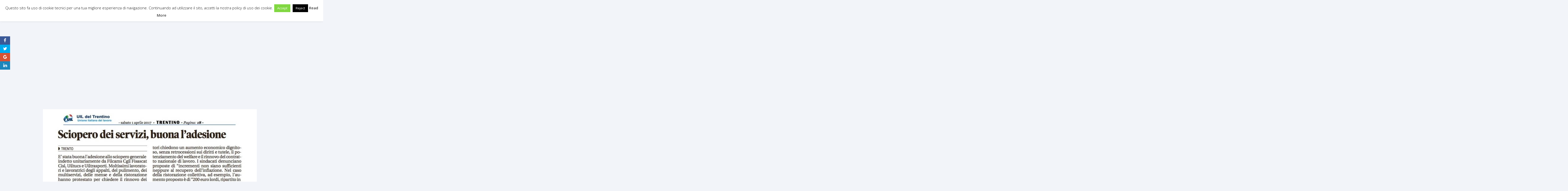

--- FILE ---
content_type: text/html; charset=UTF-8
request_url: https://www.uiltn.it/sciopero-dei-servizi-buona-ladesione/
body_size: 22024
content:
<!DOCTYPE html>

<!--[if lte IE 8]>              <html class="ie8 no-js" lang="it-IT" prefix="og: http://ogp.me/ns# fb: http://ogp.me/ns/fb#">     <![endif]-->
<!--[if (gte IE 9)|!(IE)]><!--> <html class="not-ie no-js no-fouc" lang="it-IT" prefix="og: http://ogp.me/ns# fb: http://ogp.me/ns/fb#">  <!--<![endif]-->

<head>
<meta charset="UTF-8" />
<meta name="description" content="Il sindacato delle persone"/>
<meta name="viewport" content="width=device-width, initial-scale=1.0">

<meta property="og:title" content=" uiltn" />
<meta property="og:description" content="Il sindacato delle persone" />
<meta property="og:type" content="cause" />

<meta name="twitter:card" content="summary_large_image">
<meta name="twitter:title" content=" uiltn">
<meta name="twitter:description" content="Il sindacato delle persone">


	<link rel="profile" href="https://gmpg.org/xfn/11" />
	<link rel="pingback" href="https://www.uiltn.it/xmlrpc.php" />

	
	<!--[if IE 9]>
		<link rel="stylesheet" href="https://www.uiltn.it/wp-content/themes/candidate/css/ie9.css">
	<![endif]-->
	
	<!--[if lt IE 9]>
		<link href="https://www.uiltn.it/wp-content/themes/candidate/css/jackbox-ie8.css" rel="stylesheet" type="text/css" />
		<link rel="stylesheet" href="https://www.uiltn.it/wp-content/themes/candidate/css/ie.css">
	<![endif]-->
	
	<!--[if gt IE 8]>
		<link href="https://www.uiltn.it/wp-content/themes/candidate/css/jackbox-ie9.css" rel="stylesheet" type="text/css" />
	<![endif]-->
	
	<!--[if IE 7]>
		<link rel="stylesheet" href="https://www.uiltn.it/wp-content/themes/candidate/css/fontello-ie7.css">
	<![endif]-->
	
	
	<!--[if lt IE 9]>
	<script src="js/selectivizr-and-extra-selectors.min.js"></script>
	<![endif]-->
	
	<style type="text/css">
		.no-fouc {display:none;}
	</style>

	<title>Sciopero dei servizi, buona l’adesione &#8211; uiltn</title>
 <script type="text/javascript"> 
			 window.paththeme = "https://www.uiltn.it/wp-content/themes/candidate";
			 window.owner_email = "ufficiostampa@uiltn.it";
			 window.color_loader = "#63b2f5";
			 window.content_animation = "show";
			 window.sticky_header = "show";

			 window.added_text = "Sei stato iscritto alla newsletter";
			 window.added_text2 = "L'indirizzo e-mail non è valido";

		</script> <style type="text/css">
html body, html body.boxed-layout { background-color: #f2f4f9; background-image:none;}</style><style type="text/css">
#logo h1 a.logo  {  font-size: 20px !important; color: #dbdbdb !important; font-family: Abel !important;}#main-header { background: #ffffff  !important; }header .top-bar { background: #274472  !important; }#newsletter, body .top_newsletter  form { background: #63b2f5  !important; }.currentpledgegoal, .audio-progress-bar, html body .dhvc-form-submit:hover, html body .dhvc-form-submit:active, html body .dhvc-form-submit:focus, body .section.full-width-bg .accordion-active .accordion-header, body .section.full-width-bg .accordion-header:hover, body .issue-block:hover a.button, body .media-item:hover .media-format>div, body .audio-volume-progress, body input[type='submit']:hover, body input[type='reset']:hover, body .tab-header li.active-tab, body .tab-header li:hover, body .product-single-tabs .tab-header li.active-tab, body .product-single-tabs .tab-header li:hover,  .vc_tta-style-classic .vc_tta-panel.vc_active .vc_tta-panel-heading { background: #63b2f5 !important; }body #header.header_3 .header_3_inner  #navigation>li>a { color: #fff !important; }body #header.header_3 .searchform-wrap { background: #fff; }body #header.header_3.animate-header .header_3_inner { background: #3e474c !important; }body .banner-wrapper a.banner:hover { background: #63b2f5 !important; }body .image-banner:hover a  { background: #4174c5 !important; }body .top_newsletter .newsletter-submit:hover .icons, body .top_newsletter .newsletter-submit:hover .icons, .newsletter-form .newsletter-submit:hover .icons, .newsletter-form .newsletter-submit:hover input,  a.header_event:hover  { background: #274472 !important; }body .issue-block:hover { background: #e2eaf2; }body .post-side-meta .post-format, body .banner, body .media-format>div, body .tab-header li, body .accordion-header, body .dropcap.squared { background: #e2eaf2; }body .post-side-meta .post-format i { color: #274472; }body .post-side-meta .post-format { background: #e2eaf2; }body .tribe-events-view--month.tribe-events .tribe-events-calendar-month__header-column, body #tribe-events-content .tribe-events-calendar th, body .event-meta-block, body .tribe-events-list .tribe-events-event-cost span { background: #e2eaf2; }body .tribe-events .tribe-events-calendar-month__multiday-event-bar, body #tribe-events #tribe-events-content .tribe-events-calendar td:hover, body .tribe-events-grid .tribe-grid-header .tribe-week-today { background: #63b2f5; }body #content #tribe-events .event-calendar .events>li>a { color: #3e474c; }body .responsive-calendar .day.today a, body .responsive-calendar .day a:hover { color: #4e575c;  }body .responsive-calendar .day.today a, body .responsive-calendar .day a:hover, body .responsive-calendar .controls { background: #e2eaf2; }body .tribe-common .tribe-events-c-nav__list button, body .tribe-common .tribe-events-c-nav__list button, body .tribe-common--breakpoint-medium.tribe-events .tribe-events-c-view-selector--labels .tribe-events-c-view-selector__button, body .tribe-events-c-events-bar__search-container .tribe-common-c-btn.tribe-events-c-search__button, body button.dhvc-form-submit, body  .dhvc-form-submit:active, body  .dhvc-form-submit:focus, body .vc_grid-item  .vc_btn3-container .vc_btn3.vc_btn3-color-juicy-pink.vc_btn3-style-flat,  body a.button, body button,  body .owl-header .carousel-arrows span, body .banner-rotator-flexslider .flex-control-nav li a.flex-active, body #button-to-top, body .filter-dropdown>li>span, body input[type='submit'], body input[type='reset'], body .cart-button, body input.minus, body input.plus, body a.tag, body .latest_sermons_box  .action-icon { background: #e2eaf2; }body .increase-button, body .decrease-button { background: #e2eaf2; }body .increase-button, body .decrease-button { color: #808ca4; }body .media-filters button, body .media-filters .filter-dropdown>li>span { color: #274472; }body .media-filters button:hover, body .media-filters .active-sort button, body .media-filters .active-sort button:after { color: #fff; }body .media-filters .filter-dropdown>li>span:after, body .media-filters button:after { color: #808ca4; }body .active-sort>button, body .media-filters button:hover, body .filter-dropdown>li>span:hover, body .filter-dropdown.opened>li>span { background: #63b2f5; border-top-color: #63b2f5; border-bottom-color: #63b2f5;}body .filter-dropdown ul li.active-filter,  body .filter-dropdown ul li:hover { color: #63b2f5;}body .numeric-pagination span, body .numeric-pagination a.button.active-button, body .numeric-pagination a.button:hover { background: #579dd9; border-top-color: #579dd9; border-bottom-color: #579dd9;}body .numeric-pagination a.button { color: #274472;}body .tribe-common .tribe-events-c-nav__list button:hover, body .tribe-common--breakpoint-medium.tribe-events .tribe-events-c-view-selector--labels .tribe-events-c-view-selector__button.tribe-events-c-view-selector__button--active, body .tribe-events-c-events-bar__search-container .tribe-common-c-btn.tribe-events-c-search__button:hover, body .vc_grid-item  .vc_btn3-container .vc_btn3.vc_btn3-color-juicy-pink.vc_btn3-style-flat:focus, body .vc_grid-item  .vc_btn3-container .vc_btn3.vc_btn3-color-juicy-pink.vc_btn3-style-flat:hover, body .vc_grid-item  .vc_btn3-container  .vc_btn3.vc_btn3-color-juicy-pink:focus, body .vc_grid-item  .vc_btn3-container .vc_btn3.vc_btn3-color-juicy-pink:hover, body .wpb_images_carousel .vc_images_carousel .vc_carousel-control:hover,  body #bbpress-forums ul.chosen-results li.highlighted, body .increase-button:hover, body .decrease-button:hover, body .event-item:hover .date>span,  body .owl-header .carousel-arrows span:hover, body a.button:hover, body button:hover, body a.button.active-button, body button.active-button, body .flex-direction-nav a:hover, body #button-to-top:hover, body .post-side-meta .post-format:hover, body .issue-icon, body .chosen-container .chosen-results li.highlighted, body .dropcap.squared.blue, body #content .section.full-width-bg .most-popular .pricing-header, body .shopping-cart:hover .cart-button, body .shop-product-gallery .fullscreen-icon:hover, body input.minus:hover, body input.plus:hover, body .upcoming-events>li:hover .date>span, body a.tag:hover { background: #63b2f5; }body .banner.donate-banner  { background: #ede1e2; }body .banner:hover .icons.icons-fadeout  { color: #9ccbf8; }body .banner.donate-banner input[type='radio']:checked+label, body .banner.donate-banner label.radio-checked  { background: #8b2d3b !important; }body .banner.donate-banner h5, body .section.full-width-bg .banner.donate-banner h5  { color: #a82512 !important; }body input.minus:hover, body input.plus:hover, body .increase-button:hover, body .decrease-button:hover   { border-color: #63b2f5 !important; }body #main-footer p, body .twitter-widget li, body footer .textwidget { color: #97acc3; }body footer .widget a, body .twitter-widget a { color: #e2eaf2; }body footer a:hover { color: #63b2f5 !important; }body #lower-header #menu-button>span  { color: #1774A8; }body #lower-header #menu-button>div>span  { background: #444; }body #menu-button:hover>span { color: #fff !important; }body #menu-button:hover>div>span { background: #fff!important; }body #menu-button:hover, #header .lang-button .dropdown-list > li:hover > a  { background: #63b2f5; }body .newsletter-form .newsletter-submit .icons, body .newsletter-form .newsletter-submit input, a.header_event { background: #4174c5; }body .newsletter-form .newsletter-submit .icons, a.header_event .icons { color: #fff; }body .price ins .amount, body .pledgemaincontainer span:first-child small:first-child, 
	body.single-product .pledgemaincontainer span:first-child{ color: #3e474c !important; }.tribe-events .tribe-events-c-view-selector__list-item--active .tribe-events-c-view-selector__list-item-link span, body.single-product .pledgemaincontainer span:first-child small, body a.button.twitter-button:hover{ color: #274472 !important; }body .banner .icons, body .event-meta-block>.icons { color: #c6d0dc; }body .banner:hover .icons { color: #9ccbf8; }body .banner:hover h4, body .section.full-width-bg .banner:hover h4, body .banner-wrapper.mystyle2 .banner:hover h4 { color: #fff !important; }body .banner:hover p, body .section.full-width-bg .banner:hover p { color: #dbe7f2 !important; }body .banner.donate-banner input[type='submit'] { background: #a82512; }body .banner.donate-banner input[type='submit'] { color: #fff; }body .banner.donate-banner input[type='submit']:hover { color: #fff; }body #navigation li.donate-button, body a.button.donate, body button.donate, body #payment input[type='submit'], body input[type='submit'].button.donate  { background: #a82512; }body a.button.add-to-cart-button, body a.added_to_cart.wc-forward  { color: #a82512 !important; }body .widget_nav_menu_custom a.menu-link.main-menu-link:before  { color: #808ca4 ; }body a.button.add-to-cart-button:after  { color: #c37d78 ; }body a.button.add-to-cart-button:hover, body a.button.add-to-cart-button:hover:after  { color: #c37d78 !important; }body .banner.donate-banner input[type='submit'], body a.button.donate, body button.donate, body #payment input[type='submit'], body input[type='submit'].button.donate  { border-top-color: #be2e17; }body .banner.donate-banner input[type='submit'], body a.button.donate, body button.donate, body #payment input[type='submit'], body input[type='submit'].button.donate  { border-bottom-color: #911f0f; }body .banner.donate-banner input[type='radio']+label  { box-shadow:0 0 1px #a82512; }body #navigation li.donate-button>a  { border-top-color: #be2e17; }body #navigation li.donate-button>a  { border-bottom-color: #911f0f; }body a.button.donate:hover, body button.donate:hover, body #navigation li.donate-button>a:hover, body .banner.donate-banner input[type='submit']:hover  { border-top-color: #d3311a7 !important; }body a.button.donate:hover, body button.donate:hover, body #navigation li.donate-button>a:hover, body .banner.donate-banner input[type='submit']:hover  { border-bottom-color: #911f0f !important; }body .post-side-meta .date { background: #f2f4f9 ; }body .post-side-meta .post-comments { background: #fafbfd ; }body .highlight  { color: #fff ; }body .highlight { background: #4174c5 ; }::selection { color: #fff !important; }*::-moz-selection { color: #fff !important; }::selection { background: #4174c5 !important; }*::-moz-selection { background: #4174c5 !important; }body .banner-rotator-content a.button:hover  { background: #324e79; }body .banner-rotator-content, body .banner-rotator.mystyle2  .banner-rotator-content  { background: #63b2f5; }body .image-banner img  { border-bottom-color: #f3f7fa; }body .image-banner a   { border-bottom-color: #BFC8D7; }body .image-banner a   {background: #63b2f5; }body .image-banner:hover img { border-bottom-color: #7CC5F8; }body .image-banner:hover a   { border-bottom-color: #BFC8D7; }body .sidebar-box.image-banner h3, body .image-banner .button, body .image-banner .button.button-arrow:after   { color: #fff !important; }body .banner-rotator-content h5  { color: #274472 !important; }body .banner-rotator-content h2, body .banner-rotator-content span.date  { color: #fff !important; }body .chosen-container-single .chosen-single, .universe_funder_contribution, input.input-text.qty, body input[type='text']:not(.dhvc-form-control), body input[type='email']:not(.dhvc-form-control), body input[type='tel']:not(.dhvc-form-control), body input[type='password']:not(.dhvc-form-control), select:not(.dhvc-form-control), textarea:not(.dhvc-form-control)  { color: #95999e !important; }body #bbpress-forums li.bbp-header,
	body .chosen-container-single .chosen-single, .universe_funder_contribution, input.input-text.qty, body input[type='text']:not(.dhvc-form-control), body input[type='email']:not(.dhvc-form-control), body input[type='tel']:not(.dhvc-form-control), body input[type='password']:not(.dhvc-form-control), select, textarea:not(.dhvc-form-control)  { background-color: #fafbfd !important; }body #bbpress-forums ul.bbp-lead-topic, body #bbpress-forums ul.bbp-topics, body #bbpress-forums ul.bbp-forums, body #bbpress-forums ul.bbp-replies, body #bbpress-forums ul.bbp-search-results
	body .quicktags-toolbar, body #bbpress-forums li.bbp-header, body #bbpress-forums li.bbp-footer, body #bbpress-forums li.bbp-body ul.forum, body #bbpress-forums li.bbp-body ul.topic,   
	body .chosen-container-single .chosen-single, .universe_funder_contribution, .increase-button, .decrease-button, input.input-text.qty, body input[type='tel']:not(.dhvc-form-control), select:not(.dhvc-form-control), textarea:not(.dhvc-form-control)  { border-color: #dee0e5 !important; }#bbpress-forums li.bbp-body ul.forum, #bbpress-forums li.bbp-body ul.topic { border-top: 1px solid #dee0e5 !important; }body .checkout-coupon-form input[type='submit'], #comment-form input[type='submit'], .tribe-events-list .tribe-events-event-cost span, html body button.dhvc-form-submit { border-top-color: #f3f7fa !important; }body .checkout-coupon-form input[type='submit'], #comment-form input[type='submit'], .tribe-events-list .tribe-events-event-cost span, html body button.dhvc-form-submit { border-bottom-color: #bfc8d7 !important; }.tribe-common .tribe-events-c-nav__list button:hover, body .tribe-events-c-events-bar__search-container .tribe-common-c-btn.tribe-events-c-search__button:hover, body .tribe-common--breakpoint-medium.tribe-events .tribe-events-c-view-selector--labels .tribe-events-c-view-selector__button.tribe-events-c-view-selector__button--active, body #button-to-top:hover, body .vc_grid-item  .vc_btn3-container .vc_btn3.vc_btn3-color-juicy-pink.vc_btn3-style-flat:hover, body a.button.read-more-button:hover, body .checkout-coupon-form input[type='submit']:hover, #comment-form input[type='submit']:hover, html body .dhvc-form-submit:hover, html body .dhvc-form-submit:active, html body .dhvc-form-submit:focus { border-top-color: #7cc5f8 !important; }.tribe-common .tribe-events-c-nav__list button:hover, body .tribe-events-c-events-bar__search-container .tribe-common-c-btn.tribe-events-c-search__button:hover, body .tribe-common--breakpoint-medium.tribe-events .tribe-events-c-view-selector--labels .tribe-events-c-view-selector__button.tribe-events-c-view-selector__button--active, body #button-to-top:hover, body .vc_grid-item  .vc_btn3-container .vc_btn3.vc_btn3-color-juicy-pink.vc_btn3-style-flat:hover, body a.button.read-more-button:hover, body .checkout-coupon-form input[type='submit']:hover, #comment-form input[type='submit']:hover, html body .dhvc-form-submit:hover, html body .dhvc-form-submit:active, html body .dhvc-form-submit:focus { border-bottom-color: #579dd9 !important; }body .newsletter-form .newsletter-submit:hover .icons, body .newsletter-form input[type='submit'], a.header_event:hover { border-bottom-color: #274472 !important; }body .newsletter-form .newsletter-submit .icons, a.header_event { border-bottom-color: #4174c5; }body .vc_grid-item  .vc_btn3-container .vc_btn3.vc_btn3-color-juicy-pink.vc_btn3-style-flat, body input[type='submit'], body .shopping-cart-table input[type='submit'], body .cart-button, body .owl-header .carousel-arrows span, body .tab-header li, body a.button, body button, body #button-to-top, body .accordion-header, body .filter-dropdown>li>span, body .product-single-tabs .tab-header li.active-tab, body .product-single-tabs .tab-header li:hover { border-top-color: #f3f7fa; }body .vc_grid-item  .vc_btn3-container .vc_btn3.vc_btn3-color-juicy-pink.vc_btn3-style-flat, body input[type='submit'], body .shopping-cart-table input[type='submit'], body .cart-button, body .owl-header .carousel-arrows span, body .tab-header li, body a.button, body button, body #button-to-top, body .accordion-header, body .filter-dropdown>li>span, body .product-single-tabs .tab-header li.active-tab, body .product-single-tabs .tab-header li:hover { border-bottom-color: #bfc8d7; }body .vc_grid-item  .vc_btn3-container .vc_btn3.vc_btn3-color-juicy-pink.vc_btn3-style-flat:hover, body .section.full-width-bg  .accordion-active .accordion-header, body .accordion-header:hover, body input[type='submit']:hover, body .shopping-cart-table input[type='submit']:hover, body .shopping-cart:hover .cart-button, body .owl-header .carousel-arrows span:hover, body a.button:hover, body button:hover, body a.button.active-button, body button.active-button, body #button-to-top:hover, html body .section.full-width-bg .accordion-active .accordion-header, body .section.full-width-bg .accordion-header:hover, body .product-single-tabs .tab-header li.active-tab, body .product-single-tabs .tab-header li:hover, body .tab-header li.active-tab, body .tab-header li:hover  { border-top-color: #7cc5f8; }body .vc_grid-item  .vc_btn3-container .vc_btn3.vc_btn3-color-juicy-pink.vc_btn3-style-flat:hover, body .section.full-width-bg  .accordion-active .accordion-header, body .accordion-header:hover, body input[type='submit']:hover, body .shopping-cart-table input[type='submit']:hover, body .shopping-cart:hover .cart-button, body .owl-header .carousel-arrows span:hover, body .tab-header li.active-tab, body .tab-header li:hover, body a.button:hover, body button:hover, body a.button.active-button, body button.active-button, body #button-to-top:hover, html body .section.full-width-bg .accordion-active .accordion-header, body .section.full-width-bg .accordion-header:hover, body .product-single-tabs .tab-header li.active-tab, body .product-single-tabs .tab-header li:hover { border-bottom-color: #579dd9; }body #navigation li.donate-button:hover, body #navigation li.donate-button:hover>a, body .banner.donate-banner input[type='submit']:hover, body a.button.donate:hover, body button.donate:hover, body #payment input[type='submit']:hover, body input[type='submit'].button.donate:hover { background: #d3311a !important; }body #navigation li.donate-button:hover>a, body .banner.donate-banner input[type='submit']:hover, body #payment input[type='submit']:hover, body input[type='submit'].button.donate:hover { border-top-color: #d3311a; }body #header.header_3 .close-search-form:hover, body .vc_grid-item .vc_custom_heading.vc_gitem-post-data-source-post_title h4, .widget_event_countdown .date, #content .widget_event_countdown .event-content h6 a, body .col-lg-3 .media-button a.button:hover, body .col-lg-9 .col-lg-4 .media-button a.button:hover, body a.button.transparent:hover, body button.transparent:hover, body a.button.transparent:hover:after, body button.transparent:hover:after, body .sidebar-box a.button.transparent:hover:after, body .dropcap.blue, #header .top-bar a:hover { color: #63b2f5 ; }body .section.full-width-bg .event-popover h6 a, .tp-caption a.button, body #content .latest_sermons_box  .action-icon.transparent a:hover span { color: #63b2f5 !important; }body .widget_newsletter.type2 .newsletter-form input[type='submit'] { background: #e2eaf2 ; }body .widget_newsletter  .newsletter-form .newsletter-submit:hover input { background: #4174c5 !important;  }body .shopping-cart-content { border-color: #63b2f5 ; }body button.button.add-to-cart-button:after { color: #d6aaa7 !important; }body a.button.details-button:hover, body a.button.details-button:hover:after { color: #63b2f5 !important; }body   button.dhvc-form-submit, body  .dhvc-form-submit:active, body  .dhvc-form-submit:focus, body .vc_grid-item  .vc_btn3-container .vc_btn3.vc_btn3-color-juicy-pink.vc_btn3-style-flat, body .pledgemaincontainer, body .col-lg-3 .media-button a.button, body .col-lg-9 .col-lg-4 .media-button a.button, body a.button, body button, body a.button.transparent, body button.transparent, body .issue-block:hover .issue-icon, body .filter-dropdown>li>span, body .media-format>div, body input[type='submit'], body input[type='reset'], body a.tag { color: #274472 ; }.tribe-events-list .time-details, .tribe-events-list .tribe-events-event-cost span, body a.button.details-button { color: #274472 !important; }body #content .section.full-width-bg .accordion-header h6, body #content .section.full-width-bg .tab-header li a h6 { color: #274472 !important; }body .banner-rotator-flexslider .flex-control-nav li a  { background: #a3cef3; }body .audio-progress-wrapper, body .volume-bar  { border-color: #808ca4; }body .audio-progress-wrapper, body .volume-bar  { background: #324e79; }body .audio-play-button, body .audio-volume  { border-color: #324e79; }body .audio-player, body .audio-volume .volume-bar:before, body .audio-player  { color: #97acc3; }body .audio-play-button:before  { color: #fff; }body .tribe-events-list-event-title a, body #content .sidebar ul li a, body .container #content .post-meta>span a, body #content ul.upcoming-events .event-content a, body #content .latest_sermons_box .post-meta>span a, body #content .sermon_last li a, .widget_display_stats dd, .widget_display_stats dt, body a, body .category-box a, body .sidebar-box.widget_nav_menu_custom .menu li a, body .sidebar-box.widget_nav_menu .menu li a { color: #4174c5 ; }.latest-events.style2 h4.events-title  { color: #4174c5 !important ; }body .tooltip-inner { background: #4174c5 !important ; }body .tooltip.top .tooltip-arrow { border-top-color: #4174c5 !important ; }body .tooltip.left .tooltip-arrow { border-left-color: #4174c5 !important ; }body .tooltip.bottom .tooltip-arrow { border-bottom-color: #4174c5 !important ; }body .tooltip.right .tooltip-arrow { border-right-color: #4174c5 !important ; }body .upcoming-events .date>span, .tribe_mini_calendar_widget .tribe-mini-calendar-event .list-date .list-daynumber { color: #3e474c ; }body .event-calendar td .events li { border-color: #ecedf1 ; }body .event-calendar td:hover .events li { border-color: #81c7f8 ; }body a:hover, body blockquote, body .post-side-meta .post-format { color: #274472 ; }body .pricing-table .pricing-header h4, body #content .section.full-width-bg .pricing-header h4 { color: #63b2f5 !important; }body .pricing-table .pricing-price { color: #274472 ; }body .pricing-table .pricing-features { color: #3e474c ; }body .pricing-table { background-color: #fafbfd ; }body .tribe-events-view--month.tribe-events .tribe-events-calendar-month__day-cell .tribe-events-calendar-month__day-date .tribe-events-calendar-month__day-date-link, body .tribe-events-list-event-title a:active, body .tribe-events-list-event-title a:focus, body .tribe-events-list-event-title a:visited, body .tribe-events-list-event-title a:hover, body a:hover, body .upcoming-events>li:hover h6 a { color: #274472 ; }.tooltipster-sidetip .tooltipster-box .tribe-events-calendar-month__calendar-event-tooltip-title a, .latest-events.style2 a:hover h4.events-title { color: #274472 !important; }.tribe-common .tribe-events-calendar-list__month-separator-text, .tribe-common .tribe-events-calendar-day__type-separator span, body .tribe-events-list-separator-month span, body .issue-block:hover .issue-content h4 { color: #274472 !important; }body blockquote, body blockquote.link-quote { border-left-color: #274472 ; }body blockquote.iconic-quote:after, body blockquote.iconic-quote:before { color: #e2eaf2 ; }body .product-single-tabs .tab-header li { background: #e2eaf2 !important; }body #main-header blockquote:before, body #main-header blockquote:after { color: #50688c ; }body .accordion-icon:before { color: #808ca4 ; }body .cart-button { color: #808ca4 ; }body .vc_tta-style-classic .vc_active .vc_tta-panel-heading .vc_tta-controls-icon::before, body .vc_tta-style-classic .vc_active .vc_tta-panel-heading .vc_tta-controls-icon::after { border-color: #808ca4 !important; }body .team-member.big, body .team-member-info, body blockquote, body .issue-block { background: #fafbfd; }body #bbpress-forums ul.chosen-results li, body blockquote, body .issue-block, html body #tribe-events-content .tribe-events-calendar td, body .media-item, body .portfolio-single, body input[type='text'], body input[type='email'], body input[type='password'], body input[type='tel'], body select, body textarea, body .form-select+.chosen-container-single .chosen-single, body input[type='checkbox']+label:before, body input[type='radio']+label:before, body .chosen-container .chosen-drop, body .chosen-container .chosen-results li, body .sidebar-box.white, body .checkout .chosen-container-single .chosen-single, body .woocommerce-account .chosen-container-single .chosen-single, body table, body .chosen-container-single .chosen-single  { background: #fafbfd; }body .accordion-content, body .event-popover, body .filter-dropdown ul, body .tab, body .vc_tta-style-classic .vc_tta-panel .vc_tta-panel-body  { background: #ffffff; }body .vc_tta-style-classic .vc_tta-panel .vc_tta-panel-body, body .vc_tta-style-classic .vc_tta-panel .vc_tta-panel-body::before, body .vc_tta-style-classic .vc_tta-panel .vc_tta-panel-body::after {
		border-color: #ffffff; }body .audio-player { background: #274472 ; }body .alert-box.info, body .alert-box.info p, body.woocommerce-page  .alert-box.info, body.woocommerce-page .alert-box.info p { color: #d8e1f1 !important; }body .quicktags-toolbar, body .upcoming-events .date>span, body .event-info .date>span, .tribe_mini_calendar_widget .tribe-mini-calendar-event .list-date { background: #ebf4fc; }body .gray-bg { background: #f2f4f9; }#navigation li:hover, #navigation li:hover>span, #navigation li:hover>a, #navigation>li.current-menu-item, #navigation ul.DropMenu  li.current-menu-item>a, #navigation>li.current-menu-item>span, #navigation>li.current-menu-item>a { color: #fff !important; }body #lower-footer { border-top-color: #324e79 !important; }body .latest_sermons_box  .action-icon a:hover, .tp-caption a.button:hover, body .vc_grid-item .vc_btn3-container a.vc_gitem-link:hover:after, body .category-box a:hover:before, body #button-to-top:hover, .filter-dropdown>li>span:hover, .filter-dropdown>li>span:hover:after, .filter-dropdown.opened>li>span, .filter-dropdown.opened>li>span:after, body .menu li a:hover:before, body .owl-header .carousel-arrows span:hover, body a.button:hover:after, body button:hover:after, body a.button:hover:before, body button:hover:before, body a.button.active-button:after, body button.active-button:after { color: #fff !important; }body #content .latest_sermons_box  .action-icon.transparent a, body .vc_grid-item .vc_btn3-container a.vc_gitem-link:after, body .menu li a:before, body .event-meta-block .social-share li a, body a.button.button-arrow-before:before, body button.button-arrow-before:before, body .button-pagination a.previous:before, body .button-pagination a.next:after, body a.button.button-arrow:after, body button.button-arrow:after, body .owl-header .carousel-arrows span { color: #808ca4 ; }body .latest_sermons_box  .action-icon a, body .bbpress-sidebar ul a:before, body a.button:after, body a.button:before, body button:before, body button:after,  body .category-box a:before, body #button-to-top, body .filter-dropdown>li>span:after { color: #808ca4; }body a.button.details-button:after { color: #808ca4 !important; }#navigation li:hover, #navigation li:hover>span, #navigation li:hover>a, #navigation>li.current-menu-item, #navigation>li.current-menu-item>span, #navigation>li.current-menu-item>a, #navigation li.current-menu-item>a { background: #63b2f5  !important; }body a.button.twitter-button:hover { background: #e2eaf2 ; }body a.button.twitter-button:hover { border-top-color: #e2eaf2 ; }body a.button.twitter-button:hover { border-bottom-color: #e2eaf2 ; }body a.button.twitter-button { background: #40bff5 ; }body a.button.twitter-button:hover:before { color: #40BFF5 !important; }body a.button.twitter-button { color: #fff ; }body a.button.twitter-button { border-top-color: #53d2f8 ; }body a.button.twitter-button { border-bottom-color: #36a6d6 ; }body a.button.twitter-button:before { color: #b1e1fa ; }body #navigation>li:hover>a, body #navigation>li:hover>span, body #navigation>li.current-menu-item>a, body #navigation>li.current-menu-item>span { border-top-color: #7cc5f8 ; }body #navigation>li:hover, body #navigation>li:hover>span, body #navigation>li.current-menu-item, body #navigation>li.current-menu-item>span { border-bottom-color: #579dd9 !important; }body #lower-header:before, body #navigation>li>a, body #navigation>li>span { border-top-color: #fff ; }body #navigation li, body #menu-button, body #lower-header:before, body #navigation>li>a, body #navigation>li>span, body #navigation li ul li>a, body #navigation li ul li>span { border-bottom-color: #dee0e5 ; }body #menu-button, body #navigation>li { border-right-color: #dee0e5 ; }body #menu-button, body #navigation>li:first-child { border-left-color: #dee0e5 ; }body #navigation li, body #navigation li>span #navigation li>a { border-color: #dee0e5 !important; }body #navigation>li>a:after, body #navigation>li>span:after, body #navigation li ul li>a:after, body #navigation li ul li>span:after { color: #a8abae ; }body #lower-header, body #navigation>li, body #navigation li ul { background: #f2f4f9 ; }body .media-hover .media-icon { color: #fff ; }body .media-hover .media-icon { background: rgba(16,30,51,0.7) ; }body .media-hover .media-icon:hover { background: rgba(16,30,51,1) ; }body .media-hover .media-icon.share-twitter { background: rgba(85,172,238,0.7) ; }body .media-hover .media-icon.share-twitter:hover { background: rgba(85,172,238,1) ; }body .media-hover .media-icon.share-facebook { background: rgba(59,89,152,0.7) ; }body .media-hover .media-icon.share-facebook:hover { background: rgba(59,89,152,1) ; }body .button.header_donate_btn { color: #fff ; }body .button.header_donate_btn:hover { color: #fff ; }body .button.header_donate_btn { background: #a82512 ; }body .button.header_donate_btn:hover { background: #d3311a ; }body .button.header_donate_btn { border-bottom-color: #911f0f ; }body .button.header_donate_btn:hover { border-bottom-color: #911f0f ; }
		.section.full-width-bg p, .wpb_text_column p, .textwidget p,  body .textwidget li, body .section.full-width-bg li, body.page
		{	
		font-family: 'Open Sans', Segoe UI, Arial, sans-serif !important;  color: #3e474c; font-style: normal;  font-weight: ;  font-size: 15px !important; 
		} 
		
		.section.page-heading h1, body .section.full-width-bg .calendar-header h3 
		{	
		font-family: 'Open Sans', Segoe UI, Arial, sans-serif !important;  color: #3e474c;  font-weight: ;  font-style: normal;  font-size: 30px !important; 
		} 
		
		body #newsletter h5, body .top_newsletter  h5 
		{	
		font-family: 'Open Sans', Segoe UI, Arial, sans-serif !important;  font-weight: ;  color: #e2eaf2 !important; font-style: normal;  font-size: 14px !important; 
		} 
		
		#content .list li a, #content ul li a
		{	
		font-family: 'Open Sans', Segoe UI, Arial, sans-serif !important;  font-weight: ;  color: #3e474c; font-style: normal;  font-size: 15px !important; 
		} 
		
		footer .menu li a, footer li a, body footer .widget li a
		{	
		font-weight: ; font-family: 'Open Sans', Segoe UI, Arial, sans-serif !important;  color: #e2eaf2; font-style: normal;  font-size: 15px !important; 
		} 
		
		body .page-heading .breadcrumb
		{	
		font-weight: ; font-family: 'Open Sans', Segoe UI, Arial, sans-serif !important;  color: #95999e; font-style: normal;  font-size: 13px !important; 
		} 
		
		#lower-footer .copyright
		{	
		font-weight: ; font-family: 'Open Sans', Segoe UI, Arial, sans-serif !important;  color: #808ca4; font-style: normal;  font-size: 15px !important; 
		} 
		
		body .banner h4, body .section.full-width-bg .banner h4
		{	
		font-weight: ; font-family: 'Open Sans', Segoe UI, Arial, sans-serif !important;  color: #274472  !important; font-style: normal !important;  font-size: 18px !important; 
		} 
		
		body .banner-wrapper.mystyle2 h4
		{	
		font-weight: ; font-family: 'Open Sans', Segoe UI, Arial, sans-serif !important;  color: #274472  !important; font-style: normal !important;  font-size: 24px !important; 
		} 
		
		body .banner p, body .section.full-width-bg .banner p
		{	
		font-weight: ; font-family: 'Open Sans', Segoe UI, Arial, sans-serif !important;  color: #808ca4  !important; font-style: normal !important;  font-size: 15px !important; 
		} 
		
		.sidebar-box h3, .section.full-width-bg .sidebar-box h3, body .section.full-width-bg .sidebar-box h3.custom_sidebar_title
		{	
		font-weight: ; font-family: 'Open Sans', Segoe UI, Arial, sans-serif !important;  color: #3e474c  !important; font-style: normal !important;  font-size: 18px !important; 
		} 
		
		#main-footer h4
		{	
		font-weight: ; font-family: 'Open Sans', Segoe UI, Arial, sans-serif !important;  color: #e2eaf2; font-style: normal;  font-size: 18px !important; 
		} 
		
		body .post-side-meta .date .day
		{	
		font-weight: ; font-family: 'Open Sans', Segoe UI, Arial, sans-serif !important;  color: #95999e; font-style: normal;  font-size: 36px !important; 
		} 
		
		body .post-side-meta .date .month
		{	
		font-weight: ; font-family: 'Open Sans', Segoe UI, Arial, sans-serif !important;  color: #95999e; font-style: normal;  font-size: 18px !important; 
		} 
		
		header #main-header blockquote, header #main-header p
		{	
		font-weight: ; font-family: 'Open Sans', Segoe UI, Arial, sans-serif !important;  color: #1e73be; font-style: italic;  font-size: 14px !important; 
		} 
		
		header .top-bar
		{	
		font-weight: ; font-family: 'Open Sans', Segoe UI, Arial, sans-serif !important;  color: #97acc3; font-style: normal;  font-size: 14px !important;  
		} 
		
		body .event-popover .event-meta li, body .small-caption, body .tribe-events-event-meta address.tribe-events-address, body .tribe-events-list .tribe-events-venue-details, body .event-meta-block p.title, body .post-meta>span, body #content .post-meta>span a, body .post-meta-track, body .upcoming-events .event-content .event-meta li, body .calendar-header label, body .media-filters label
		{	
		font-weight: ; font-family: 'Open Sans', Segoe UI, Arial, sans-serif !important;  color: #95999e; font-style: normal;  font-size: 13px !important; 
		} 
		
		body #navigation li>span, body #navigation li>a
		{	
		font-weight: ; font-family: 'Open Sans', Segoe UI, Arial, sans-serif !important;  color: #3e474c; font-style: normal; font-size: 16px !important; 
		} 
		
		body #navigation li ul.DropMenu li>a, body #navigation li ul.DropMenu li>span
		{	
		font-weight: ; font-family: 'Open Sans', Segoe UI, Arial, sans-serif !important;  color: #3e474c; font-style: normal; font-size: 15px !important; 
		} 
		
		#content .issue-content h4, #content .issue-content h2, .section.full-width-bg .issue-content h4
		{	
		font-weight: ; font-family: 'Open Sans', Segoe UI, Arial, sans-serif !important;  color: #4174c5!important; font-style: normal!important; font-size: 18px !important; 
		} 
		
		#content .p_table_stat h2
		{	
		font-weight: ; font-family: 'Open Sans', Segoe UI, Arial, sans-serif !important;  color: #fff!important; font-style: normal!important; font-size: 48px !important; 
		} 
		
		#content .p_table_stat h6
		{	
		font-weight: ; font-family: 'Arimo', Segoe UI, Arial, sans-serif !important;  color: #fff!important; font-style: normal!important; font-size: 13px !important; 
		} 
		
		.related-media-items .pet-content h4.related-title, body .media-items .pet-item  h4.post-title,  .pet-item  h4.post-title,  .shop-item  .shop-content h4 
		{	
		font-weight: ; font-family: 'Open Sans', Segoe UI, Arial, sans-serif !important;  color: #fff!important; font-style: normal!important; font-size: 18px !important; 
		} 
		.related-media-items .pet-content h4.related-title a, body .media-items .pet-item  h4.post-title, .pet-item  h4.post-title a,  .shop-item  .shop-content h4 a 
		{	
		color: #fff!important; 
		} 
		
		.section.full-width-bg h1{font-weight: ; font-family: Open Sans, Segoe UI, Arial, sans-serif !important;  color: #3e474c !important; font-style: normal !important; 	font-size: 30px !important; } 

		.section.full-width-bg h2 {font-weight: ; font-family: Open Sans, Segoe UI, Arial, sans-serif !important;  color: #3e474c !important; font-style: normal !important; 	font-size: 24px !important; } 
		
		.flexslider li h2 {font-family: Open Sans, Segoe UI, Arial, sans-serif !important;}

	    .section.full-width-bg h3, .widget_instagram_photos h3, .latest_news h3, .owl-carousel-container  h3, .sidebar-box.latest-events h3.box-title, .widget_instagram_photos2 h3 {font-weight: ; font-family: Open Sans, Segoe UI, Arial, sans-serif !important;  color: #3e474c !important; font-style: normal !important; 	font-size: 18px !important; } 
		
		.flexslider li h3 {font-family: Open Sans, Segoe UI, Arial, sans-serif !important;}

	    .section.full-width-bg h4, body h4.events-title {font-weight: ; font-family: Open Sans, Segoe UI, Arial, sans-serif !important;  color: #3e474c !important; font-style: normal !important; 	font-size: 18px !important; } 

		.section.full-width-bg h5 {font-weight: ; font-family: Open Sans, Segoe UI, Arial, sans-serif !important;  color: #3e474c !important; font-style: normal !important; 	font-size: 18px !important; } 

		.section.full-width-bg h6 {font-weight: ; font-family: Open Sans, Segoe UI, Arial, sans-serif !important;  color: #3e474c !important; font-style: normal !important; 	font-size: 16px !important; } 
		</style><link rel='dns-prefetch' href='//apis.google.com' />
<link rel='dns-prefetch' href='//cdn.linearicons.com' />
<link rel='dns-prefetch' href='//fonts.googleapis.com' />
<link rel='dns-prefetch' href='//s.w.org' />
<link rel="alternate" type="application/rss+xml" title="uiltn &raquo; Feed" href="https://www.uiltn.it/feed/" />
<link rel="alternate" type="application/rss+xml" title="uiltn &raquo; Feed dei commenti" href="https://www.uiltn.it/comments/feed/" />
<link rel="alternate" type="text/calendar" title="uiltn &raquo; iCal Feed" href="https://www.uiltn.it/events/?ical=1" />
<link rel="alternate" type="application/rss+xml" title="uiltn &raquo; Sciopero dei servizi, buona l’adesione Feed dei commenti" href="https://www.uiltn.it/sciopero-dei-servizi-buona-ladesione/feed/" />
		<script type="text/javascript">
			window._wpemojiSettings = {"baseUrl":"https:\/\/s.w.org\/images\/core\/emoji\/13.0.1\/72x72\/","ext":".png","svgUrl":"https:\/\/s.w.org\/images\/core\/emoji\/13.0.1\/svg\/","svgExt":".svg","source":{"concatemoji":"https:\/\/www.uiltn.it\/wp-includes\/js\/wp-emoji-release.min.js?ver=5.6.16"}};
			!function(e,a,t){var n,r,o,i=a.createElement("canvas"),p=i.getContext&&i.getContext("2d");function s(e,t){var a=String.fromCharCode;p.clearRect(0,0,i.width,i.height),p.fillText(a.apply(this,e),0,0);e=i.toDataURL();return p.clearRect(0,0,i.width,i.height),p.fillText(a.apply(this,t),0,0),e===i.toDataURL()}function c(e){var t=a.createElement("script");t.src=e,t.defer=t.type="text/javascript",a.getElementsByTagName("head")[0].appendChild(t)}for(o=Array("flag","emoji"),t.supports={everything:!0,everythingExceptFlag:!0},r=0;r<o.length;r++)t.supports[o[r]]=function(e){if(!p||!p.fillText)return!1;switch(p.textBaseline="top",p.font="600 32px Arial",e){case"flag":return s([127987,65039,8205,9895,65039],[127987,65039,8203,9895,65039])?!1:!s([55356,56826,55356,56819],[55356,56826,8203,55356,56819])&&!s([55356,57332,56128,56423,56128,56418,56128,56421,56128,56430,56128,56423,56128,56447],[55356,57332,8203,56128,56423,8203,56128,56418,8203,56128,56421,8203,56128,56430,8203,56128,56423,8203,56128,56447]);case"emoji":return!s([55357,56424,8205,55356,57212],[55357,56424,8203,55356,57212])}return!1}(o[r]),t.supports.everything=t.supports.everything&&t.supports[o[r]],"flag"!==o[r]&&(t.supports.everythingExceptFlag=t.supports.everythingExceptFlag&&t.supports[o[r]]);t.supports.everythingExceptFlag=t.supports.everythingExceptFlag&&!t.supports.flag,t.DOMReady=!1,t.readyCallback=function(){t.DOMReady=!0},t.supports.everything||(n=function(){t.readyCallback()},a.addEventListener?(a.addEventListener("DOMContentLoaded",n,!1),e.addEventListener("load",n,!1)):(e.attachEvent("onload",n),a.attachEvent("onreadystatechange",function(){"complete"===a.readyState&&t.readyCallback()})),(n=t.source||{}).concatemoji?c(n.concatemoji):n.wpemoji&&n.twemoji&&(c(n.twemoji),c(n.wpemoji)))}(window,document,window._wpemojiSettings);
		</script>
		<style type="text/css">
img.wp-smiley,
img.emoji {
	display: inline !important;
	border: none !important;
	box-shadow: none !important;
	height: 1em !important;
	width: 1em !important;
	margin: 0 .07em !important;
	vertical-align: -0.1em !important;
	background: none !important;
	padding: 0 !important;
}
</style>
	<link rel='stylesheet' id='style-css'  href='https://www.uiltn.it/wp-content/themes/candidate-child/style.css?ver=5.6.16' type='text/css' media='all' />
<link rel='stylesheet' id='bootstrap-css-css'  href='https://www.uiltn.it/wp-content/themes/candidate/css/bootstrap.min.css?ver=5.6.16' type='text/css' media='all' />
<link rel='stylesheet' id='fontello-css-css'  href='https://www.uiltn.it/wp-content/themes/candidate/css/fontello.css?ver=5.6.16' type='text/css' media='all' />
<link rel='stylesheet' id='linearicons-css'  href='https://cdn.linearicons.com/free/1.0.0/icon-font.min.css?ver=5.6.16' type='text/css' media='all' />
<link rel='stylesheet' id='flexslider-css-css'  href='https://www.uiltn.it/wp-content/themes/candidate/css/flexslider.css?ver=5.6.16' type='text/css' media='all' />
<link rel='stylesheet' id='owl-carousel-css'  href='https://www.uiltn.it/wp-content/themes/candidate/css/owl.carousel.css?ver=5.6.16' type='text/css' media='all' />
<link rel='stylesheet' id='responsive-calendar-css-css'  href='https://www.uiltn.it/wp-content/themes/candidate/css/responsive-calendar.css?ver=5.6.16' type='text/css' media='all' />
<link rel='stylesheet' id='chosen-css-css'  href='https://www.uiltn.it/wp-content/themes/candidate/css/chosen.css?ver=5.6.16' type='text/css' media='all' />
<link rel='stylesheet' id='jackbox-css-css'  href='https://www.uiltn.it/wp-content/themes/candidate/jackbox/css/jackbox.min.css?ver=5.6.16' type='text/css' media='all' />
<link rel='stylesheet' id='cloud-zoom-css-css'  href='https://www.uiltn.it/wp-content/themes/candidate/css/cloud-zoom.css?ver=5.6.16' type='text/css' media='all' />
<link rel='stylesheet' id='colorpicker-css-css'  href='https://www.uiltn.it/wp-content/themes/candidate/css/colorpicker.css?ver=5.6.16' type='text/css' media='all' />
<link rel='stylesheet' id='video-js-css-css'  href='https://www.uiltn.it/wp-content/themes/candidate/video-js/video-js.css?ver=5.6.16' type='text/css' media='all' />
<link rel='stylesheet' id='style1-css-css'  href='https://www.uiltn.it/wp-content/themes/candidate/css/style1.css?ver=5.6.16' type='text/css' media='all' />
<link rel='stylesheet' id='wp-block-library-css'  href='https://www.uiltn.it/wp-includes/css/dist/block-library/style.min.css?ver=5.6.16' type='text/css' media='all' />
<link rel='stylesheet' id='cookie-law-info-css'  href='https://www.uiltn.it/wp-content/plugins/cookie-law-info/legacy/public/css/cookie-law-info-public.css?ver=3.3.5' type='text/css' media='all' />
<link rel='stylesheet' id='cookie-law-info-gdpr-css'  href='https://www.uiltn.it/wp-content/plugins/cookie-law-info/legacy/public/css/cookie-law-info-gdpr.css?ver=3.3.5' type='text/css' media='all' />
<link rel='stylesheet' id='wpdm-fonticon-css'  href='https://www.uiltn.it/wp-content/plugins/download-manager/assets/wpdm-iconfont/css/wpdm-icons.css?ver=5.6.16' type='text/css' media='all' />
<link rel='stylesheet' id='wpdm-front-css'  href='https://www.uiltn.it/wp-content/plugins/download-manager/assets/css/front.min.css?ver=5.6.16' type='text/css' media='all' />
<link rel='stylesheet' id='isf_style-css'  href='https://www.uiltn.it/wp-content/plugins/indeed-social-media/social_follow/files/css/style-frond_end.css?ver=5.6.16' type='text/css' media='all' />
<link rel='stylesheet' id='isf_pack_social_follow-css'  href='https://www.uiltn.it/wp-content/plugins/indeed-social-media/social_follow/files/css/pack_social_follow.css?ver=5.6.16' type='text/css' media='all' />
<link rel='stylesheet' id='ism_font-awesome-css'  href='https://www.uiltn.it/wp-content/plugins/indeed-social-media/files/css/font-awesome.css?ver=5.6.16' type='text/css' media='all' />
<link rel='stylesheet' id='ism_socicon-css'  href='https://www.uiltn.it/wp-content/plugins/indeed-social-media/files/css/socicon.css?ver=5.6.16' type='text/css' media='all' />
<link rel='stylesheet' id='ism_style-css'  href='https://www.uiltn.it/wp-content/plugins/indeed-social-media/files/css/style-front_end.css?ver=5.6.16' type='text/css' media='all' />
<link rel='stylesheet' id='ism_templates-css'  href='https://www.uiltn.it/wp-content/plugins/indeed-social-media/files/css/templates.css?ver=5.6.16' type='text/css' media='all' />
<link rel='stylesheet' id='ism_show_effects_css-css'  href='https://www.uiltn.it/wp-content/plugins/indeed-social-media/files/css/animate.css?ver=5.6.16' type='text/css' media='all' />
<link rel='stylesheet' id='ism_ns_theme_pack-css'  href='https://www.uiltn.it/wp-content/plugins/indeed-social-media/files/css/news-letter-themes-style.css?ver=5.6.16' type='text/css' media='all' />
<link rel='stylesheet' id='newsletter-font-css'  href='https://fonts.googleapis.com/css?family=Raleway&#038;ver=5.6.16' type='text/css' media='all' />
<link rel='stylesheet' id='rs-plugin-settings-css'  href='https://www.uiltn.it/wp-content/plugins/revslider/public/assets/css/rs6.css?ver=6.3.2' type='text/css' media='all' />
<style id='rs-plugin-settings-inline-css' type='text/css'>
#rs-demo-id {}
</style>
<link rel='stylesheet' id='font-awesome-css'  href='https://www.uiltn.it/wp-content/plugins/elementor/assets/lib/font-awesome/css/font-awesome.min.css?ver=4.7.0' type='text/css' media='all' />
<link rel='stylesheet' id='OpenSans-css'  href='https://fonts.googleapis.com/css?family=Open+Sans%3A300italic%2C400italic%2C600italic%2C700italic%2C300%2C400%2C600%2C700%2C800&#038;ver=5.6.16' type='text/css' media='all' />
<link rel='stylesheet' id='GreatVibes-css'  href='https://fonts.googleapis.com/css?family=Great+Vibes&#038;ver=5.6.16' type='text/css' media='all' />
<link rel='stylesheet' id='candidate-google-fonts-css'  href='//fonts.googleapis.com/css?family=Abel%3A300%2C300italic%2C400%2C400italic%2C500%2C600%2C600italic%2C700%2C700italic%2C800%2C800italic%257C%2C900%2C900italic%7CArimo%3A300%2C300italic%2C400%2C400italic%2C500%2C600%2C600italic%2C700%2C700italic%2C800%2C800italic%257C%2C900%2C900italic&#038;subset=latin%2Clatin-ext%2Ccyrillic%2Ccyrillic-ext' type='text/css' media='all' />
<link rel='stylesheet' id='dhvc-form-font-awesome-css'  href='https://www.uiltn.it/wp-content/plugins/dhvc-form/assets/fonts/font-awesome/css/font-awesome.min.css?ver=4.1.0' type='text/css' media='all' />
<link rel='stylesheet' id='dhvc-form-css'  href='https://www.uiltn.it/wp-content/plugins/dhvc-form/assets/css/style.css?ver=1.4.10' type='text/css' media='all' />
<link rel='stylesheet' id='candidate-child-styles-css'  href='https://www.uiltn.it/wp-content/themes/candidate-child/style.css?ver=5.6.16' type='text/css' media='all' />
<script type='text/javascript' src='https://www.uiltn.it/wp-includes/js/jquery/jquery.min.js?ver=3.5.1' id='jquery-core-js'></script>
<script type='text/javascript' src='https://www.uiltn.it/wp-includes/js/jquery/jquery-migrate.min.js?ver=3.3.2' id='jquery-migrate-js'></script>
<script type='text/javascript' src='https://www.uiltn.it/wp-content/themes/candidate/js/jquery.queryloader2.min.js?ver=5.6.16' id='jquery_queryloader2-js'></script>
<script type='text/javascript' id='cookie-law-info-js-extra'>
/* <![CDATA[ */
var Cli_Data = {"nn_cookie_ids":[],"cookielist":[],"non_necessary_cookies":[],"ccpaEnabled":"","ccpaRegionBased":"","ccpaBarEnabled":"","strictlyEnabled":["necessary","obligatoire"],"ccpaType":"gdpr","js_blocking":"","custom_integration":"","triggerDomRefresh":"","secure_cookies":""};
var cli_cookiebar_settings = {"animate_speed_hide":"500","animate_speed_show":"500","background":"#fff","border":"#444","border_on":"","button_1_button_colour":"#81d742","button_1_button_hover":"#67ac35","button_1_link_colour":"#fff","button_1_as_button":"1","button_1_new_win":"","button_2_button_colour":"#333","button_2_button_hover":"#292929","button_2_link_colour":"#444","button_2_as_button":"","button_2_hidebar":"","button_3_button_colour":"#000","button_3_button_hover":"#000000","button_3_link_colour":"#fff","button_3_as_button":"1","button_3_new_win":"","button_4_button_colour":"#000","button_4_button_hover":"#000000","button_4_link_colour":"#fff","button_4_as_button":"1","button_7_button_colour":"#61a229","button_7_button_hover":"#4e8221","button_7_link_colour":"#fff","button_7_as_button":"1","button_7_new_win":"","font_family":"inherit","header_fix":"1","notify_animate_hide":"1","notify_animate_show":"","notify_div_id":"#cookie-law-info-bar","notify_position_horizontal":"right","notify_position_vertical":"top","scroll_close":"","scroll_close_reload":"","accept_close_reload":"","reject_close_reload":"","showagain_tab":"1","showagain_background":"#fff","showagain_border":"#000","showagain_div_id":"#cookie-law-info-again","showagain_x_position":"100px","text":"#000","show_once_yn":"","show_once":"10000","logging_on":"","as_popup":"","popup_overlay":"1","bar_heading_text":"","cookie_bar_as":"banner","popup_showagain_position":"bottom-right","widget_position":"left"};
var log_object = {"ajax_url":"https:\/\/www.uiltn.it\/wp-admin\/admin-ajax.php"};
/* ]]> */
</script>
<script type='text/javascript' src='https://www.uiltn.it/wp-content/plugins/cookie-law-info/legacy/public/js/cookie-law-info-public.js?ver=3.3.5' id='cookie-law-info-js'></script>
<script type='text/javascript' src='https://www.uiltn.it/wp-content/plugins/download-manager/assets/js/wpdm.min.js?ver=5.6.16' id='wpdm-frontend-js-js'></script>
<script type='text/javascript' id='wpdm-frontjs-js-extra'>
/* <![CDATA[ */
var wpdm_url = {"home":"https:\/\/www.uiltn.it\/","site":"https:\/\/www.uiltn.it\/","ajax":"https:\/\/www.uiltn.it\/wp-admin\/admin-ajax.php"};
var wpdm_js = {"spinner":"<i class=\"wpdm-icon wpdm-sun wpdm-spin\"><\/i>","client_id":"f9ff3666e5370963707b547a24925c85"};
var wpdm_strings = {"pass_var":"Password verificata!","pass_var_q":"Fai clic sul seguente pulsante per avviare il download.","start_dl":"Avvia download"};
/* ]]> */
</script>
<script type='text/javascript' src='https://www.uiltn.it/wp-content/plugins/download-manager/assets/js/front.min.js?ver=3.3.25' id='wpdm-frontjs-js'></script>
<script type='text/javascript' src='https://www.uiltn.it/wp-content/plugins/indeed-social-media/files/js/front_end_header.js' id='ism_front_end_h-js'></script>
<script type='text/javascript' src='https://apis.google.com/js/plusone.js' id='ism_plusone-js'></script>
<script type='text/javascript' src='https://www.uiltn.it/wp-content/plugins/indeed-social-media/files/js/json2.js' id='ism_json2-js'></script>
<script type='text/javascript' src='https://www.uiltn.it/wp-content/plugins/indeed-social-media/files/js/jstorage.js' id='ism_jstorage-js'></script>
<script type='text/javascript' src='https://www.uiltn.it/wp-content/plugins/revslider/public/assets/js/rbtools.min.js?ver=6.3.2' id='tp-tools-js'></script>
<script type='text/javascript' src='https://www.uiltn.it/wp-content/plugins/revslider/public/assets/js/rs6.min.js?ver=6.3.2' id='revmin-js'></script>
<link rel="https://api.w.org/" href="https://www.uiltn.it/wp-json/" /><link rel="alternate" type="application/json" href="https://www.uiltn.it/wp-json/wp/v2/posts/4921" /><link rel="EditURI" type="application/rsd+xml" title="RSD" href="https://www.uiltn.it/xmlrpc.php?rsd" />
<link rel="wlwmanifest" type="application/wlwmanifest+xml" href="https://www.uiltn.it/wp-includes/wlwmanifest.xml" /> 
<meta name="generator" content="WordPress 5.6.16" />
<link rel="canonical" href="https://www.uiltn.it/sciopero-dei-servizi-buona-ladesione/" />
<link rel='shortlink' href='https://www.uiltn.it/?p=4921' />
<link rel="alternate" type="application/json+oembed" href="https://www.uiltn.it/wp-json/oembed/1.0/embed?url=https%3A%2F%2Fwww.uiltn.it%2Fsciopero-dei-servizi-buona-ladesione%2F" />
<link rel="alternate" type="text/xml+oembed" href="https://www.uiltn.it/wp-json/oembed/1.0/embed?url=https%3A%2F%2Fwww.uiltn.it%2Fsciopero-dei-servizi-buona-ladesione%2F&#038;format=xml" />
<meta name="og:url" content="https://www.uiltn.it" />
	<meta property="og:image" content="https://www.uiltn.it/wp-content/uploads/2017/04/Screenshot-2017-04-03-12.03.04-compressor.jpg"/>
	<meta property="og:title" content="Sciopero dei servizi, buona l’adesione" />
	<script src="https://apis.google.com/js/platform.js" async defer></script><meta name="tec-api-version" content="v1"><meta name="tec-api-origin" content="https://www.uiltn.it"><link rel="alternate" href="https://www.uiltn.it/wp-json/tribe/events/v1/" /><meta name="generator" content="Elementor 3.11.5; features: e_dom_optimization, e_optimized_assets_loading, e_optimized_css_loading, a11y_improvements, additional_custom_breakpoints; settings: css_print_method-external, google_font-enabled, font_display-swap">
<style type="text/css">.recentcomments a{display:inline !important;padding:0 !important;margin:0 !important;}</style><meta name="generator" content="Powered by WPBakery Page Builder - drag and drop page builder for WordPress."/>
<meta name="generator" content="Powered by Slider Revolution 6.3.2 - responsive, Mobile-Friendly Slider Plugin for WordPress with comfortable drag and drop interface." />
<link rel="icon" href="https://www.uiltn.it/wp-content/uploads/2020/12/cropped-Logo_UIL-favicon-1-32x32.jpg" sizes="32x32" />
<link rel="icon" href="https://www.uiltn.it/wp-content/uploads/2020/12/cropped-Logo_UIL-favicon-1-192x192.jpg" sizes="192x192" />
<link rel="apple-touch-icon" href="https://www.uiltn.it/wp-content/uploads/2020/12/cropped-Logo_UIL-favicon-1-180x180.jpg" />
<meta name="msapplication-TileImage" content="https://www.uiltn.it/wp-content/uploads/2020/12/cropped-Logo_UIL-favicon-1-270x270.jpg" />
<script type="text/javascript">function setREVStartSize(e){
			//window.requestAnimationFrame(function() {				 
				window.RSIW = window.RSIW===undefined ? window.innerWidth : window.RSIW;	
				window.RSIH = window.RSIH===undefined ? window.innerHeight : window.RSIH;	
				try {								
					var pw = document.getElementById(e.c).parentNode.offsetWidth,
						newh;
					pw = pw===0 || isNaN(pw) ? window.RSIW : pw;
					e.tabw = e.tabw===undefined ? 0 : parseInt(e.tabw);
					e.thumbw = e.thumbw===undefined ? 0 : parseInt(e.thumbw);
					e.tabh = e.tabh===undefined ? 0 : parseInt(e.tabh);
					e.thumbh = e.thumbh===undefined ? 0 : parseInt(e.thumbh);
					e.tabhide = e.tabhide===undefined ? 0 : parseInt(e.tabhide);
					e.thumbhide = e.thumbhide===undefined ? 0 : parseInt(e.thumbhide);
					e.mh = e.mh===undefined || e.mh=="" || e.mh==="auto" ? 0 : parseInt(e.mh,0);		
					if(e.layout==="fullscreen" || e.l==="fullscreen") 						
						newh = Math.max(e.mh,window.RSIH);					
					else{					
						e.gw = Array.isArray(e.gw) ? e.gw : [e.gw];
						for (var i in e.rl) if (e.gw[i]===undefined || e.gw[i]===0) e.gw[i] = e.gw[i-1];					
						e.gh = e.el===undefined || e.el==="" || (Array.isArray(e.el) && e.el.length==0)? e.gh : e.el;
						e.gh = Array.isArray(e.gh) ? e.gh : [e.gh];
						for (var i in e.rl) if (e.gh[i]===undefined || e.gh[i]===0) e.gh[i] = e.gh[i-1];
											
						var nl = new Array(e.rl.length),
							ix = 0,						
							sl;					
						e.tabw = e.tabhide>=pw ? 0 : e.tabw;
						e.thumbw = e.thumbhide>=pw ? 0 : e.thumbw;
						e.tabh = e.tabhide>=pw ? 0 : e.tabh;
						e.thumbh = e.thumbhide>=pw ? 0 : e.thumbh;					
						for (var i in e.rl) nl[i] = e.rl[i]<window.RSIW ? 0 : e.rl[i];
						sl = nl[0];									
						for (var i in nl) if (sl>nl[i] && nl[i]>0) { sl = nl[i]; ix=i;}															
						var m = pw>(e.gw[ix]+e.tabw+e.thumbw) ? 1 : (pw-(e.tabw+e.thumbw)) / (e.gw[ix]);					
						newh =  (e.gh[ix] * m) + (e.tabh + e.thumbh);
					}				
					if(window.rs_init_css===undefined) window.rs_init_css = document.head.appendChild(document.createElement("style"));					
					document.getElementById(e.c).height = newh+"px";
					window.rs_init_css.innerHTML += "#"+e.c+"_wrapper { height: "+newh+"px }";				
				} catch(e){
					console.log("Failure at Presize of Slider:" + e)
				}					   
			//});
		  };</script>
<noscript><style> .wpb_animate_when_almost_visible { opacity: 1; }</style></noscript><meta name="generator" content="WordPress Download Manager 3.3.25" />

<!-- START - Open Graph and Twitter Card Tags 3.3.5 -->
 <!-- Facebook Open Graph -->
  <meta property="og:locale" content="it_IT"/>
  <meta property="og:site_name" content="uiltn"/>
  <meta property="og:title" content="Sciopero dei servizi, buona l’adesione"/>
  <meta property="og:url" content="https://www.uiltn.it/sciopero-dei-servizi-buona-ladesione/"/>
  <meta property="og:type" content="article"/>
  <meta property="og:description" content="1 aprile 2017 - Trentino





Sciopero dei servizi, buona l’adesione
E’ stata buona l’adesione allo sciopero generale indetto unitariamente da Filcams Cgil Fisascat Cisl, Uiltucs e Uiltrasporti. Moltissimi lavoratori e lavoratrici degli appalti, del pulimento, dei multiservizi, delle mense e"/>
  <meta property="og:image" content="https://www.uiltn.it/wp-content/uploads/2017/04/Screenshot-2017-04-03-12.03.04-compressor.jpg"/>
  <meta property="og:image:url" content="https://www.uiltn.it/wp-content/uploads/2017/04/Screenshot-2017-04-03-12.03.04-compressor.jpg"/>
  <meta property="og:image:secure_url" content="https://www.uiltn.it/wp-content/uploads/2017/04/Screenshot-2017-04-03-12.03.04-compressor.jpg"/>
  <meta property="og:image:width" content="939"/>
  <meta property="og:image:height" content="487"/>
  <meta property="article:published_time" content="2017-04-03T12:07:10+02:00"/>
  <meta property="article:modified_time" content="2017-04-03T12:07:10+02:00" />
  <meta property="og:updated_time" content="2017-04-03T12:07:10+02:00" />
  <meta property="article:section" content="Rassegna stampa"/>
  <meta property="article:publisher" content="https://www.facebook.com/uiltn/"/>
 <!-- Google+ / Schema.org -->
 <!-- Twitter Cards -->
  <meta name="twitter:title" content="Sciopero dei servizi, buona l’adesione"/>
  <meta name="twitter:url" content="https://www.uiltn.it/sciopero-dei-servizi-buona-ladesione/"/>
  <meta name="twitter:description" content="1 aprile 2017 - Trentino





Sciopero dei servizi, buona l’adesione
E’ stata buona l’adesione allo sciopero generale indetto unitariamente da Filcams Cgil Fisascat Cisl, Uiltucs e Uiltrasporti. Moltissimi lavoratori e lavoratrici degli appalti, del pulimento, dei multiservizi, delle mense e"/>
  <meta name="twitter:image" content="https://www.uiltn.it/wp-content/uploads/2017/04/Screenshot-2017-04-03-12.03.04-compressor.jpg"/>
  <meta name="twitter:card" content="summary_large_image"/>
 <!-- SEO -->
 <!-- Misc. tags -->
 <!-- is_singular -->
<!-- END - Open Graph and Twitter Card Tags 3.3.5 -->
	
                <style>
        /* WPDM Link Template Styles */        </style>
                <style>

            :root {
                --color-primary: #4a8eff;
                --color-primary-rgb: 74, 142, 255;
                --color-primary-hover: #5998ff;
                --color-primary-active: #3281ff;
                --color-secondary: #6c757d;
                --color-secondary-rgb: 108, 117, 125;
                --color-secondary-hover: #6c757d;
                --color-secondary-active: #6c757d;
                --color-success: #018e11;
                --color-success-rgb: 1, 142, 17;
                --color-success-hover: #0aad01;
                --color-success-active: #0c8c01;
                --color-info: #2CA8FF;
                --color-info-rgb: 44, 168, 255;
                --color-info-hover: #2CA8FF;
                --color-info-active: #2CA8FF;
                --color-warning: #FFB236;
                --color-warning-rgb: 255, 178, 54;
                --color-warning-hover: #FFB236;
                --color-warning-active: #FFB236;
                --color-danger: #ff5062;
                --color-danger-rgb: 255, 80, 98;
                --color-danger-hover: #ff5062;
                --color-danger-active: #ff5062;
                --color-green: #30b570;
                --color-blue: #0073ff;
                --color-purple: #8557D3;
                --color-red: #ff5062;
                --color-muted: rgba(69, 89, 122, 0.6);
                --wpdm-font: "Sen", -apple-system, BlinkMacSystemFont, "Segoe UI", Roboto, Helvetica, Arial, sans-serif, "Apple Color Emoji", "Segoe UI Emoji", "Segoe UI Symbol";
            }

            .wpdm-download-link.btn.btn-primary {
                border-radius: 4px;
            }


        </style>
        	

	
		

	
	<script type="text/javascript">
		(function($) {

		$(document).ready(function(){
		
			$('html').show();
			
			var window_w = $(window).width();
			var window_h = $(window).height();
			var window_s = $(window).scrollTop();

				$('.animate-onscroll').filter(function(index){
				
					return this.offsetTop < (window_s + window_h);
					
				}).each(function(index, value){
					
					var el = $(this);
					var el_y = $(this).offset().top;
					
					if((window_s) > el_y){
						$(el).addClass('animated fadeInDown').removeClass('animate-onscroll');
						setTimeout(function(){
							$(el).css('opacity','1').removeClass('animated fadeInDown');
						},2000);
					}
					
				});

		});
		
		})(jQuery);	
	</script>

	
</head>

<body data-rsssl=1 class="post-template-default single single-post postid-4921 single-format-standard tribe-no-js header_1 sticky-header-on tablet-sticky-header wide wpb-js-composer js-comp-ver-6.4.2 vc_responsive elementor-default elementor-kit-24867" >




	
	
	<!-- Container -->
	<div class="container wrapper-container">

	<!-- Header -->
	<header id="header" class="header_1 animate-onscroll">
				
				
		
			
		<!-- Main Header -->
		<div id="main-header">
			
			<div class="container">
			
			<div class="row">

				<!-- Logo -->
				<div id="logo" class="">
											<a href="https://www.uiltn.it/" class="logo" >
						   <img class="logo_img" alt="Logo" src="https://www.uiltn.it/wp-content/uploads/2016/07/Logo_UIL-del-Trentino-nuovo-sito-1-150x150.jpg"/>
						</a>
									</div>
				<!-- /Logo -->
		
				<!-- Main Quote -->
				<div class="main_quote ">
										<h2><span style="color: #274472;"><strong>IL SINDACATO DELLE PERSONE</strong></span></h2>

<hr />

<a style="color: #1e73be;">Via Giacomo Matteotti, 71 38122 Trento
</a>
<a style="text-decorations: none; color: #1e73be;" href="tel:+390461376111">tel: 0461376111
</a>
<a style="text-decorations: none; color: #1e73be;" href="mailto:uiltrento@uiltn.it">email: uiltrento@uiltn.it</a>									</div>
				<!-- /Main Quote -->
				
					
				<!-- Newsletter -->
				<div class="top_newsletter type_search">
					
					<form id="search" action="https://www.uiltn.it/">
					
											
						<div class="newsletter-form">
						
							<div class="newsletter-search">
							<input placeholder="Cerca nel sito" type="text" name="s" class="search-query" />
							</div>
							
							<div class="newsletter-submit">
							
							<input type="submit" id="signup_submit" >
								<i class="icons icon-right-thin"></i>
							</div>
							
						</div>
						
					</form>
					 
										
				</div>
				<!-- /Newsletter -->
					
	
			</div>
			
			</div>
			
		</div>
		<!-- /Main Header -->
	
	
	<!-- Lower Header -->
	<div id="lower-header">
		
		<div class="container">
		
		<div id="menu-button">
			<div>
			<span></span>
			<span></span>
			<span></span>
			</div>
			<span>Menu</span>
		</div>
	

		<ul id="navigation" class=""><li id="menu-item-412" class="menu-item menu-item-type-custom menu-item-object-custom menu-item-home menu-item-412"><a href="https://www.uiltn.it/">Home</a></li>
<li id="menu-item-780" class="menu-item menu-item-type-custom menu-item-object-custom menu-item-has-children menu-item-780"><a>UIL DEL TRENTINO</a>
<ul class="DropMenu">
	<li id="menu-item-858" class="menu-item menu-item-type-post_type menu-item-object-page menu-item-858"><a href="https://www.uiltn.it/chi-siamo/">CHI SIAMO</a></li>
	<li id="menu-item-870" class="menu-item menu-item-type-post_type menu-item-object-page menu-item-870"><a href="https://www.uiltn.it/segreteria/">SEGRETERIA</a></li>
	<li id="menu-item-865" class="menu-item menu-item-type-post_type menu-item-object-page menu-item-865"><a href="https://www.uiltn.it/consiglio-ed-esecutivo-confederale-regionale/">CONSIGLIO CONFEDERALE REGIONALE</a></li>
	<li id="menu-item-866" class="menu-item menu-item-type-custom menu-item-object-custom menu-item-866"><a href="https://www.uiltn.it/consiglio-ed-esecutivo-confederale-regionale/#1469479831678-04d1bb6e-89b5">ESECUTIVO CONFEDERALE REGIONALE</a></li>
	<li id="menu-item-861" class="menu-item menu-item-type-post_type menu-item-object-page menu-item-861"><a href="https://www.uiltn.it/sedi-e-categorie/">SEDI</a></li>
	<li id="menu-item-4086" class="menu-item menu-item-type-custom menu-item-object-custom menu-item-4086"><a target="_blank" rel="noopener" href="https://www.uiltn.it/download/iscritti-uil-del-trentino-aggiornato-2017-2/#">Iscritti Uil del Trentino 2012, 2016, 2017 e 2020</a></li>
	<li id="menu-item-4090" class="menu-item menu-item-type-custom menu-item-object-custom menu-item-4090"><a target="_blank" rel="noopener" href="https://www.uiltn.it/download/iscritti-uil-del-trentino-tabella-comparativa-2010-11-12-16-2/#">Tabella comparativa iscritti UILTN aggiornata 2020</a></li>
</ul>
</li>
<li id="menu-item-867" class="menu-item menu-item-type-custom menu-item-object-custom menu-item-has-children menu-item-867"><a href="https://www.uiltn.it/sedi-e-categorie/#.">CATEGORIE</a>
<ul class="DropMenu">
	<li id="menu-item-33990" class="menu-item menu-item-type-custom menu-item-object-custom menu-item-33990"><a target="_blank" rel="noopener" href="https://www.uilentilocalitn.net/">FPL ENTI LOCALI</a></li>
	<li id="menu-item-6170" class="menu-item menu-item-type-custom menu-item-object-custom menu-item-6170"><a href="https://www.uiltn.it/feneal/">FENEAL UIL</a></li>
	<li id="menu-item-10394" class="menu-item menu-item-type-post_type menu-item-object-page menu-item-10394"><a href="https://www.uiltn.it/trasporti/">TRASPORTI E MULTISERVIZI</a></li>
	<li id="menu-item-6169" class="menu-item menu-item-type-custom menu-item-object-custom menu-item-6169"><a href="https://www.uiltn.it/pensionati">UIL PENSIONATI</a></li>
	<li id="menu-item-6171" class="menu-item menu-item-type-custom menu-item-object-custom menu-item-6171"><a href="https://www.uiltn.it/sedi-e-categorie/#.">TUTTE LE CATEGORIE</a></li>
</ul>
</li>
<li id="menu-item-877" class="menu-item menu-item-type-post_type menu-item-object-page menu-item-has-children menu-item-877"><a href="https://www.uiltn.it/servizi-e-coordinamenti/">SERVIZI E COORDINAMENTI</a>
<ul class="DropMenu">
	<li id="menu-item-21410" class="menu-item menu-item-type-custom menu-item-object-custom menu-item-21410"><a target="_blank" rel="noopener" href="https://www.cafuil.trentino-sudtirol.it/">CAF UIL</a></li>
	<li id="menu-item-5424" class="menu-item menu-item-type-post_type menu-item-object-page menu-item-5424"><a href="https://www.uiltn.it/patronato-ital/">PATRONATO ITAL</a></li>
	<li id="menu-item-5426" class="menu-item menu-item-type-custom menu-item-object-custom menu-item-5426"><a href="https://www.uiltn.it/servizi-e-coordinamenti/">TUTTI I SERVIZI E I COORDINAMENTI</a></li>
</ul>
</li>
<li id="menu-item-958" class="menu-item menu-item-type-post_type menu-item-object-page menu-item-958"><a href="https://www.uiltn.it/contact/">CONTATTI</a></li>
<li id="menu-item-876" class="menu-item menu-item-type-post_type menu-item-object-page menu-item-876"><a href="https://www.uiltn.it/documenti/">DOCUMENTI</a></li>
<li id="menu-item-702" class="donate-button menu-item menu-item-type-custom menu-item-object-custom menu-item-has-children menu-item-702"><a>News</a>
<ul class="DropMenu">
	<li id="menu-item-878" class="menu-item menu-item-type-custom menu-item-object-custom menu-item-878"><a href="https://www.uiltn.it/category/comunicati-stampa/">Comunicati stampa</a></li>
	<li id="menu-item-879" class="menu-item menu-item-type-custom menu-item-object-custom menu-item-879"><a href="https://www.uiltn.it/category/rassegna-stampa/">Rassegna stampa</a></li>
	<li id="menu-item-881" class="menu-item menu-item-type-custom menu-item-object-custom menu-item-881"><a href="https://www.uiltn.it/events/">Eventi</a></li>
	<li id="menu-item-970" class="menu-item menu-item-type-post_type menu-item-object-page menu-item-970"><a href="https://www.uiltn.it/archivio-newsletter/">Archivio Newsletter</a></li>
</ul>
</li>
</ul>	
		</div>
					
	</div>
	<!-- /Lower Header -->
	
	
		
	
		
	
		
	
	</header>
	<!-- /Header -->


<section id="content">
			
	<!-- Page Heading -->
	<section class="section page-heading animate-onscroll">
		
		<h1 class="entry-title" >Sciopero dei servizi, buona l’adesione</h1>
		
								<p class="breadcrumb"><a href='https://www.uiltn.it/'>Home</a> / <a href="https://www.uiltn.it/category/rassegna-stampa/">Rassegna stampa</a> / Sciopero dei servizi, buona l’adesione</p>								
		
	</section>
	<!-- Page Heading -->

	<!-- Section -->
	<section class="section full-width-bg gray-bg">
		
		<div class="row">
				<div class="col-lg-12 col-md-12 col-sm-12">
				
			<!-- Single Blog Post -->
			<div class="blog-post-single fullwidth-post">
					
										<div class="post-side-meta animate-onscroll">
								
						<div class="date">
							<span class="day">03</span>
							<span class="month">Apr</span>
						</div>
						
						<div class="post-format">
							<i class="icons icon-doc-text-inv"></i>
						</div>
						
						<div class="post-comments">
							<a href="#comments"><i class="icons icon-chat-empty"></i> 0</a>
						</div>
						
					</div>
					

								<img width="847" height="477" src="https://www.uiltn.it/wp-content/uploads/2017/04/Screenshot-2017-04-03-12.03.04-compressor-847x477.jpg" class="attachment-post-blog size-post-blog wp-post-image" alt="servizi" loading="lazy" />								
				

				

				


				


				
									<div class="post-meta animate-onscroll">
						<span class="vcard author">by <a href="https://www.uiltn.it/author/ufficiostampa/" title="Articoli scritti da Ufficio Stampa" rel="author">Ufficio Stampa</a></span>
						<span>in <a href="https://www.uiltn.it/category/rassegna-stampa/" rel="category tag">Rassegna stampa</a></span>
					</div>
								
				

				<div class="post-content">
					<p style="text-align: center;">1 aprile 2017 &#8211; Trentino<span id="more-4921"></span></p>
<div class="page" title="Page 1">
<div class="page" title="Page 1">
<div class="layoutArea">
<div class="column">
<h3 style="text-align: center;">Sciopero dei servizi, buona l’adesione</h3>
<p class="p1"><span class="s1">E’ stata buona l’adesione allo sciopero generale indetto unitariamente da Filcams Cgil Fisascat Cisl, Uiltucs e Uiltrasporti. Moltissimi lavoratori e lavoratrici degli appalti, del pulimento, dei multiservizi, delle mense e della ristorazione hanno protestato per chiedere il rinnovo dei contratti scaduti da 46 mesi. Molto partecipata anche la manifestazione a Roma, a cui hanno preso parte poco meno di 150 lavoratori e lavoratrici del Trentino e dell’Alto Adige. I lavoratori senza contratto sono oltre un milione e mezzo in tutta Italia, circa 30mila in Trentino. I lavoratori chiedono un aumento economico dignitoso, senza retrocessioni sui diritti e tutele, il potenziamento del welfare e il rinnovo del contratto nazionale di lavoro. I sindacati denunciano proposte di “incrementi non siano sufficienti neppure al recupero dell’inflazione. Nel caso della ristorazione collettiva, ad esempio, l’aumento proposto è di “200 euro lordi, ripartito in due anni, per un full time inquadrato al quarto livello. «Peccato spiegano i sindacati che la maggior parte dei lavoratori siano inquadrati al sesto livello e che il part time sfiora a malapena le 12-16 ore settimanali. Solo a ottobre 2017 avrebbero erogato 10 euro lorde». </span></p>
<p class="p1">Scarica il pdf: <a href="https://www.uiltn.it/wp-content/uploads/2017/04/servizi-ART-010417.pdf" target="_blank">servizi ART 010417</a></p>
</div>
</div>
</div>
</div>
				</div>

				
				
				<div class="animate-onscroll">
					<div class="numeric-pagination">
										</div>
				</div>
				
								
				<!-- Post Meta Track -->
				<div class="post-meta-track animate-onscroll">
					
					<table class="project-details">
						
						<tr>
							<td class="share-media">
																<ul class="social-share">	
									
									<li>Share this:</li>
									
																		<li class="facebook"><a href="#" class="tooltip-ontop" title="Facebook"><i class="icons icon-facebook"></i></a></li>
																		
									
																		<li class="twitter"><a href="#" class="tooltip-ontop" title="Twitter"><i class="icons icon-twitter"></i></a></li>
																		
																		<li class="google"><a href="#" class="tooltip-ontop" title="Google Plus"><i class="icons icon-gplus"></i></a></li>
																		
																		<li class="pinterest"><a href="#" class="tooltip-ontop" title="Pinterest"><i class="icons icon-pinterest-3"></i></a></li>
																		
									
																		<li class="linkedin"><a href="#" class="tooltip-ontop" title="LinkedIn"><i class="icons icon-linkedin-1"></i></a></li>
																		
																		<li class="reddit"><a href="#" class="tooltip-ontop" title="Reddit"><i class="icons icon-reddit-1"></i></a></li>
																		
									
									
																		<li class="email"><a href="#" class="tooltip-ontop" title="Email"><i class="icons icon-mail"></i></a></li>
																		
								</ul>
															</td>
							<td class="tags">Tags: <a href="https://www.uiltn.it/tag/appalti/" rel="tag">appalti</a>, <a href="https://www.uiltn.it/tag/francesca-vespa/" rel="tag">Francesca Vespa</a>, <a href="https://www.uiltn.it/tag/mense/" rel="tag">mense</a>, <a href="https://www.uiltn.it/tag/multiservizi/" rel="tag">multiservizi</a>, <a href="https://www.uiltn.it/tag/pulimento/" rel="tag">pulimento</a>, <a href="https://www.uiltn.it/tag/ristorazione/" rel="tag">ristorazione</a>, <a href="https://www.uiltn.it/tag/sciopero/" rel="tag">Sciopero</a>, <a href="https://www.uiltn.it/tag/servizi/" rel="tag">servizi</a>, <a href="https://www.uiltn.it/tag/uiltrasporti-e-servizi/" rel="tag">Uiltrasporti e servizi</a>, <a href="https://www.uiltn.it/tag/uiltucs/" rel="tag">uiltucs</a>, <a href="https://www.uiltn.it/tag/walter-largher/" rel="tag">Walter Largher</a></td>
						</tr>
						
					</table>
					
				</div>
				<!-- /Post Meta Track -->




				<!-- Pagination -->
				<div class="row animate-onscroll">
					
					<div class="col-lg-6 col-md-6 col-sm-6 button-pagination align-left">
						<a class=" button big previous " href="https://www.uiltn.it/fondimpresa-trento-nel-2016-record-finanziamenti/" rel="prev">Prev post</a>					</div>
					
					<div class="col-lg-6 col-md-6 col-sm-6 button-pagination align-right">
						<a class=" button big next " href="https://www.uiltn.it/solidarieta-alle-vittime-dellattentato-san-pietroburgo/" rel="next">Next post</a>					</div>
					
				</div>
				<!-- /Pagination -->




				

			</div>	
			<!-- /Single Blog Post -->	



						<!-- Related Articles -->
			<div class="related-articles">
				
				<h3 class="animate-onscroll">Related Articles</h3>
				
				<div class="row">
							<div class="col-lg-3 col-md-3 col-sm-6">
			
			<!-- Blog Post -->
			<div class="blog-post animate-onscroll">
				
				<div class="post-image">
				
														
													<a href="https://www.uiltn.it/anche-in-trentino-lobiettivo-e-realizzare-spiagge-inclusive/">
							<img width="263" height="177" src="https://www.uiltn.it/wp-content/uploads/2025/11/Screenshot-2025-11-11-at-11.01.01 AM-min-263x177.jpg" class="attachment-latest-post size-latest-post wp-post-image" alt="" loading="lazy" srcset="https://www.uiltn.it/wp-content/uploads/2025/11/Screenshot-2025-11-11-at-11.01.01 AM-min-263x177.jpg 263w, https://www.uiltn.it/wp-content/uploads/2025/11/Screenshot-2025-11-11-at-11.01.01 AM-min-500x335.jpg 500w, https://www.uiltn.it/wp-content/uploads/2025/11/Screenshot-2025-11-11-at-11.01.01 AM-min-150x100.jpg 150w" sizes="(max-width: 263px) 100vw, 263px" />							</a>
										
										
						
														</div>

				<h4 class="post-title"><a href="https://www.uiltn.it/anche-in-trentino-lobiettivo-e-realizzare-spiagge-inclusive/">Anche in Trentino l’obiettivo è realizzare spiagge inclusive</a></h4>
				
				
								<div class="post-meta">
					<span>by <a href="https://www.uiltn.it/author/ufficiostampa/" title="Articoli scritti da Ufficio Stampa" rel="author">Ufficio Stampa</a></span>
					<span>Nov 11 2025</span>
				</div>
								
			</div>
			<!-- /Blog Post -->
			
		</div>
        		<div class="col-lg-3 col-md-3 col-sm-6">
			
			<!-- Blog Post -->
			<div class="blog-post animate-onscroll">
				
				<div class="post-image">
				
														
													<a href="https://www.uiltn.it/terzo-mandato-spaccatura-di-fdi-bosin-rilancia-il-proporzionale/">
							<img width="263" height="177" src="https://www.uiltn.it/wp-content/uploads/2025/11/Screenshot-2025-11-11-at-10.58.51 AM-min-263x177.jpg" class="attachment-latest-post size-latest-post wp-post-image" alt="" loading="lazy" srcset="https://www.uiltn.it/wp-content/uploads/2025/11/Screenshot-2025-11-11-at-10.58.51 AM-min-263x177.jpg 263w, https://www.uiltn.it/wp-content/uploads/2025/11/Screenshot-2025-11-11-at-10.58.51 AM-min-500x335.jpg 500w, https://www.uiltn.it/wp-content/uploads/2025/11/Screenshot-2025-11-11-at-10.58.51 AM-min-150x100.jpg 150w" sizes="(max-width: 263px) 100vw, 263px" />							</a>
										
										
						
														</div>

				<h4 class="post-title"><a href="https://www.uiltn.it/terzo-mandato-spaccatura-di-fdi-bosin-rilancia-il-proporzionale/">Terzo mandato, spaccatura di FdI. Bosin rilancia il proporzionale</a></h4>
				
				
								<div class="post-meta">
					<span>by <a href="https://www.uiltn.it/author/ufficiostampa/" title="Articoli scritti da Ufficio Stampa" rel="author">Ufficio Stampa</a></span>
					<span>Nov 11 2025</span>
				</div>
								
			</div>
			<!-- /Blog Post -->
			
		</div>
        		<div class="col-lg-3 col-md-3 col-sm-6">
			
			<!-- Blog Post -->
			<div class="blog-post animate-onscroll">
				
				<div class="post-image">
				
														
													<a href="https://www.uiltn.it/stabilizzazione-docenti-concorsi-rinviati-poche-candidature/">
							<img width="263" height="177" src="https://www.uiltn.it/wp-content/uploads/2025/11/Screenshot-2025-11-11-at-10.56.29 AM-min-263x177.jpg" class="attachment-latest-post size-latest-post wp-post-image" alt="" loading="lazy" srcset="https://www.uiltn.it/wp-content/uploads/2025/11/Screenshot-2025-11-11-at-10.56.29 AM-min-263x177.jpg 263w, https://www.uiltn.it/wp-content/uploads/2025/11/Screenshot-2025-11-11-at-10.56.29 AM-min-500x335.jpg 500w, https://www.uiltn.it/wp-content/uploads/2025/11/Screenshot-2025-11-11-at-10.56.29 AM-min-150x100.jpg 150w" sizes="(max-width: 263px) 100vw, 263px" />							</a>
										
										
						
														</div>

				<h4 class="post-title"><a href="https://www.uiltn.it/stabilizzazione-docenti-concorsi-rinviati-poche-candidature/">Stabilizzazione docenti, concorsi rinviati: «Poche candidature»</a></h4>
				
				
								<div class="post-meta">
					<span>by <a href="https://www.uiltn.it/author/ufficiostampa/" title="Articoli scritti da Ufficio Stampa" rel="author">Ufficio Stampa</a></span>
					<span>Nov 11 2025</span>
				</div>
								
			</div>
			<!-- /Blog Post -->
			
		</div>
        		<div class="col-lg-3 col-md-3 col-sm-6">
			
			<!-- Blog Post -->
			<div class="blog-post animate-onscroll">
				
				<div class="post-image">
				
														
													<a href="https://www.uiltn.it/cassa-integrazione-balzo-del-40/">
							<img width="263" height="177" src="https://www.uiltn.it/wp-content/uploads/2025/11/Screenshot-2025-11-11-at-10.54.25 AM-min-263x177.jpg" class="attachment-latest-post size-latest-post wp-post-image" alt="" loading="lazy" srcset="https://www.uiltn.it/wp-content/uploads/2025/11/Screenshot-2025-11-11-at-10.54.25 AM-min-263x177.jpg 263w, https://www.uiltn.it/wp-content/uploads/2025/11/Screenshot-2025-11-11-at-10.54.25 AM-min-886x600.jpg 886w, https://www.uiltn.it/wp-content/uploads/2025/11/Screenshot-2025-11-11-at-10.54.25 AM-min-500x335.jpg 500w, https://www.uiltn.it/wp-content/uploads/2025/11/Screenshot-2025-11-11-at-10.54.25 AM-min-150x100.jpg 150w" sizes="(max-width: 263px) 100vw, 263px" />							</a>
										
										
						
														</div>

				<h4 class="post-title"><a href="https://www.uiltn.it/cassa-integrazione-balzo-del-40/">Cassa integrazione, balzo del 40%</a></h4>
				
				
								<div class="post-meta">
					<span>by <a href="https://www.uiltn.it/author/ufficiostampa/" title="Articoli scritti da Ufficio Stampa" rel="author">Ufficio Stampa</a></span>
					<span>Nov 11 2025</span>
				</div>
								
			</div>
			<!-- /Blog Post -->
			
		</div>
        				</div>
							
			</div>
			<!-- /Related Articles -->
						
			
			
						<!-- Post Comments -->
			<div class="post-comments">
				<h3 class="animate-onscroll">Comments</h3>
				<ul id="comments">
				

	<p>No Comments</p> 
	 
		
				</ul>			
			</div>
			<!-- /Post Comments -->
			
			
			
			<h3 class="animate-onscroll">Leave a reply</h3>
			<p class="animate-onscroll">Your email address will not be published. Fields marked * are mandatory.</p>
			
				<div id="respond" class="comment-respond">
		<h3 id="reply-title" class="comment-reply-title"> <small><a rel="nofollow" id="cancel-comment-reply-link" href="/sciopero-dei-servizi-buona-ladesione/#respond" style="display:none;"><h4 style="margin-top:0; margin-bottom:5px;" >Cancel reply</h4></a></small></h3><form action="https://www.uiltn.it/wp-comments-post.php" method="post" id="comment-form" class="comment-form"><div class="col-lg-12 col-md-12 col-sm-12"><label>Comment*</label>
								<textarea  rows="10" name="comment" ></textarea>
								</div><input type="submit" name="submit" value="Post Comment"><div class="col-lg-4 col-md-4 col-sm-4"><label>Name*</label>
							<input type="text" name="author" value="" >
							</div>
<div class="col-lg-4 col-md-4 col-sm-4"><label>E-mail*</label>
							<input type="email" name="email" value="" >
							</div>
<div class="col-lg-4 col-md-4 col-sm-4"><label>Website</label>
							<input type="text" name="url" value="" >
							</div>
<p class="comment-form-cookies-consent"><input id="wp-comment-cookies-consent" name="wp-comment-cookies-consent" type="checkbox" value="yes" /> <label for="wp-comment-cookies-consent">Salva il mio nome, email e sito web in questo browser per la prossima volta che commento.</label></p>
<p class="form-submit"><input name="submit" type="submit" id="submit_none" class="submit" value="" /> <input type='hidden' name='comment_post_ID' value='4921' id='comment_post_ID' />
<input type='hidden' name='comment_parent' id='comment_parent' value='0' />
</p><p style="display: none;"><input type="hidden" id="akismet_comment_nonce" name="akismet_comment_nonce" value="f6162f7de8" /></p><p style="display: none !important;"><label>&#916;<textarea name="ak_hp_textarea" cols="45" rows="8" maxlength="100"></textarea></label><input type="hidden" id="ak_js_1" name="ak_js" value="77"/><script>document.getElementById( "ak_js_1" ).setAttribute( "value", ( new Date() ).getTime() );</script></p></form>	</div><!-- #respond -->
							
		</div>	
		
					
			
			
		<!-- Sidebar -->
			
			

				
		</div>
				
	</section>
	<!-- /Section -->
		
</section>		
				


<!-- Footer -->

			<footer id="footer">
				
				<!-- Upper Footer -->
				
				<!-- Main Footer -->
				<div id="main-footer" style="background-color:#274472">
					
					<div class="row" id="container-main-footer" >
					<div class="item col-lg-3 col-md-3 col-sm-6 animate-onscroll "><div id="text-2" class="widget widget_text"><h4 class="footer_widget_title">Indirizzo:</h4>			<div class="textwidget"><p>Via G. Matteotti, 71<br />
38122 TRENTO</p>
</div>
		</div></div><div class="item col-lg-3 col-md-3 col-sm-6 animate-onscroll "><div id="text-3" class="widget widget_text"><h4 class="footer_widget_title">Telefono:</h4>			<div class="textwidget"><a style="text-decorations: none; color: inherit;" href="tel:+390461376111">tel: 0461376111</a><br>
<a style="text-decorations: none; color: inherit;" href="fax:+390461376199">fax: 0461376199</a><br></div>
		</div></div><div class="item col-lg-3 col-md-3 col-sm-6 animate-onscroll "><div id="text-4" class="widget widget_text"><h4 class="footer_widget_title">E-mail:</h4>			<div class="textwidget"><a style="text-decorations: none; color: inherit;" href="mailto:uiltrento@uiltn.it">email: uiltrento@uiltn.it </a><br>
<a style="text-decorations: none; color: inherit;" href="mailto:uiltrento@pec.it">pec: uiltrento@pec.it </a></div>
		</div></div><div class="item col-lg-3 col-md-3 col-sm-6 animate-onscroll "><div id="text-6" class="widget widget_text"><h4 class="footer_widget_title">Orario di ufficio:</h4>			<div class="textwidget">dal lunedì al giovedì dalle 08.30 alle 12.30 e dalle 14.00 alle 17.00
venerdì dalle 08.30 alle 12.30</div>
		</div></div>					</div>
					
				</div>
								<!-- /Main Footer -->

				
				
				<!-- Lower Footer -->
				<div id="lower-footer" style="background-color:#274472" >
					
					<div class="row">
						
						<div class="col-lg-4 col-md-4 col-sm-4 animate-onscroll">
						
							<p class="copyright"></p>
							
						</div>
						
						<div class="col-lg-8 col-md-8 col-sm-8 animate-onscroll">
							<div class="social-media">
								<ul class="social-icons">
								
										
								
																		
																		
																		
																		
																		
																		
																		
																		
																		
																		
																		
									
									
									
								</ul>
								
							
							</div>

						</div>
						
					</div>
					
				</div>
				<!-- /Lower Footer -->
				
			</footer>
		<!-- Footer -->
	


	    <!-- Back To Top -->
	<a href="#" id="button-to-top"><i class="icons icon-up-dir"></i></a>
        

		
		
	
	</div>
	<!-- /Container -->

		
	 
	<!--googleoff: all--><div id="cookie-law-info-bar" data-nosnippet="true"><span>Questo sito fa uso di cookie tecnici per una tua migliore esperienza di navigazione. Continuando ad utilizzare il sito, accetti la nostra policy di uso dei cookie.<a role='button' data-cli_action="accept" id="cookie_action_close_header" class="medium cli-plugin-button cli-plugin-main-button cookie_action_close_header cli_action_button wt-cli-accept-btn">Accept</a> <a href="https://www.google.com/" id="CONSTANT_OPEN_URL" class="medium cli-plugin-button cli-plugin-main-button cookie_action_close_header_reject cli_action_button wt-cli-reject-btn" data-cli_action="reject">Reject</a> <a href="https://www.uiltn.it/policyprivacy/" id="CONSTANT_OPEN_URL" target="_blank" class="cli-plugin-main-link">Read More</a></span></div><div id="cookie-law-info-again" data-nosnippet="true"><span id="cookie_hdr_showagain">Privacy &amp; Cookies Policy</span></div><div class="cli-modal" data-nosnippet="true" id="cliSettingsPopup" tabindex="-1" role="dialog" aria-labelledby="cliSettingsPopup" aria-hidden="true">
  <div class="cli-modal-dialog" role="document">
	<div class="cli-modal-content cli-bar-popup">
		  <button type="button" class="cli-modal-close" id="cliModalClose">
			<svg class="" viewBox="0 0 24 24"><path d="M19 6.41l-1.41-1.41-5.59 5.59-5.59-5.59-1.41 1.41 5.59 5.59-5.59 5.59 1.41 1.41 5.59-5.59 5.59 5.59 1.41-1.41-5.59-5.59z"></path><path d="M0 0h24v24h-24z" fill="none"></path></svg>
			<span class="wt-cli-sr-only">Chiudi</span>
		  </button>
		  <div class="cli-modal-body">
			<div class="cli-container-fluid cli-tab-container">
	<div class="cli-row">
		<div class="cli-col-12 cli-align-items-stretch cli-px-0">
			<div class="cli-privacy-overview">
				<h4>Privacy Overview</h4>				<div class="cli-privacy-content">
					<div class="cli-privacy-content-text">This website uses cookies to improve your experience while you navigate through the website. Out of these cookies, the cookies that are categorized as necessary are stored on your browser as they are as essential for the working of basic functionalities of the website. We also use third-party cookies that help us analyze and understand how you use this website. These cookies will be stored in your browser only with your consent. You also have the option to opt-out of these cookies. But opting out of some of these cookies may have an effect on your browsing experience.</div>
				</div>
				<a class="cli-privacy-readmore" aria-label="Mostra altro" role="button" data-readmore-text="Mostra altro" data-readless-text="Mostra meno"></a>			</div>
		</div>
		<div class="cli-col-12 cli-align-items-stretch cli-px-0 cli-tab-section-container">
												<div class="cli-tab-section">
						<div class="cli-tab-header">
							<a role="button" tabindex="0" class="cli-nav-link cli-settings-mobile" data-target="necessary" data-toggle="cli-toggle-tab">
								Necessary							</a>
															<div class="wt-cli-necessary-checkbox">
									<input type="checkbox" class="cli-user-preference-checkbox"  id="wt-cli-checkbox-necessary" data-id="checkbox-necessary" checked="checked"  />
									<label class="form-check-label" for="wt-cli-checkbox-necessary">Necessary</label>
								</div>
								<span class="cli-necessary-caption">Sempre abilitato</span>
													</div>
						<div class="cli-tab-content">
							<div class="cli-tab-pane cli-fade" data-id="necessary">
								<div class="wt-cli-cookie-description">
									Necessary cookies are absolutely essential for the website to function properly. This category only includes cookies that ensures basic functionalities and security features of the website. These cookies do not store any personal information.								</div>
							</div>
						</div>
					</div>
																	<div class="cli-tab-section">
						<div class="cli-tab-header">
							<a role="button" tabindex="0" class="cli-nav-link cli-settings-mobile" data-target="non-necessary" data-toggle="cli-toggle-tab">
								Non-necessary							</a>
															<div class="cli-switch">
									<input type="checkbox" id="wt-cli-checkbox-non-necessary" class="cli-user-preference-checkbox"  data-id="checkbox-non-necessary" checked='checked' />
									<label for="wt-cli-checkbox-non-necessary" class="cli-slider" data-cli-enable="Abilitato" data-cli-disable="Disabilitato"><span class="wt-cli-sr-only">Non-necessary</span></label>
								</div>
													</div>
						<div class="cli-tab-content">
							<div class="cli-tab-pane cli-fade" data-id="non-necessary">
								<div class="wt-cli-cookie-description">
									Any cookies that may not be particularly necessary for the website to function and is used specifically to collect user personal data via analytics, ads, other embedded contents are termed as non-necessary cookies. It is mandatory to procure user consent prior to running these cookies on your website.								</div>
							</div>
						</div>
					</div>
										</div>
	</div>
</div>
		  </div>
		  <div class="cli-modal-footer">
			<div class="wt-cli-element cli-container-fluid cli-tab-container">
				<div class="cli-row">
					<div class="cli-col-12 cli-align-items-stretch cli-px-0">
						<div class="cli-tab-footer wt-cli-privacy-overview-actions">
						
															<a id="wt-cli-privacy-save-btn" role="button" tabindex="0" data-cli-action="accept" class="wt-cli-privacy-btn cli_setting_save_button wt-cli-privacy-accept-btn cli-btn">ACCETTA E SALVA</a>
													</div>
						
					</div>
				</div>
			</div>
		</div>
	</div>
  </div>
</div>
<div class="cli-modal-backdrop cli-fade cli-settings-overlay"></div>
<div class="cli-modal-backdrop cli-fade cli-popupbar-overlay"></div>
<!--googleon: all-->            <script>
                jQuery(function($){

                    
                });
            </script>
            <div id="fb-root"></div>
            <SCRIPT>
	///////////////////FACEBOOK
jQuery(document).ready(function(){
    window.fbAsyncInit = function() {
        FB.init({
          appId      : window.ism_facebook_id,
		  status: true,
          cookie: true,
          xfbml      : true,
          version    : 'v2.5'
        });
      };

      (function(d, s, id){
         var js, fjs = d.getElementsByTagName(s)[0];
         if (d.getElementById(id)) {return;}
         js = d.createElement(s); js.id = id;
         js.src = "//connect.facebook.net/en_US/sdk.js";
         fjs.parentNode.insertBefore(js, fjs);
       }(document, 'script', 'facebook-jssdk-ism'));
});
</SCRIPT>
<script>var ism_enable_statistics=1;</script><style>#indeed_sm_wrap_1894{position: fixed;top : 20%;left : 0px;}#indeed_sm_wrap_1894 .ism_item{margin: 0px 0px; !important;}#indeed_sm_wrap_1894 .ism_item .fa-ism, #indeed_sm_wrap_1894 .ism_item .ism-sc-icon{float:none;}#indeed_sm_wrap_1894 .ism_item_wrapper{display: block;}</style><div class="ism_wrap ism_template_0  ism-website-display" id="indeed_sm_wrap_1894" style="text-align: center;display: block;" ><div id="fb_desc-4212" data-ism_description="Il T – Domenica 9 Novembre 2025 (altro&hellip;)" style="display: none;"></div><a href="javascript:void(0)" class="ism_link" onClick="shareFacebookWithoutI('https://www.uiltn.it/sciopero-dei-servizi-buona-ladesione/','Sciopero%20dei%20servizi%2C%20buona%20l%E2%80%99adesione', '0', '0', '#fb_desc-4212', '1');ism_fake_increment('.facebook_share_count', 'facebook', 'https://www.uiltn.it/sciopero-dei-servizi-buona-ladesione/');"><div class="ism_item_wrapper ism-align-vertical"><div class="ism_item ism_box_facebook"><i class="fa-ism fa-facebook-ism"></i><div class="clear"></div></div></div></a><a href="javascript:void(0)" class="ism_link" onClick="ism_fake_increment('.twitter_share_count', 'twitter', 'https://www.uiltn.it/sciopero-dei-servizi-buona-ladesione/');return !window.open('https://twitter.com/intent/tweet?text=Sciopero%20dei%20servizi%2C%20buona%20l%E2%80%99adesione https://www.uiltn.it/sciopero-dei-servizi-buona-ladesione/', '', 'width=700,height=313');"><div class="ism_item_wrapper ism-align-vertical"><div class="ism_item ism_box_twitter"><i class="fa-ism fa-twitter-ism"></i><div class="clear"></div></div></div></a><a href="https://plus.google.com/share?url=https://www.uiltn.it/sciopero-dei-servizi-buona-ladesione/" class="ism_link" onClick="ism_fake_increment('.google_share_count', 'google', 'https://www.uiltn.it/sciopero-dei-servizi-buona-ladesione/');return !window.open(this.href, '', 'width=700,height=313');"><div class="ism_item_wrapper ism-align-vertical"><div class="ism_item ism_box_google"><i class="fa-ism fa-google-ism"></i><div class="clear"></div></div></div></a><a href="https://www.linkedin.com/shareArticle?mini=true&amp;url=https://www.uiltn.it/sciopero-dei-servizi-buona-ladesione/&title=Sciopero%20dei%20servizi%2C%20buona%20l%E2%80%99adesione&summary=Il T – Domenica 9 Novembre 2025 (altro&hellip;)" class="ism_link" onClick="ism_fake_increment('.linkedin_share_count', 'linkedin', 'https://www.uiltn.it/sciopero-dei-servizi-buona-ladesione/');return !window.open(this.href, '', 'width=700,height=450');"><div class="ism_item_wrapper ism-align-vertical"><div class="ism_item ism_box_linkedin"><i class="fa-ism fa-linkedin-ism"></i><div class="clear"></div></div></div></a></div>		<script>
		( function ( body ) {
			'use strict';
			body.className = body.className.replace( /\btribe-no-js\b/, 'tribe-js' );
		} )( document.body );
		</script>
		<script> /* <![CDATA[ */var tribe_l10n_datatables = {"aria":{"sort_ascending":": attiva per ordinare la colonna in ordine crescente","sort_descending":": attiva per ordinare la colonna in ordine decrescente"},"length_menu":"Mostra voci di _MENU_","empty_table":"Nessun dato disponibile nella tabella","info":"Visualizzazione da _START_ a _END_ di _TOTAL_ voci","info_empty":"Visualizzazione da 0 a 0 di 0 voci","info_filtered":"(filtrato da _MAX_ total voci)","zero_records":"Nessun record corrispondente trovato","search":"Ricerca:","all_selected_text":"Tutti gli elementi di questa pagina sono stati selezionati. ","select_all_link":"Seleziona tutte le pagine","clear_selection":"Cancella selezione.","pagination":{"all":"Tutte","next":"Successiva","previous":"Precedente"},"select":{"rows":{"0":"","_":": %d righe selezionate","1":": 1 riga selezionata"}},"datepicker":{"dayNames":["domenica","luned\u00ec","marted\u00ec","mercoled\u00ec","gioved\u00ec","venerd\u00ec","sabato"],"dayNamesShort":["Dom","Lun","Mar","Mer","Gio","Ven","Sab"],"dayNamesMin":["D","L","M","M","G","V","S"],"monthNames":["Gennaio","Febbraio","Marzo","Aprile","Maggio","Giugno","Luglio","Agosto","Settembre","Ottobre","Novembre","Dicembre"],"monthNamesShort":["Gennaio","Febbraio","Marzo","Aprile","Maggio","Giugno","Luglio","Agosto","Settembre","Ottobre","Novembre","Dicembre"],"monthNamesMin":["Gen","Feb","Mar","Apr","Mag","Giu","Lug","Ago","Set","Ott","Nov","Dic"],"nextText":"Successivo","prevText":"Precedente","currentText":"Oggi","closeText":"Fatto","today":"Oggi","clear":"Svuota"}};/* ]]> */ </script><script type='text/javascript' src='https://www.uiltn.it/wp-includes/js/comment-reply.min.js?ver=5.6.16' id='comment-reply-js'></script>
<script type='text/javascript' src='https://www.uiltn.it/wp-includes/js/jquery/jquery.form.min.js?ver=4.2.1' id='jquery-form-js'></script>
<script type='text/javascript' src='https://www.uiltn.it/wp-includes/js/jquery/ui/core.min.js?ver=1.12.1' id='jquery-ui-core-js'></script>
<script type='text/javascript' src='https://www.uiltn.it/wp-includes/js/jquery/ui/tabs.min.js?ver=1.12.1' id='jquery-ui-tabs-js'></script>
<script type='text/javascript' src='https://www.uiltn.it/wp-content/themes/candidate/js/bootstrap.min.js?ver=5.6.16' id='bootstrap-js'></script>
<script type='text/javascript' src='https://www.uiltn.it/wp-content/themes/candidate/js/modernizr.js?ver=5.6.16' id='modernizr-js'></script>
<script type='text/javascript' src='https://www.uiltn.it/wp-content/themes/candidate/js/masonry.pkgd.min.js?ver=5.6.16' id='masonry-3.2.1-js'></script>
<script type='text/javascript' src='https://www.uiltn.it/wp-content/plugins/js_composer/assets/lib/bower/flexslider/jquery.flexslider-min.js?ver=6.4.2' id='flexslider-js'></script>
<script type='text/javascript' src='https://www.uiltn.it/wp-content/themes/candidate/js/owl.carousel.min.js?ver=5.6.16' id='owl-carousel-js'></script>
<script type='text/javascript' src='https://www.uiltn.it/wp-content/themes/candidate/js/responsive-calendar.min.js?ver=5.6.16' id='responsive_calendar-js'></script>
<script type='text/javascript' src='https://www.uiltn.it/wp-content/themes/candidate/js/jquery.raty.min.js?ver=5.6.16' id='jquery_raty-js'></script>
<script type='text/javascript' src='https://www.uiltn.it/wp-content/themes/candidate/js/chosen.jquery.min.js?ver=5.6.16' id='chosen-js'></script>
<script type='text/javascript' src='https://www.uiltn.it/wp-content/themes/candidate/js/instafeed.min.js?ver=5.6.16' id='instafeed-js'></script>
<script type='text/javascript' src='https://www.uiltn.it/wp-content/themes/candidate/js/jquery.mixitup.js?ver=5.6.16' id='jquery.mixitup-js'></script>
<script type='text/javascript' src='https://www.uiltn.it/wp-content/themes/candidate/jackbox/js/jackbox-packed.min.js?ver=5.6.16' id='jackbox-js'></script>
<script type='text/javascript' src='https://www.uiltn.it/wp-content/themes/candidate/js/jflickrfeed.min.js?ver=5.6.16' id='jflickrfeed-js'></script>
<script type='text/javascript' src='https://www.uiltn.it/wp-content/themes/candidate/js/zoomsl-3.0.min.js?ver=5.6.16' id='zoomsl-3.0-js'></script>
<script type='text/javascript' src='https://www.uiltn.it/wp-content/themes/candidate/js/colorpicker.js?ver=5.6.16' id='colorpicker1-js'></script>
<script type='text/javascript' id='main-script-js-extra'>
/* <![CDATA[ */
var ajaxVars = {"ajaxurl":"https:\/\/www.uiltn.it\/wp-admin\/admin-ajax.php","ajax_nonce":"122f5fd570"};
/* ]]> */
</script>
<script type='text/javascript' src='https://www.uiltn.it/wp-content/themes/candidate/js/main-script.js?ver=5.6.16' id='main-script-js'></script>
<script type='text/javascript' src='https://www.uiltn.it/wp-content/themes/candidate/video-js/video.js?ver=5.6.16' id='video_js-js'></script>
<script type='text/javascript' src='https://www.uiltn.it/wp-includes/js/dist/vendor/wp-polyfill.min.js?ver=7.4.4' id='wp-polyfill-js'></script>
<script type='text/javascript' id='wp-polyfill-js-after'>
( 'fetch' in window ) || document.write( '<script src="https://www.uiltn.it/wp-includes/js/dist/vendor/wp-polyfill-fetch.min.js?ver=3.0.0"></scr' + 'ipt>' );( document.contains ) || document.write( '<script src="https://www.uiltn.it/wp-includes/js/dist/vendor/wp-polyfill-node-contains.min.js?ver=3.42.0"></scr' + 'ipt>' );( window.DOMRect ) || document.write( '<script src="https://www.uiltn.it/wp-includes/js/dist/vendor/wp-polyfill-dom-rect.min.js?ver=3.42.0"></scr' + 'ipt>' );( window.URL && window.URL.prototype && window.URLSearchParams ) || document.write( '<script src="https://www.uiltn.it/wp-includes/js/dist/vendor/wp-polyfill-url.min.js?ver=3.6.4"></scr' + 'ipt>' );( window.FormData && window.FormData.prototype.keys ) || document.write( '<script src="https://www.uiltn.it/wp-includes/js/dist/vendor/wp-polyfill-formdata.min.js?ver=3.0.12"></scr' + 'ipt>' );( Element.prototype.matches && Element.prototype.closest ) || document.write( '<script src="https://www.uiltn.it/wp-includes/js/dist/vendor/wp-polyfill-element-closest.min.js?ver=2.0.2"></scr' + 'ipt>' );
</script>
<script type='text/javascript' src='https://www.uiltn.it/wp-includes/js/dist/i18n.min.js?ver=9e36b5da09c96c657b0297fd6f7cb1fd' id='wp-i18n-js'></script>
<script type='text/javascript' src='https://www.uiltn.it/wp-includes/js/wp-embed.min.js?ver=5.6.16' id='wp-embed-js'></script>
<script defer type='text/javascript' src='https://www.uiltn.it/wp-content/plugins/akismet/_inc/akismet-frontend.js?ver=1679334127' id='akismet-frontend-js'></script>
<script type='text/javascript' id='ism_front_end_f-js-extra'>
/* <![CDATA[ */
var ism_base_path = "https:\/\/www.uiltn.it";
/* ]]> */
</script>
<script type='text/javascript' src='https://www.uiltn.it/wp-content/plugins/indeed-social-media/files/js/front_end_footer.js' id='ism_front_end_f-js'></script>
 

</body>
</html>
		
	

--- FILE ---
content_type: text/css
request_url: https://www.uiltn.it/wp-content/themes/candidate-child/style.css?ver=5.6.16
body_size: 40
content:
/**
 * Theme Name: Candidate Child Theme
 * Template: candidate
*/

@import url("../candidate/style.css");

/*------------------------------------------------------------------
[Add Your Custom CSS Here] */
.social-buttons {
    display: none;
}



--- FILE ---
content_type: text/css
request_url: https://www.uiltn.it/wp-content/themes/candidate/css/responsive-calendar.css?ver=5.6.16
body_size: 256
content:
.responsive-calendar .controls {
  text-align: center;
}
.responsive-calendar .controls a {
  cursor: pointer;
}
.responsive-calendar .controls h4 {
  display: inline;
}
.responsive-calendar .day-headers,
.responsive-calendar .days {
  font-size: 0;
}
.responsive-calendar .day {
  display: inline-block;
  position: relative;
  font-size: 14px;
  width: 14.285714285714286%;
  text-align: center;
}
.responsive-calendar .day a {
  color: #000000;
  display: block;
  cursor: pointer;
  padding: 20% 0 20% 0;
}
.responsive-calendar .day a:hover {
  background-color: #eee;
  text-decoration: none;
}
.responsive-calendar .day.header {
  border-bottom: 1px gray solid;
}
.responsive-calendar .day.active a {
  background-color: #1d86c8;
  color: #ffffff;
}
.responsive-calendar .day.active a:hover {
  background-color: #36a0e2;
}
.responsive-calendar .day.active .not-current {
  background-color: #8fcaef;
  color: #ffffff;
}
.responsive-calendar .day.active .not-current:hover {
  background-color: #bcdff5;
}
.responsive-calendar .day.not-current a {
  color: #ddd;
}
.responsive-calendar .day .badge {
  position: absolute;
  top: 2px;
  right: 2px;
  z-index: 1;
}


--- FILE ---
content_type: text/css
request_url: https://www.uiltn.it/wp-content/plugins/indeed-social-media/files/css/templates.css?ver=5.6.16
body_size: 12335
content:

/*Template 1*/
.ism_template_1{
}
/*Template 2*/
.ism_template_2{
}
.ism_template_2 .ism_item{
	border-radius:27px;
	padding:3px;
}
.ism_template_2 .fa-ism, .ism_template_2 .ism-sc-icon{
	width:27px;
	text-align:center;
	text-shadow: 0px 1px 8px rgba(0, 0, 0, 0);
}
.ism_template_2 .ism_item:hover .fa-ism, .ism_template_2 .ism_item:hover .ism-sc-icon{
	text-shadow: 0px 1px 8px rgba(0, 0, 0, 0.7);
}
.ism_template_2 .ism_share_label{
	padding-right:8px;
}
.ism_template_2 .ism_share_counts{
	padding-right:10px;
	margin-left:0px;
}
.ism_template_2 .isf_sublabel_fe{
	margin-left:0px;
	margin-right:10px;
}
/*Template 3*/
.ism_template_3{
}
.ism_template_3 .ism_item{
	border-radius:5px;
	padding:3px;
	-webkit-box-shadow: 1px 1px 8px 0px rgba(0,0,0,0.24);
	-moz-box-shadow: 1px 1px 8px 0px rgba(0,0,0,0.24);
	box-shadow: 1px 1px 8px 0px rgba(0,0,0,0.24);
}
.ism_template_3 .ism_item:hover{
	opacity:0.8;
}
.ism_template_3 .fa-ism, .ism_template_3 .ism-sc-icon{
	width:27px;
	text-align:center;
}
.ism_template_3 .ism_share_label{
	padding-right:6px;
}
.ism_template_3 .ism_share_counts{
	padding-right:2px;
	margin-left:0px;
}
.ism_template_3 .isf_sublabel_fe{
	margin-left:0px;
	margin-right:5px;
}
/*Template 4*/
.ism_template_4{
}
.ism_template_4 .ism_item{
	border-radius:27px;
	background-color: white;
	padding:3px;
	-webkit-box-shadow: 1px 1px 3px 0px rgba(0,0,0,0.24);
	-moz-box-shadow: 1px 1px 3px 0px rgba(0,0,0,0.24);
	box-shadow: 1px 1px 3px 0px rgba(0,0,0,0.24);
	margin:7px;

}
.ism_template_4 .fa-facebook-ism, .ism_template_4 .ism_box_facebook .ism_share_label, .ism_template_4 .ism_box_facebook .ism_share_counts, .ism_template_4 .ism_box_facebook .isf_sublabel_fe{
	color:rgb(59, 89, 152);
}
.ism_template_4 .fa-twitter-ism, .ism_template_4 .ism_box_twitter .ism_share_label, .ism_template_4 .ism_box_twitter .ism_share_counts, .ism_template_4 .ism_box_twitter .isf_sublabel_fe{
	color:#00ABF0;
}
.ism_template_4 .fa-google-ism, .ism_template_4 .ism_box_google .ism_share_label, .ism_template_4 .ism_box_google .ism_share_counts, .ism_template_4 .ism_box_google .isf_sublabel_fe{
	color:rgb(217, 82, 50);
}
.ism_template_4 .fa-linkedin-ism, .ism_template_4 .ism_box_linkedin .ism_share_label, .ism_template_4 .ism_box_linkedin .ism_share_counts, .ism_template_4 .ism_box_linkedin .isf_sublabel_fe{
	color:rgb(28, 134, 188);
}
.ism_template_4 .fa-pinterest-ism, .ism_template_4 .ism_box_pinterest .ism_share_label, .ism_template_4 .ism_box_pinterest .ism_share_counts, .ism_template_4 .ism_box_pinterest .isf_sublabel_fe{
	color:rgb(174, 24, 31);
}
.ism_template_4 .fa-stumbleupon-ism, .ism_template_4 .ism_box_stumbleupon .ism_share_label, .ism_template_4 .ism_box_stumbleupon .ism_share_counts, .ism_template_4 .ism_box_stumbleupon .isf_sublabel_fe{
	color:rgb(233, 75, 36);
}
.ism_template_4 .fa-vk-ism, .ism_template_4 .ism_box_vk .ism_share_label, .ism_template_4 .ism_box_vk .ism_share_counts, .ism_template_4 .ism_box_vk .isf_sublabel_fe{
	color:#5d83aa;
}
.ism_template_4 .fa-digg-ism, .ism_template_4 .ism_box_digg .ism_share_label, .ism_template_4 .ism_box_digg .ism_share_counts, .ism_template_4 .ism_box_digg .isf_sublabel_fe{
	color:#005f93;
}
.ism_template_4 .fa-tumblr-ism, .ism_template_4 .ism_box_tumblr .ism_share_label, .ism_template_4 .ism_box_tumblr .ism_share_counts, .ism_template_4 .ism_box_tumblr .isf_sublabel_fe{
	color:#2c4762;
}
.ism_template_4 .fa-email-ism, .ism_template_4 .ism_box_email .ism_share_label, .ism_template_4 .ism_box_email .ism_share_counts, .ism_template_4 .ism_box_email .isf_sublabel_fe{
	color:#666;
}
.ism_template_4 .fa-reddit-ism, .ism_template_4 .ism_box_reddit .ism_share_label, .ism_template_4 .ism_box_reddit .ism_share_counts, .ism_template_4 .ism_box_reddit .isf_sublabel_fe{
	color:#2cae2c;
}
.ism_template_4 .fa-delicious-ism, .ism_template_4 .ism_box_delicious .ism_share_label, .ism_template_4 .ism_box_delicious .ism_share_counts, .ism_template_4 .ism_box_delicious .isf_sublabel_fe{
	color:#2f78c5;
}
.ism_template_4 .fa-weibo-ism, .ism_template_4 .ism_box_weibo .ism_share_label, .ism_template_4 .ism_box_weibo .ism_share_counts, .ism_template_4 .ism_box_weibo .isf_sublabel_fe{
	color:#ED1C24;
}
.ism_template_4 .fa-xing-ism, .ism_template_4 .ism_box_xing .ism_share_label, .ism_template_4 .ism_box_xing .ism_share_counts, .ism_template_4 .ism_box_xing .isf_sublabel_fe{
	color:#00605e;
}
.ism_template_4 .fa-print-ism, .ism_template_4 .ism_box_print .ism_share_label, .ism_template_4 .ism_box_print .ism_share_counts, .ism_template_4 .ism_box_print .isf_sublabel_fe{
	color:#333333;
}

.ism_template_4 .fa-ok-ism, .ism_template_4 .ism_box_ok .ism_share_label, .ism_template_4 .ism_box_ok .ism_share_counts, .ism_template_4 .ism_box_ok .isf_sublabel_fe{
	color:#fb8433;
}
.ism_template_4 .fa-whatsapp-ism, .ism_template_4 .ism_box_whatsapp .ism_share_label, .ism_template_4 .ism_box_whatsapp .ism_share_counts, .ism_template_4 .ism_box_whatsapp .isf_sublabel_fe{
	color:#2ab200;
}
.ism_template_4 .fa-bufferapp-ism, .ism_template_4 .ism_box_bufferapp .ism_share_label, .ism_template_4 .ism_box_bufferapp .ism_share_counts, .ism_template_4 .ism_box_bufferapp .isf_sublabel_fe{
	color:#000;
}
.ism_template_4 .fa-mailru-ism, .ism_template_4 .ism_box_mailru .ism_share_label, .ism_template_4 .ism_box_mailru .ism_share_counts, .ism_template_4 .ism_box_mailru .isf_sublabel_fe{
	color:#044b89;
}
.ism_template_4 .fa-meneame-ism, .ism_template_4 .ism_box_meneame .ism_share_label, .ism_template_4 .ism_box_meneame .ism_share_counts, .ism_template_4 .ism_box_meneame .isf_sublabel_fe{
	color:#f6711b;
}
.ism_template_4 .fa-evernote-ism, .ism_template_4 .ism_box_evernote .ism_share_label, .ism_template_4 .ism_box_evernote .ism_share_counts, .ism_template_4 .ism_box_evernote .isf_sublabel_fe{
	color:#7cbf4b;
}
.ism_template_4 .fa-getpocket-ism, .ism_template_4 .ism_box_getpocket .ism_share_label, .ism_template_4 .ism_box_getpocket .ism_share_counts, .ism_template_4 .ism_box_getpocket .isf_sublabel_fe{
	color:#f03e58;
}
.ism_template_4 .fa-flattr-ism, .ism_template_4 .ism_box_flattr .ism_share_label, .ism_template_4 .ism_box_flattr .ism_share_counts, .ism_template_4 .ism_box_flattr .isf_sublabel_fe{
	color:#7faf44;
}
.ism_template_4 .fa-managewp-ism, .ism_template_4 .ism_box_managewp .ism_share_label, .ism_template_4 .ism_box_managewp .ism_share_counts, .ism_template_4 .ism_box_managewp .isf_sublabel_fe{
	color:#248acb;
}
.ism_template_4 .fa-myspace-ism, .ism_template_4 .ism_box_myspace .ism_share_label, .ism_template_4 .ism_box_myspace .ism_share_counts, .ism_template_4 .ism_box_myspace .isf_sublabel_fe{
	color:#3a5998;
}
.ism_template_4 .fa-hackernews-ism, .ism_template_4 .ism_box_hackernews .ism_share_label, .ism_template_4 .ism_box_hackernews .ism_share_counts, .ism_template_4 .ism_box_hackernews .isf_sublabel_fe{
	color:#f17626;
}
.ism_template_4 .fa-ymail-ism, .ism_template_4 .ism_box_ymail .ism_share_label, .ism_template_4 .ism_box_ymail .ism_share_counts, .ism_template_4 .ism_box_ymail .isf_sublabel_fe{
	color:#511295;
}
.ism_template_4 .fa-gmail-ism, .ism_template_4 .ism_box_gmail .ism_share_label, .ism_template_4 .ism_box_gmail .ism_share_counts, .ism_template_4 .ism_box_gmail .isf_sublabel_fe{
	color:#e3513f;
}


.ism_template_4 .fa-messenger-ism, .ism_template_4 .ism_box_messenger .ism_share_label, .ism_template_4 .ism_box_messenger .ism_share_counts, .ism_template_4 .ism_box_messenger .isf_sublabel_fe{
	color:#0084FF;
}
.ism_template_6 .fa-messenger-ism, .ism_template_6 .ism_box_messenger .ism_share_label, .ism_template_6 .ism_box_messenger .ism_share_counts, .ism_template_6 .ism_box_messenger .isf_sublabel_fe{
	color:#0084FF;
}

.ism_template_4 .fa-line-ism, .ism_template_4 .ism_box_line .ism_share_label, .ism_template_4 .ism_box_line .ism_share_counts, .ism_template_4 .ism_box_line .isf_sublabel_fe{
	color:#23980f;
}
.ism_template_6 .fa-line-ism, .ism_template_6 .ism_box_line .ism_share_label, .ism_template_6 .ism_box_line .ism_share_counts, .ism_template_6 .ism_box_line .isf_sublabel_fe{
	color:#23980f;
}

.ism_template_4 .fa-yummly-ism, .ism_template_4 .ism_box_yummly .ism_share_label, .ism_template_4 .ism_box_yummly .ism_share_counts, .ism_template_4 .ism_box_yummly .isf_sublabel_fe{
	color:#e16120;
}
.ism_template_6 .fa-yummly-ism, .ism_template_6 .ism_box_yummly .ism_share_label, .ism_template_6 .ism_box_yummly .ism_share_counts, .ism_template_6 .ism_box_yummly .isf_sublabel_fe{
	color:#e16120;
}

.ism_template_4 .fa-kakao-ism, .ism_template_4 .ism_box_kakao .ism_share_label, .ism_template_4 .ism_box_kakao .ism_share_counts, .ism_template_4 .ism_box_kakao .isf_sublabel_fe{
	color:#FFEE33;
}
.ism_template_6 .fa-kakao-ism, .ism_template_6 .ism_box_kakao .ism_share_label, .ism_template_6 .ism_box_kakao .ism_share_counts, .ism_template_6 .ism_box_kakao .isf_sublabel_fe{
	color:#FFEE33;
}
	.ism_template_4 .fa-livejournal-ism, .ism_template_4 .ism_box_livejournal .ism_share_label, .ism_template_4 .ism_box_livejournal .ism_share_counts, .ism_template_4 .ism_box_livejournal .isf_sublabel_fe{
		color:#004359;
}
.ism_template_6 .fa-livejournal-ism, .ism_template_6 .ism_box_livejournal .ism_share_label, .ism_template_6 .ism_box_livejournal .ism_share_counts, .ism_template_6 .ism_box_livejournal .isf_sublabel_fe{
		color:#004359;
}
.ism_template_4 .fa-hatena-ism, .ism_template_4 .ism_box_hatena .ism_share_label, .ism_template_4 .ism_box_hatena .ism_share_counts, .ism_template_4 .ism_box_hatena .isf_sublabel_fe{
			color:#00a5de;
}
.ism_template_6 .fa-hatena-ism, .ism_template_6 .ism_box_hatena .ism_share_label, .ism_template_6 .ism_box_hatena .ism_share_counts, .ism_template_6 .ism_box_hatena .isf_sublabel_fe{
			color:#00a5de;
}
.ism_template_4 .fa-renren-ism, .ism_template_4 .ism_box_renren .ism_share_label, .ism_template_4 .ism_box_renren .ism_share_counts, .ism_template_4 .ism_box_renren .isf_sublabel_fe{
			color:#2266b0;
}
.ism_template_6 .fa-renren-ism, .ism_template_6 .ism_box_renren .ism_share_label, .ism_template_6 .ism_box_renren .ism_share_counts, .ism_template_6 .ism_box_renren .isf_sublabel_fe{
			color:#2266b0;
}
.ism_template_4 .fa-tencent-ism, .ism_template_4 .ism_box_tencent .ism_share_label, .ism_template_4 .ism_box_tencent .ism_share_counts, .ism_template_4 .ism_box_tencent .isf_sublabel_fe{
			color:#22A1DB;
}
.ism_template_6 .fa-tencent-ism, .ism_template_6 .ism_box_tencent .ism_share_label, .ism_template_6 .ism_box_tencent .ism_share_counts, .ism_template_6 .ism_box_tencent .isf_sublabel_fe{
			color:#22A1DB;
}
.ism_template_4 .fa-naver-ism, .ism_template_4 .ism_box_naver .ism_share_label, .ism_template_4 .ism_box_naver .ism_share_counts, .ism_template_4 .ism_box_naver .isf_sublabel_fe{
			color:#1fbc02;
}
.ism_template_6 .fa-naver-ism, .ism_template_6 .ism_box_naver .ism_share_label, .ism_template_6 .ism_box_naver .ism_share_counts, .ism_template_6 .ism_box_naver .isf_sublabel_fe{
			color:#1fbc02;
}
.ism_template_4 .fa-qr-ism, .ism_template_4 .ism_box_qr .ism_share_label, .ism_template_4 .ism_box_qr .ism_share_counts, .ism_template_4 .ism_box_qr .isf_sublabel_fe{
			color:#5ab7e5;
}
.ism_template_6 .fa-qr-ism, .ism_template_6 .ism_box_qr .ism_share_label, .ism_template_6 .ism_box_qr .ism_share_counts, .ism_template_6 .ism_box_qr .isf_sublabel_fe{
			color:#5ab7e5;
}
.ism_template_4 .fa-edgar-ism, .ism_template_4 .ism_box_edgar .ism_share_label, .ism_template_4 .ism_box_edgar .ism_share_counts, .ism_template_4 .ism_box_edgar .isf_sublabel_fe{
			color:#226f98;
}
.ism_template_6 .fa-edgar-ism, .ism_template_6 .ism_box_edgar .ism_share_label, .ism_template_6 .ism_box_edgar .ism_share_counts, .ism_template_6 .ism_box_edgar .isf_sublabel_fe{
			color:#226f98;
}
.ism_template_4 .fa-fintel-ism, .ism_template_4 .ism_box_fintel .ism_share_label, .ism_template_4 .ism_box_fintel .ism_share_counts, .ism_template_4 .ism_box_fintel .isf_sublabel_fe{
			color:#404040;
}
.ism_template_6 .fa-fintel-ism, .ism_template_6 .ism_box_fintel .ism_share_label, .ism_template_6 .ism_box_fintel .ism_share_counts, .ism_template_6 .ism_box_fintel .isf_sublabel_fe{
			color:#404040;
}
.ism_template_4 .fa-mix-ism, .ism_template_4 .ism_box_mix .ism_share_label, .ism_template_4 .ism_box_mix .ism_share_counts, .ism_template_4 .ism_box_mix .isf_sublabel_fe{
			color:#fd8235;
}
.ism_template_6 .fa-mix-ism, .ism_template_6 .ism_box_mix .ism_share_label, .ism_template_6 .ism_box_mix .ism_share_counts, .ism_template_6 .ism_box_mix .isf_sublabel_fe{
			color:#fd8235;
}
.ism_template_4 .fa-wechat-ism, .ism_template_4 .ism_box_wechat .ism_share_label, .ism_template_4 .ism_box_wechat .ism_share_counts, .ism_template_4 .ism_box_wechat .isf_sublabel_fe{
			color:#888888;
}
.ism_template_6 .fa-wechat-ism, .ism_template_6 .ism_box_wechat .ism_share_label, .ism_template_6 .ism_box_wechat .ism_share_counts, .ism_template_6 .ism_box_wechat .isf_sublabel_fe{
			color:#888888;
}
.ism_template_4 .fa-bibsonomy-ism, .ism_template_4 .ism_box_bibsonomy .ism_share_label, .ism_template_4 .ism_box_bibsonomy .ism_share_counts, .ism_template_4 .ism_box_bibsonomy .isf_sublabel_fe{
			color:#069;
}
.ism_template_6 .fa-bibsonomy-ism, .ism_template_6 .ism_box_bibsonomy .ism_share_label, .ism_template_6 .ism_box_bibsonomy .ism_share_counts, .ism_template_6 .ism_box_bibsonomy .isf_sublabel_fe{
			color:#069;
}
.ism_template_4 .fa-diigo-ism, .ism_template_4 .ism_box_diigo .ism_share_label, .ism_template_4 .ism_box_diigo .ism_share_counts, .ism_template_4 .ism_box_diigo .isf_sublabel_fe{
			color:#04c;
}
.ism_template_6 .fa-diigo-ism, .ism_template_6 .ism_box_diigo .ism_share_label, .ism_template_6 .ism_box_diigo .ism_share_counts, .ism_template_6 .ism_box_diigo .isf_sublabel_fe{
			color:#04c;
}

.ism_template_4 .fa-subscribe-ism, .ism_template_4 .ism_box_subscribe .ism_share_label, .ism_template_4 .ism_box_subscribe .ism_share_counts, .ism_template_4 .ism_box_subscribe .isf_sublabel_fe{
			color:#e94043;
}
.ism_template_6 .fa-subscribe-ism, .ism_template_6 .ism_box_subscribe .ism_share_label, .ism_template_6 .ism_box_subscribe .ism_share_counts, .ism_template_6 .ism_box_subscribe .isf_sublabel_fe{
			color:#e94043;
}



.ism_template_4 .ism-socicon-blogger, .ism_template_4 .ism_box_blogger .ism_share_label, .ism_template_4 .ism_box_blogger .ism_share_counts, .ism_template_4 .ism_box_blogger .isf_sublabel_fe{
	color:#ec661c;
}
.ism_template_4 .ism-socicon-amazon, .ism_template_4 .ism_box_amazon .ism_share_label, .ism_template_4 .ism_box_amazon .ism_share_counts, .ism_template_4 .ism_box_amazon .isf_sublabel_fe{
	color:#ff9900;
}
.ism_template_4 .ism-socicon-newsvine, .ism_template_4 .ism_box_newsvine .ism_share_label, .ism_template_4 .ism_box_newsvine .ism_share_counts, .ism_template_4 .ism_box_newsvine .isf_sublabel_fe{
	color:#075B2F;
}
.ism_template_4 .ism-socicon-douban, .ism_template_4 .ism_box_douban .ism_share_label, .ism_template_4 .ism_box_douban .ism_share_counts, .ism_template_4 .ism_box_douban .isf_sublabel_fe{
	color:#3ca353;
}
.ism_template_4 .ism-socicon-viadeo, .ism_template_4 .ism_box_viadeo .ism_share_label, .ism_template_4 .ism_box_viadeo .ism_share_counts, .ism_template_4 .ism_box_viadeo .isf_sublabel_fe{
	color:#e4a000;
}
.ism_template_4 .ism-socicon-identica, .ism_template_4 .ism_box_identica .ism_share_label, .ism_template_4 .ism_box_identica .ism_share_counts, .ism_template_4 .ism_box_identica .isf_sublabel_fe{
	color:#000000;
}
.ism_template_4 .ism-socicon-baidu, .ism_template_4 .ism_box_baidu .ism_share_label, .ism_template_4 .ism_box_baidu .ism_share_counts, .ism_template_4 .ism_box_baidu .isf_sublabel_fe{
	color:#2629d9;
}
.ism_template_4 .ism-socicon-yammer, .ism_template_4 .ism_box_yammer .ism_share_label, .ism_template_4 .ism_box_yammer .ism_share_counts, .ism_template_4 .ism_box_yammer .isf_sublabel_fe{
	color:#1175C4;
}
.ism_template_4 .ism-socicon-blogger, .ism_template_4 .ism_box_blogger .ism_share_label, .ism_template_4 .ism_box_blogger .ism_share_counts, .ism_template_4 .ism_box_blogger .isf_sublabel_fe{ color: #ec661c; }
.ism_template_4 .ism-socicon-amazon, .ism_template_4 .ism_box_amazon .ism_share_label, .ism_template_4 .ism_box_amazon .ism_share_counts, .ism_template_4 .ism_box_amazon .isf_sublabel_fe{ color: #ff9900; }
.ism_template_4 .ism-socicon-newsvine, .ism_template_4 .ism_box_newsvine .ism_share_label, .ism_template_4 .ism_box_newsvine .ism_share_counts, .ism_template_4 .ism_box_newsvine .isf_sublabel_fe{ color: #075B2F; }
.ism_template_4 .ism-socicon-douban, .ism_template_4 .ism_box_douban .ism_share_label, .ism_template_4 .ism_box_douban .ism_share_counts, .ism_template_4 .ism_box_douban .isf_sublabel_fe{ color: #3ca353; }
.ism_template_4 .ism-socicon-viadeo, .ism_template_4 .ism_box_viadeo .ism_share_label, .ism_template_4 .ism_box_viadeo .ism_share_counts, .ism_template_4 .ism_box_viadeo .isf_sublabel_fe{ color: #e4a000; }
.ism_template_4 .ism-socicon-identica, .ism_template_4 .ism_box_identica .ism_share_label, .ism_template_4 .ism_box_identica .ism_share_counts, .ism_template_4 .ism_box_identica .isf_sublabel_fe{ color: #000000; }
.ism_template_4 .ism-socicon-baidu, .ism_template_4 .ism_box_baidu .ism_share_label, .ism_template_4 .ism_box_baidu .ism_share_counts, .ism_template_4 .ism_box_baidu .isf_sublabel_fe{ color: #2629d9; }
.ism_template_4 .ism-socicon-foursquare, .ism_template_4 .ism_box_foursquare .ism_share_label, .ism_template_4 .ism_box_foursquare .ism_share_counts, .ism_template_4 .ism_box_foursquare .isf_sublabel_fe{ color: #f94877; }
.ism_template_4 .ism-socicon-skype, .ism_template_4 .ism_box_skype .ism_share_label, .ism_template_4 .ism_box_skype .ism_share_counts, .ism_template_4 .ism_box_skype .isf_sublabel_fe{ color: #28abe3; }
.ism_template_4 .ism-socicon-yelp, .ism_template_4 .ism_box_yelp .ism_share_label, .ism_template_4 .ism_box_yelp .ism_share_counts, .ism_template_4 .ism_box_yelp .isf_sublabel_fe{ color: #c83218; }
.ism_template_4 .ism-socicon-feedburner, .ism_template_4 .ism_box_feedburner .ism_share_label, .ism_template_4 .ism_box_feedburner .ism_share_counts, .ism_template_4 .ism_box_feedburner .isf_sublabel_fe{ color: #ffcc00; }
.ism_template_4 .ism-socicon-soundcloud, .ism_template_4 .ism_box_soundcloud .ism_share_label, .ism_template_4 .ism_box_soundcloud .ism_share_counts, .ism_template_4 .ism_box_soundcloud .isf_sublabel_fe{ color: #fe3801; }
.ism_template_4 .ism-socicon-spotify, .ism_template_4 .ism_box_spotify .ism_share_label, .ism_template_4 .ism_box_spotify .ism_share_counts, .ism_template_4 .ism_box_spotify .isf_sublabel_fe{ color: #7bb342; }
.ism_template_4 .ism-socicon-grooveshark, .ism_template_4 .ism_box_grooveshark .ism_share_label, .ism_template_4 .ism_box_grooveshark .ism_share_counts, .ism_template_4 .ism_box_grooveshark .isf_sublabel_fe{ color: #000000; }
.ism_template_4 .ism-socicon-mixcloud, .ism_template_4 .ism_box_mixcloud .ism_share_label, .ism_template_4 .ism_box_mixcloud .ism_share_counts, .ism_template_4 .ism_box_mixcloud .isf_sublabel_fe{ color: #000000; }
.ism_template_4 .ism-socicon-lastfm, .ism_template_4 .ism_box_lastfm .ism_share_label, .ism_template_4 .ism_box_lastfm .ism_share_counts, .ism_template_4 .ism_box_lastfm .isf_sublabel_fe{ color: #d41316; }
.ism_template_4 .ism-socicon-youtube, .ism_template_4 .ism_box_youtube .ism_share_label, .ism_template_4 .ism_box_youtube .ism_share_counts, .ism_template_4 .ism_box_youtube .isf_sublabel_fe{ color: #e02a20; }
.ism_template_4 .ism-socicon-vimeo, .ism_template_4 .ism_box_vimeo .ism_share_label, .ism_template_4 .ism_box_vimeo .ism_share_counts, .ism_template_4 .ism_box_vimeo .isf_sublabel_fe{ color: #51b5e7; }
.ism_template_4 .ism-socicon-dailymotion, .ism_template_4 .ism_box_dailymotion .ism_share_label, .ism_template_4 .ism_box_dailymotion .ism_share_counts, .ism_template_4 .ism_box_dailymotion .isf_sublabel_fe{ color: #004e72; }
.ism_template_4 .ism-socicon-vine, .ism_template_4 .ism_box_vine .ism_share_label, .ism_template_4 .ism_box_vine .ism_share_counts, .ism_template_4 .ism_box_vine .isf_sublabel_fe{ color: #00b389; }
.ism_template_4 .ism-socicon-flickr, .ism_template_4 .ism_box_flickr .ism_share_label, .ism_template_4 .ism_box_flickr .ism_share_counts, .ism_template_4 .ism_box_flickr .isf_sublabel_fe{ color: #1e1e1b; }
.ism_template_4 .ism-socicon-500px, .ism_template_4 .ism_box_500px .ism_share_label, .ism_template_4 .ism_box_500px .ism_share_counts, .ism_template_4 .ism_box_500px .isf_sublabel_fe{ color: #58a9de; }
.ism_template_4 .ism-socicon-instagram, .ism_template_4 .ism_box_instagram .ism_share_label, .ism_template_4 .ism_box_instagram .ism_share_counts, .ism_template_4 .ism_box_instagram .isf_sublabel_fe{ color: #9c7c6e; }
.ism_template_4 .ism-socicon-technocrati, .ism_template_4 .ism_box_technocrati .ism_share_label, .ism_template_4 .ism_box_technocrati .ism_share_counts, .ism_template_4 .ism_box_technocrati .isf_sublabel_fe{ color: #5cb030; }
.ism_template_4 .ism-socicon-dribbble, .ism_template_4 .ism_box_dribbble .ism_share_label, .ism_template_4 .ism_box_dribbble .ism_share_counts, .ism_template_4 .ism_box_dribbble .isf_sublabel_fe{ color: #020202; }
.ism_template_4 .ism-socicon-deviantart, .ism_template_4 .ism_box_deviantart .ism_share_label, .ism_template_4 .ism_box_deviantart .ism_share_counts, .ism_template_4 .ism_box_deviantart .isf_sublabel_fe{ color: #c5d200; }
.ism_template_4 .ism-socicon-forst, .ism_template_4 .ism_box_forst .ism_share_label, .ism_template_4 .ism_box_forst .ism_share_counts, .ism_template_4 .ism_box_forst .isf_sublabel_fe{ color: #5B9A68; }
.ism_template_4 .ism-socicon-play, .ism_template_4 .ism_box_play .ism_share_label, .ism_template_4 .ism_box_play .ism_share_counts, .ism_template_4 .ism_box_play .isf_sublabel_fe{ color: #000000; }
.ism_template_4 .ism-socicon-zerply, .ism_template_4 .ism_box_zerply .ism_share_label, .ism_template_4 .ism_box_zerply .ism_share_counts, .ism_template_4 .ism_box_zerply .isf_sublabel_fe{ color: #9DBC7A; }
.ism_template_4 .ism-socicon-wikipedia, .ism_template_4 .ism_box_wikipedia .ism_share_label, .ism_template_4 .ism_box_wikipedia .ism_share_counts, .ism_template_4 .ism_box_wikipedia .isf_sublabel_fe{ color: #000000; }
.ism_template_4 .ism-socicon-apple, .ism_template_4 .ism_box_apple .ism_share_label, .ism_template_4 .ism_box_apple .ism_share_counts, .ism_template_4 .ism_box_apple .isf_sublabel_fe{ color: #B9BFC1; }
.ism_template_4 .ism-socicon-flattr, .ism_template_4 .ism_box_flattr .ism_share_label, .ism_template_4 .ism_box_flattr .ism_share_counts, .ism_template_4 .ism_box_flattr .isf_sublabel_fe{ color: #F67C1A; }
.ism_template_4 .ism-socicon-github, .ism_template_4 .ism_box_github .ism_share_label, .ism_template_4 .ism_box_github .ism_share_counts, .ism_template_4 .ism_box_github .isf_sublabel_fe{ color: #221e1b; }
.ism_template_4 .ism-socicon-friendfeed, .ism_template_4 .ism_box_friendfeed .ism_share_label, .ism_template_4 .ism_box_friendfeed .ism_share_counts, .ism_template_4 .ism_box_friendfeed .isf_sublabel_fe{ color: #2F72C4; }
.ism_template_4 .ism-socicon-bebo, .ism_template_4 .ism_box_bebo .ism_share_label, .ism_template_4 .ism_box_bebo .ism_share_counts, .ism_template_4 .ism_box_bebo .isf_sublabel_fe{ color: #EF1011; }
.ism_template_4 .ism-socicon-zynga, .ism_template_4 .ism_box_zynga .ism_share_label, .ism_template_4 .ism_box_zynga .ism_share_counts, .ism_template_4 .ism_box_zynga .isf_sublabel_fe{ color: #DC0606; }
.ism_template_4 .ism-socicon-steam, .ism_template_4 .ism_box_steam .ism_share_label, .ism_template_4 .ism_box_steam .ism_share_counts, .ism_template_4 .ism_box_steam .isf_sublabel_fe{ color: #171a21; }
.ism_template_4 .ism-socicon-xbox, .ism_template_4 .ism_box_xbox .ism_share_label, .ism_template_4 .ism_box_xbox .ism_share_counts, .ism_template_4 .ism_box_xbox .isf_sublabel_fe{ color: #92C83E; }
.ism_template_4 .ism-socicon-windows, .ism_template_4 .ism_box_windows .ism_share_label, .ism_template_4 .ism_box_windows .ism_share_counts, .ism_template_4 .ism_box_windows .isf_sublabel_fe{ color: #00BDF6; }
.ism_template_4 .ism-socicon-outlook, .ism_template_4 .ism_box_outlook .ism_share_label, .ism_template_4 .ism_box_outlook .ism_share_counts, .ism_template_4 .ism_box_outlook .isf_sublabel_fe{ color: #0072C6; }
.ism_template_4 .ism-socicon-coderwall, .ism_template_4 .ism_box_coderwall .ism_share_label, .ism_template_4 .ism_box_coderwall .ism_share_counts, .ism_template_4 .ism_box_coderwall .isf_sublabel_fe{ color: #3E8DCC; }
.ism_template_4 .ism-socicon-tripadvisor, .ism_template_4 .ism_box_tripadvisor .ism_share_label, .ism_template_4 .ism_box_tripadvisor .ism_share_counts, .ism_template_4 .ism_box_tripadvisor .isf_sublabel_fe{ color: #4B7E37; }
.ism_template_4 .ism-socicon-appnet, .ism_template_4 .ism_box_appnet .ism_share_label, .ism_template_4 .ism_box_appnet .ism_share_counts, .ism_template_4 .ism_box_appnet .isf_sublabel_fe{ color: #494949; }
.ism_template_4 .ism-socicon-goodreads, .ism_template_4 .ism_box_goodreads .ism_share_label, .ism_template_4 .ism_box_goodreads .ism_share_counts, .ism_template_4 .ism_box_goodreads .isf_sublabel_fe{ color: #463020; }
.ism_template_4 .ism-socicon-tripit, .ism_template_4 .ism_box_tripit .ism_share_label, .ism_template_4 .ism_box_tripit .ism_share_counts, .ism_template_4 .ism_box_tripit .isf_sublabel_fe{ color: #1982C3; }
.ism_template_4 .ism-socicon-lanyrd, .ism_template_4 .ism_box_lanyrd .ism_share_label, .ism_template_4 .ism_box_lanyrd .ism_share_counts, .ism_template_4 .ism_box_lanyrd .isf_sublabel_fe{ color: #3c80c9; }
.ism_template_4 .ism-socicon-slideshare, .ism_template_4 .ism_box_slideshare .ism_share_label, .ism_template_4 .ism_box_slideshare .ism_share_counts, .ism_template_4 .ism_box_slideshare .isf_sublabel_fe{ color: #4ba3a6; }
.ism_template_4 .ism-socicon-rss, .ism_template_4 .ism_box_rss .ism_share_label, .ism_template_4 .ism_box_rss .ism_share_counts, .ism_template_4 .ism_box_rss .isf_sublabel_fe{ color: #f26109; }
.ism_template_4 .ism-socicon-disqus, .ism_template_4 .ism_box_disqus .ism_share_label, .ism_template_4 .ism_box_disqus .ism_share_counts, .ism_template_4 .ism_box_disqus .isf_sublabel_fe{ color: #2e9fff; }
.ism_template_4 .ism-socicon-houzz, .ism_template_4 .ism_box_houzz .ism_share_label, .ism_template_4 .ism_box_houzz .ism_share_counts, .ism_template_4 .ism_box_houzz .isf_sublabel_fe{ color: #7CC04B; }
.ism_template_4 .ism-socicon-mail, .ism_template_4 .ism_box_mail .ism_share_label, .ism_template_4 .ism_box_mail .ism_share_counts, .ism_template_4 .ism_box_mail .isf_sublabel_fe{ color: #000000; }
.ism_template_4 .ism-socicon-patreon, .ism_template_4 .ism_box_patreon .ism_share_label, .ism_template_4 .ism_box_patreon .ism_share_counts, .ism_template_4 .ism_box_patreon .isf_sublabel_fe{ color: #E44727; }
.ism_template_4 .ism-socicon-paypal, .ism_template_4 .ism_box_paypal .ism_share_label, .ism_template_4 .ism_box_paypal .ism_share_counts, .ism_template_4 .ism_box_paypal .isf_sublabel_fe{ color: #009cde; }
.ism_template_4 .ism-socicon-playstation, .ism_template_4 .ism_box_playstation .ism_share_label, .ism_template_4 .ism_box_playstation .ism_share_counts, .ism_template_4 .ism_box_playstation .isf_sublabel_fe{ color: #000000; }
.ism_template_4 .ism-socicon-smugmug, .ism_template_4 .ism_box_smugmug .ism_share_label, .ism_template_4 .ism_box_smugmug .ism_share_counts, .ism_template_4 .ism_box_smugmug .isf_sublabel_fe{ color: #ACFD32; }
.ism_template_4 .ism-socicon-swarm, .ism_template_4 .ism_box_swarm .ism_share_label, .ism_template_4 .ism_box_swarm .ism_share_counts, .ism_template_4 .ism_box_swarm .isf_sublabel_fe{ color: #FC9D3C; }
.ism_template_4 .ism-socicon-triplej, .ism_template_4 .ism_box_triplej .ism_share_label, .ism_template_4 .ism_box_triplej .ism_share_counts, .ism_template_4 .ism_box_triplej .isf_sublabel_fe{ color: #E53531; }
.ism_template_4 .ism-socicon-yammer, .ism_template_4 .ism_box_yammer .ism_share_label, .ism_template_4 .ism_box_yammer .ism_share_counts, .ism_template_4 .ism_box_yammer .isf_sublabel_fe{ color: #1175C4; }
.ism_template_4 .ism-socicon-stackoverflow, .ism_template_4 .ism_box_stackoverflow .ism_share_label, .ism_template_4 .ism_box_stackoverflow .ism_share_counts, .ism_template_4 .ism_box_stackoverflow .isf_sublabel_fe{ color: #FD9827; }
.ism_template_4 .ism-socicon-drupal, .ism_template_4 .ism_box_drupal .ism_share_label, .ism_template_4 .ism_box_drupal .ism_share_counts, .ism_template_4 .ism_box_drupal .isf_sublabel_fe{ color: #00598e; }
.ism_template_4 .ism-socicon-android, .ism_template_4 .ism_box_android .ism_share_label, .ism_template_4 .ism_box_android .ism_share_counts, .ism_template_4 .ism_box_android .isf_sublabel_fe{ color: #8ec047; }
.ism_template_4 .ism-socicon-meetup, .ism_template_4 .ism_box_meetup .ism_share_label, .ism_template_4 .ism_box_meetup .ism_share_counts, .ism_template_4 .ism_box_meetup .isf_sublabel_fe{ color: #e2373c; }
.ism_template_4 .ism-socicon-persona, .ism_template_4 .ism_box_persona .ism_share_label, .ism_template_4 .ism_box_persona .ism_share_counts, .ism_template_4 .ism_box_persona .isf_sublabel_fe{ color: #e6753d; }
.ism_template_4 .ism-socicon-ello, .ism_template_4 .ism_box_ello .ism_share_label, .ism_template_4 .ism_box_ello .ism_share_counts, .ism_template_4 .ism_box_ello .isf_sublabel_fe{ color: #000000; }
.ism_template_4 .ism-socicon-8tracks, .ism_template_4 .ism_box_8tracks .ism_share_label, .ism_template_4 .ism_box_8tracks .ism_share_counts, .ism_template_4 .ism_box_8tracks .isf_sublabel_fe{ color: #122c4b; }
.ism_template_4 .ism-socicon-twitch, .ism_template_4 .ism_box_twitch .ism_share_label, .ism_template_4 .ism_box_twitch .ism_share_counts, .ism_template_4 .ism_box_twitch .isf_sublabel_fe{ color: #6441a5; }
.ism_template_4 .ism-socicon-airbnb, .ism_template_4 .ism_box_airbnb .ism_share_label, .ism_template_4 .ism_box_airbnb .ism_share_counts, .ism_template_4 .ism_box_airbnb .isf_sublabel_fe{ color: #ff5a5f; }
.ism_template_4 .ism-socicon-storehouse, .ism_template_4 .ism_box_storehouse .ism_share_label, .ism_template_4 .ism_box_storehouse .ism_share_counts, .ism_template_4 .ism_box_storehouse .isf_sublabel_fe{ color: #25B0E6; }
.ism_template_4 .ism-socicon-icq, .ism_template_4 .ism_box_icq .ism_share_label, .ism_template_4 .ism_box_icq .ism_share_counts, .ism_template_4 .ism_box_icq .isf_sublabel_fe{ color: #7EBD00; }
.ism_template_4 .ism-socicon-modelmayhem, .ism_template_4 .ism_box_modelmayhem .ism_share_label, .ism_template_4 .ism_box_modelmayhem .ism_share_counts, .ism_template_4 .ism_box_modelmayhem .isf_sublabel_fe{ color: #000000; }
.ism_template_4 .ism-socicon-istock, .ism_template_4 .ism_box_istock .ism_share_label, .ism_template_4 .ism_box_istock .ism_share_counts, .ism_template_4 .ism_box_istock .isf_sublabel_fe{ color: #000000; }
.ism_template_4 .ism-socicon-angellist, .ism_template_4 .ism_box_angellist .ism_share_label, .ism_template_4 .ism_box_angellist .ism_share_counts, .ism_template_4 .ism_box_angellist .isf_sublabel_fe{ color: #000000; }
.ism_template_4 .ism-socicon-periscope, .ism_template_4 .ism_box_periscope .ism_share_label, .ism_template_4 .ism_box_periscope .ism_share_counts, .ism_template_4 .ism_box_periscope .isf_sublabel_fe{ color: #3AA4C6; }
.ism_template_4 .ism-socicon-ravelry, .ism_template_4 .ism_box_ravelry .ism_share_label, .ism_template_4 .ism_box_ravelry .ism_share_counts, .ism_template_4 .ism_box_ravelry .isf_sublabel_fe{ color: #B6014C; }
.ism_template_4 .ism-socicon-snapchat, .ism_template_4 .ism_box_snapchat .ism_share_label, .ism_template_4 .ism_box_snapchat .ism_share_counts, .ism_template_4 .ism_box_snapchat .isf_sublabel_fe{ color: #fffa37; }
.ism_template_4 .ism-socicon-qq, .ism_template_4 .ism_box_qq .ism_share_label, .ism_template_4 .ism_box_qq .ism_share_counts, .ism_template_4 .ism_box_qq .isf_sublabel_fe{ color: #4297d3; }
.ism_template_4 .ism-socicon-renren, .ism_template_4 .ism_box_renren .ism_share_label, .ism_template_4 .ism_box_renren .ism_share_counts, .ism_template_4 .ism_box_renren .isf_sublabel_fe{ color: #2266b0; }
.ism_template_4 .ism-socicon-envato, .ism_template_4 .ism_box_envato .ism_share_label, .ism_template_4 .ism_box_envato .ism_share_counts, .ism_template_4 .ism_box_envato .isf_sublabel_fe{ color: #597c3a; }
.ism_template_4 .ism-socicon-behance, .ism_template_4 .ism_box_behance .ism_share_label, .ism_template_4 .ism_box_behance .ism_share_counts, .ism_template_4 .ism_box_behance .isf_sublabel_fe{ color: #000000; }
.ism_template_4 .ism-socicon-forrst, .ism_template_4 .ism_box_forrst .ism_share_label, .ism_template_4 .ism_box_forrst .ism_share_counts, .ism_template_4 .ism_box_forrst .isf_sublabel_fe{ color: #5B9A68; }
.ism_template_4 .ism-socicon-technorati, .ism_template_4 .ism_box_technorati .ism_share_label, .ism_template_4 .ism_box_technorati .ism_share_counts, .ism_template_4 .ism_box_technorati .isf_sublabel_fe{ color: #5cb030; }
.ism_template_4 .fa-sms-ism, .ism_template_4 .ism_box_sms .ism_share_label, .ism_template_4 .ism_box_sms .ism_share_counts, .ism_template_4 .ism_box_sms .isf_sublabel_fe{ color: #99BF7A; }
.ism_template_4 .fa-viber-ism, .ism_template_4 .ism_box_viber .ism_share_label, .ism_template_4 .ism_box_viber .ism_share_counts, .ism_template_4 .ism_box_viber .isf_sublabel_fe{ color: #7b519d; }

.ism_template_4 .fa-telegram-ism, .ism_template_4 .ism_box_telegram .ism_share_label, .ism_template_4 .ism_box_telegram .ism_share_counts, .ism_template_4 .ism_box_telegram .isf_sublabel_fe{color:#0088cc;}
.ism_template_4 .fa-comments-ism, .ism_template_4 .ism_box_comments .ism_share_label, .ism_template_4 .ism_box_comments .ism_share_counts, .ism_template_4 .ism_box_comments .isf_sublabel_fe{color:#32373c;}
.ism_template_4 .fa-love_like-ism, .ism_template_4 .ism_box_love_like .ism_share_label, .ism_template_4 .ism_box_love_like .ism_share_counts, .ism_template_4 .ism_box_love_like .isf_sublabel_fe{color:#B33D25;}
.ism_template_4 .fa-aol-ism, .ism_template_4 .ism_box_aol .ism_share_label, .ism_template_4 .ism_box_aol .ism_share_counts, .ism_template_4 .ism_box_aol .isf_sublabel_fe{color:#00c4ff;}
.ism_template_4 .fa-flipboard-ism, .ism_template_4 .ism_box_flipboard .ism_share_label, .ism_template_4 .ism_box_flipboard .ism_share_counts, .ism_template_4 .ism_box_flipboard .isf_sublabel_fe{color:#e12828;}
.ism_template_4 .fa-mailto-ism, .ism_template_4 .ism_box_mailto .ism_share_label, .ism_template_4 .ism_box_mailto .ism_share_counts, .ism_template_4 .ism_box_mailto .isf_sublabel_fe{color:#449a88;}

.ism_template_4 .ism_item:hover .fa-ism, .ism_template_4 .ism_item:hover .ism-sc-icon{
	color:#fff !important;
	-webkit-transition: all 0.3s;
	   -moz-transition: all 0.3s;
	     -o-transition: all 0.3s;
	        transition: all 0.3s;
}

.ism_template_4 .ism_item{
	background: rgba(255,255,255,1);
	background: -moz-linear-gradient(-45deg, rgba(255,255,255,1) 0%, rgba(245,245,245,1) 100%);
	background: -webkit-gradient(left top, right bottom, color-stop(0%, rgba(255,255,255,1)), color-stop(100%, rgba(245,245,245,1)));
	background: -webkit-linear-gradient(-45deg, rgba(255,255,255,1) 0%, rgba(245,245,245,1) 100%);
	background: -o-linear-gradient(-45deg, rgba(255,255,255,1) 0%, rgba(245,245,245,1) 100%);
	background: -ms-linear-gradient(-45deg, rgba(255,255,255,1) 0%, rgba(245,245,245,1) 100%);
	background: linear-gradient(135deg, rgba(255,255,255,1) 0%, rgba(245,245,245,1) 100%);
	filter: progid:DXImageTransform.Microsoft.gradient( startColorstr='#ffffff', endColorstr='#f5f5f5', GradientType=1 );
	-webkit-transition: all 0.3s;
	   -moz-transition: all 0.3s;
	     -o-transition: all 0.3s;
	        transition: all 0.3s;
}
.ism_template_4 .ism_box_facebook:hover{
	background:rgb(59, 89, 152);
}
.ism_template_4 .ism_box_twitter:hover{
	background:#00ABF0;
}
.ism_template_4 .ism_box_google:hover{
	background:rgb(217, 82, 50);
}
.ism_template_4 .ism_box_linkedin:hover{
	background:rgb(28, 134, 188);
}
.ism_template_4 .ism_box_pinterest:hover{
	background:rgb(174, 24, 31);
}
.ism_template_4 .ism_box_stumbleupon:hover{
	background:rgb(233, 75, 36);
}
.ism_template_4 .ism_box_vk:hover{
	background:#5d83aa;
}
.ism_template_4 .ism_box_digg:hover{
	background:#005f93;
}
.ism_template_4 .ism_box_tumblr:hover{
	background:#2c4762;
}
.ism_template_4 .ism_box_email:hover{
	background:#666;
}
.ism_template_4 .ism_box_reddit:hover{
	background:#2cae2c;
}
.ism_template_4 .ism_box_delicious:hover{
	background: #2f78c5;
}
.ism_template_4 .ism_box_weibo:hover{
	background: #ED1C24;
}
.ism_template_4 .ism_box_xing:hover{
	background: #00605e;
}
.ism_template_4 .ism_box_print:hover{
	background: #333333;
}

.ism_template_4 .ism_box_ok:hover{
	background: #fb8433;
}
.ism_template_4 .ism_box_whatsapp:hover{
	background: #2ab200;
}
.ism_template_4 .ism_box_bufferapp:hover{
	background: #000;
}
.ism_template_4 .ism_box_mailru:hover{
	background: #044b89;
}
.ism_template_4 .ism_box_meneame:hover{
	background: #f6711b;
}
.ism_template_4 .ism_box_evernote:hover{
	background: #7cbf4b;
}
.ism_template_4 .ism_box_getpocket:hover{
	background: #f03e58;
}
.ism_template_4 .ism_box_flattr:hover{
	background: #7faf44;
}
.ism_template_4 .ism_box_managewp:hover{
	background: #248acb;
}
.ism_template_4 .ism_box_myspace:hover{
	background: #3a5998;
}
.ism_template_4 .ism_box_hackernews:hover{
	background: #f17626;
}
.ism_template_4 .ism_box_ymail:hover{
	background: #511295;
}
.ism_template_4 .ism_box_gmail:hover{
	background: #e3513f;
}
.ism_template_4 .ism_box_blogger:hover{
	background: #ec661c;
}
.ism_template_4 .ism_box_amazon:hover{
	background: #ff9900;
}
.ism_template_4 .ism_box_newsvine:hover{
	background: #075B2F;
}
.ism_template_4 .ism_box_douban:hover{
	background: #3ca353;
}
.ism_template_4 .ism_box_viadeo:hover{
	background: #e4a000;
}
.ism_template_4 .ism_box_identica:hover{
	background: #000000;
}
.ism_template_4 .ism_box_baidu:hover{
	background: #2629d9;
}
.ism_template_4 .ism_box_yammer:hover{
	background: #1175C4;
}

.ism_template_4 .ism_box_blogger:hover{ background: #ec661c;	}
.ism_template_4 .ism_box_amazon:hover{ background: #ff9900;	}
.ism_template_4 .ism_box_newsvine:hover{ background: #075B2F;	}
.ism_template_4 .ism_box_douban:hover{ background: #3ca353;	}
.ism_template_4 .ism_box_viadeo:hover{ background: #e4a000;	}
.ism_template_4 .ism_box_identica:hover{ background: #000000;	}
.ism_template_4 .ism_box_baidu:hover{ background: #2629d9;	}
.ism_template_4 .ism_box_foursquare:hover{ background: #f94877;	}
.ism_template_4 .ism_box_skype:hover{ background: #28abe3;	}
.ism_template_4 .ism_box_yelp:hover{ background: #c83218;	}
.ism_template_4 .ism_box_feedburner:hover{ background: #ffcc00;	}
.ism_template_4 .ism_box_soundcloud:hover{ background: #fe3801;	}
.ism_template_4 .ism_box_spotify:hover{ background: #7bb342;	}
.ism_template_4 .ism_box_grooveshark:hover{ background: #000000;	}
.ism_template_4 .ism_box_mixcloud:hover{ background: #000000;	}
.ism_template_4 .ism_box_lastfm:hover{ background: #d41316;	}
.ism_template_4 .ism_box_youtube:hover{ background: #e02a20;	}
.ism_template_4 .ism_box_vimeo:hover{ background: #51b5e7;	}
.ism_template_4 .ism_box_dailymotion:hover{ background: #004e72;	}
.ism_template_4 .ism_box_vine:hover{ background: #00b389;	}
.ism_template_4 .ism_box_flickr:hover{ background: #1e1e1b;	}
.ism_template_4 .ism_box_500px:hover{ background: #58a9de;	}
.ism_template_4 .ism_box_instagram:hover{ background: #9c7c6e;	}
.ism_template_4 .ism_box_technocrati:hover{ background: #5cb030;	}
.ism_template_4 .ism_box_dribbble:hover{ background: #020202;	}
.ism_template_4 .ism_box_deviantart:hover{ background: #c5d200;	}
.ism_template_4 .ism_box_forst:hover{ background: #5B9A68;	}
.ism_template_4 .ism_box_play:hover{ background: #000000;	}
.ism_template_4 .ism_box_zerply:hover{ background: #9DBC7A;	}
.ism_template_4 .ism_box_wikipedia:hover{ background: #000000;	}
.ism_template_4 .ism_box_apple:hover{ background: #B9BFC1;	}
.ism_template_4 .ism_box_flattr:hover{ background: #F67C1A;	}
.ism_template_4 .ism_box_github:hover{ background: #221e1b;	}
.ism_template_4 .ism_box_friendfeed:hover{ background: #2F72C4;	}
.ism_template_4 .ism_box_bebo:hover{ background: #EF1011;	}
.ism_template_4 .ism_box_zynga:hover{ background: #DC0606;	}
.ism_template_4 .ism_box_steam:hover{ background: #171a21;	}
.ism_template_4 .ism_box_xbox:hover{ background: #92C83E;	}
.ism_template_4 .ism_box_windows:hover{ background: #00BDF6;	}
.ism_template_4 .ism_box_outlook:hover{ background: #0072C6;	}
.ism_template_4 .ism_box_coderwall:hover{ background: #3E8DCC;	}
.ism_template_4 .ism_box_tripadvisor:hover{ background: #4B7E37;	}
.ism_template_4 .ism_box_appnet:hover{ background: #494949;	}
.ism_template_4 .ism_box_goodreads:hover{ background: #463020;	}
.ism_template_4 .ism_box_tripit:hover{ background: #1982C3;	}
.ism_template_4 .ism_box_lanyrd:hover{ background: #3c80c9;	}
.ism_template_4 .ism_box_slideshare:hover{ background: #4ba3a6;	}
.ism_template_4 .ism_box_rss:hover{ background: #f26109;	}
.ism_template_4 .ism_box_disqus:hover{ background: #2e9fff;	}
.ism_template_4 .ism_box_houzz:hover{ background: #7CC04B;	}
.ism_template_4 .ism_box_mail:hover{ background: #000000;	}
.ism_template_4 .ism_box_patreon:hover{ background: #E44727;	}
.ism_template_4 .ism_box_paypal:hover{ background: #009cde;	}
.ism_template_4 .ism_box_playstation:hover{ background: #000000;	}
.ism_template_4 .ism_box_smugmug:hover{ background: #ACFD32;	}
.ism_template_4 .ism_box_swarm:hover{ background: #FC9D3C;	}
.ism_template_4 .ism_box_triplej:hover{ background: #E53531;	}
.ism_template_4 .ism_box_yammer:hover{ background: #1175C4;	}
.ism_template_4 .ism_box_stackoverflow:hover{ background: #FD9827;	}
.ism_template_4 .ism_box_drupal:hover{ background: #00598e;	}
.ism_template_4 .ism_box_android:hover{ background: #8ec047;	}
.ism_template_4 .ism_box_meetup:hover{ background: #e2373c;	}
.ism_template_4 .ism_box_persona:hover{ background: #e6753d;	}
.ism_template_4 .ism_box_ello:hover{ background: #000000;	}
.ism_template_4 .ism_box_8tracks:hover{ background: #122c4b;	}
.ism_template_4 .ism_box_twitch:hover{ background: #6441a5;	}
.ism_template_4 .ism_box_airbnb:hover{ background: #ff5a5f;	}
.ism_template_4 .ism_box_storehouse:hover{ background: #25B0E6;	}
.ism_template_4 .ism_box_icq:hover{ background: #7EBD00;	}
.ism_template_4 .ism_box_modelmayhem:hover{ background: #000000;	}
.ism_template_4 .ism_box_istock:hover{ background: #000000;	}
.ism_template_4 .ism_box_angellist:hover{ background: #000000;	}
.ism_template_4 .ism_box_periscope:hover{ background: #3AA4C6;	}
.ism_template_4 .ism_box_ravelry:hover{ background: #B6014C;	}
.ism_template_4 .ism_box_snapchat:hover{ background: #fffa37;	}
.ism_template_4 .ism_box_qq:hover{ background: #4297d3;	}
.ism_template_4 .ism_box_renren:hover{ background: #2266b0;	}
.ism_template_4 .ism_box_envato:hover{ background: #597c3a;	}
.ism_template_4 .ism_box_behance:hover{ background: #000000;	}
.ism_template_4 .ism_box_forrst:hover{ background: #5B9A68;	}
.ism_template_4 .ism_box_technorati:hover{ background: #5cb030;	}
.ism_template_4 .ism_box_sms:hover{ background: #99BF7A;}
.ism_template_4 .ism_box_viber:hover{ background: #7b519d;}
.ism_template_4 .ism_box_telegram:hover{ background: #0088cc;}
.ism_template_4 .ism_box_comments:hover{ background: #32373c;}
.ism_template_4 .ism_box_love_like:hover{ background: #B33D25;}
.ism_template_4 .ism_box_aol:hover{ background: #00c4ff;}
.ism_template_4 .ism_box_flipboard:hover{ background: #e12828;}
.ism_template_4 .ism_box_mailto:hover{ background: #449a88;}

.ism_template_4 .fa-ism, .ism_template_4 .ism-sc-icon{
	width:27px;
	text-align:center;
}
.ism_template_4 .ism_item:hover .ism_share_label{
	color:#fff;
}
.ism_template_4 .ism_share_label{
	padding-right:8px;
}
.ism_template_4 .ism_share_counts{
	padding-right:8px;
	margin-left:0px;
}
.ism_template_4 .ism_item:hover .ism_share_counts{
	color:#fff;
}
.ism_template_4 .isf_sublabel_fe{
	margin-left:0px;
	margin-right:10px;
}
.ism_template_4 .ism_item:hover .isf_sublabel_fe{
	color:#fff;
}
/*Template 5*/
.ism_template_5{

}
.ism_template_5 .ism_item{
	margin:0px;
	-webkit-transition: all 0.2s ease;
	-moz-transition: all 0.2s ease;
	-ms-transition: all 0.2s ease;
	-o-transition: all 0.2s ease;
	transition: all 0.2s ease;
	position:relative;
	overflow:hidden;

	-webkit-box-shadow: inset 0px -6px 0px 0px rgba(0,0,0,0.2);
	-moz-box-shadow: inset 0px -6px 0px 0px rgba(0,0,0,0.2);
	box-shadow: inset 0px -6px 0px 0px rgba(0,0,0,0.2);

}
.ism_template_5 .fa-ism, .ism_template_5 .ism-sc-icon {
	width:24px;
	text-align:center;
	height:38px;
	line-height: 38px;
}
.ism_template_5 .ism_item:hover{
	-moz-transform: scale(1.02);
	-webkit-transform: scale(1.02);
	-o-transform: scale(1.02);
	-ms-transform: scale(1.02);
	transform: scale(1.02);
	opacity:0.9;

	top:-1px;

	/*top
	bottom:-1px;
	*/
}
.ism_template_5 .ism_share_label{
	line-height:36px;
}
.ism_template_5 .ism_share_counts{
	line-height:36px;
}
.ism_template_5 .isf_sublabel_fe{
	line-height:36px;
	margin-left:5px;
}
.ism_template_5 a{
	position:relative;
	bottom:-2px;
}
/*Template 6*/
.ism_template_6{
}
.ism_template_6 .ism_item{
	border-radius:27px;
	background-color: white;
	padding:3px;
	-webkit-box-shadow: 1px 1px 3px 0px rgba(0,0,0,0.24);
	-moz-box-shadow: 1px 1px 3px 0px rgba(0,0,0,0.24);
	box-shadow: 1px 1px 3px 0px rgba(0,0,0,0.24);
	margin:7px;
	overflow:visible;

}
.ism_template_6 .fa-facebook-ism, .ism_template_6 .ism_box_facebook .ism_share_label, .ism_template_6 .ism_box_facebook .ism_share_counts, .ism_template_6 .ism_box_facebook .isf_sublabel_fe{
	color:rgb(59, 89, 152);
}
.ism_template_6 .fa-twitter-ism, .ism_template_6 .ism_box_twitter .ism_share_label, .ism_template_6 .ism_box_twitter .ism_share_counts, .ism_template_6 .ism_box_twitter .isf_sublabel_fe{
	color:#00ABF0;
}
.ism_template_6 .fa-google-ism, .ism_template_6 .ism_box_google .ism_share_label, .ism_template_6 .ism_box_google .ism_share_counts, .ism_template_6 .ism_box_google .isf_sublabel_fe{
	color:rgb(217, 82, 50);
}
.ism_template_6 .fa-linkedin-ism, .ism_template_6 .ism_box_linkedin .ism_share_label, .ism_template_6 .ism_box_linkedin .ism_share_counts, .ism_template_6 .ism_box_linkedin .isf_sublabel_fe{
	color:rgb(28, 134, 188);
}
.ism_template_6 .fa-pinterest-ism, .ism_template_6 .ism_box_pinterest .ism_share_label, .ism_template_6 .ism_box_pinterest .ism_share_counts, .ism_template_6 .ism_box_pinterest .isf_sublabel_fe{
	color:rgb(174, 24, 31);
}
.ism_template_6 .fa-stumbleupon-ism, .ism_template_6 .ism_box_stumbleupon .ism_share_label, .ism_template_6 .ism_box_stumbleupon .ism_share_counts, .ism_template_6 .ism_box_stumbleupon .isf_sublabel_fe{
	color:rgb(233, 75, 36);
}
.ism_template_6 .fa-vk-ism, .ism_template_6 .ism_box_vk .ism_share_label, .ism_template_6 .ism_box_vk .ism_share_counts, .ism_template_6 .ism_box_vk .isf_sublabel_fe{
	color:#5d83aa;
}
.ism_template_6 .fa-digg-ism, .ism_template_6 .ism_box_digg .ism_share_label, .ism_template_6 .ism_box_digg .ism_share_counts, .ism_template_6 .ism_box_digg .isf_sublabel_fe{
	color:#005f93;
}
.ism_template_6 .fa-tumblr-ism, .ism_template_6 .ism_box_tumblr .ism_share_label, .ism_template_6 .ism_box_tumblr .ism_share_counts, .ism_template_6 .ism_box_tumblr .isf_sublabel_fe{
	color:#2c4762;
}
.ism_template_6 .fa-email-ism, .ism_template_6 .ism_box_email .ism_share_label, .ism_template_6 .ism_box_email .ism_share_counts, .ism_template_6 .ism_box_email .isf_sublabel_fe{
	color:#666;
}
.ism_template_6 .fa-reddit-ism, .ism_template_6 .ism_box_reddit .ism_share_label, .ism_template_6 .ism_box_reddit .ism_share_counts, .ism_template_6 .ism_box_reddit .isf_sublabel_fe{
	color:#2cae2c;
}
.ism_template_6 .fa-delicious-ism, .ism_template_6 .ism_box_delicious .ism_share_label, .ism_template_6 .ism_box_delicious .ism_share_counts, .ism_template_6 .ism_box_delicious .isf_sublabel_fe{
	color:#2f78c5;
}
.ism_template_6 .fa-weibo-ism, .ism_template_6 .ism_box_weibo .ism_share_label, .ism_template_6 .ism_box_weibo .ism_share_counts, .ism_template_6 .ism_box_weibo .isf_sublabel_fe{
	color:#ED1C24;
}
.ism_template_6 .fa-xing-ism, .ism_template_6 .ism_box_xing .ism_share_label, .ism_template_6 .ism_box_xing .ism_share_counts, .ism_template_6 .ism_box_xing .isf_sublabel_fe{
	color:#00605e;
}
.ism_template_6 .fa-print-ism, .ism_template_6 .ism_box_print .ism_share_label, .ism_template_6 .ism_box_print .ism_share_counts, .ism_template_6 .ism_box_print .isf_sublabel_fe{
	color:#333333;
}

.ism_template_6 .fa-ok-ism, .ism_template_6 .ism_box_ok .ism_share_label, .ism_template_6 .ism_box_ok .ism_share_counts, .ism_template_6 .ism_box_ok .isf_sublabel_fe{
	color:#fb8433;
}
.ism_template_6 .fa-whatsapp-ism, .ism_template_6 .ism_box_whatsapp .ism_share_label, .ism_template_6 .ism_box_whatsapp .ism_share_counts, .ism_template_6 .ism_box_whatsapp .isf_sublabel_fe{
	color:#2ab200;
}
.ism_template_6 .fa-bufferapp-ism, .ism_template_6 .ism_box_bufferapp .ism_share_label, .ism_template_6 .ism_box_bufferapp .ism_share_counts, .ism_template_6 .ism_box_bufferapp .isf_sublabel_fe{
	color:#000;
}
.ism_template_6 .fa-mailru-ism, .ism_template_6 .ism_box_mailru .ism_share_label, .ism_template_6 .ism_box_mailru .ism_share_counts, .ism_template_6 .ism_box_mailru .isf_sublabel_fe{
	color:#044b89;
}
.ism_template_6 .fa-meneame-ism, .ism_template_6 .ism_box_meneame .ism_share_label, .ism_template_6 .ism_box_meneame .ism_share_counts, .ism_template_6 .ism_box_meneame .isf_sublabel_fe{
	color:#f6711b;
}
.ism_template_6 .fa-evernote-ism, .ism_template_6 .ism_box_evernote .ism_share_label, .ism_template_6 .ism_box_evernote .ism_share_counts, .ism_template_6 .ism_box_evernote .isf_sublabel_fe{
	color:#7cbf4b;
}
.ism_template_6 .fa-getpocket-ism, .ism_template_6 .ism_box_getpocket .ism_share_label, .ism_template_6 .ism_box_getpocket .ism_share_counts, .ism_template_6 .ism_box_getpocket .isf_sublabel_fe{
	color:#f03e58;
}
.ism_template_6 .fa-flattr-ism, .ism_template_6 .ism_box_flattr .ism_share_label, .ism_template_6 .ism_box_flattr .ism_share_counts, .ism_template_6 .ism_box_flattr .isf_sublabel_fe{
	color:#7faf44;
}
.ism_template_6 .fa-managewp-ism, .ism_template_6 .ism_box_managewp .ism_share_label, .ism_template_6 .ism_box_managewp .ism_share_counts, .ism_template_6 .ism_box_managewp .isf_sublabel_fe{
	color:#248acb;
}
.ism_template_6 .fa-myspace-ism, .ism_template_6 .ism_box_myspace .ism_share_label, .ism_template_6 .ism_box_myspace .ism_share_counts, .ism_template_6 .ism_box_myspace .isf_sublabel_fe{
	color:#3a5998;
}
.ism_template_6 .fa-hackernews-ism, .ism_template_6 .ism_box_hackernews .ism_share_label, .ism_template_6 .ism_box_hackernews .ism_share_counts, .ism_template_6 .ism_box_hackernews .isf_sublabel_fe{
	color:#f17626;
}
.ism_template_6 .fa-ymail-ism, .ism_template_6 .ism_box_ymail .ism_share_label, .ism_template_6 .ism_box_ymail .ism_share_counts, .ism_template_6 .ism_box_ymail .isf_sublabel_fe{
	color:#511295;
}
.ism_template_6 .fa-gmail-ism, .ism_template_6 .ism_box_gmail .ism_share_label, .ism_template_6 .ism_box_gmail .ism_share_counts, .ism_template_6 .ism_box_gmail .isf_sublabel_fe{
	color:#e3513f;
}
.ism_template_6 .ism-socicon-blogger, .ism_template_6 .ism_box_blogger .ism_share_label, .ism_template_6 .ism_box_blogger .ism_share_counts, .ism_template_6 .ism_box_blogger .isf_sublabel_fe{
	color:#e3513f;
}
.ism_template_6 .ism-socicon-amazon, .ism_template_6 .ism_box_amazon .ism_share_label, .ism_template_6 .ism_box_amazon .ism_share_counts, .ism_template_6 .ism_box_amazon .isf_sublabel_fe{
	color:#ff9900;
}
.ism_template_6 .ism-socicon-newsvine, .ism_template_6 .ism_box_newsvine .ism_share_label, .ism_template_6 .ism_box_newsvine .ism_share_counts, .ism_template_6 .ism_box_newsvine .isf_sublabel_fe{
	color:#075B2F;
}
.ism_template_6 .ism-socicon-douban, .ism_template_6 .ism_box_douban .ism_share_label, .ism_template_6 .ism_box_douban .ism_share_counts, .ism_template_6 .ism_box_douban .isf_sublabel_fe{
	color:#3ca353;
}
.ism_template_6 .ism-socicon-viadeo, .ism_template_6 .ism_box_viadeo .ism_share_label, .ism_template_6 .ism_box_viadeo .ism_share_counts, .ism_template_6 .ism_box_viadeo .isf_sublabel_fe{
	color:#e4a000;
}
.ism_template_6 .ism-socicon-identica, .ism_template_6 .ism_box_identica .ism_share_label, .ism_template_6 .ism_box_identica .ism_share_counts, .ism_template_6 .ism_box_identica .isf_sublabel_fe{
	color:#000000;
}
.ism_template_6 .ism-socicon-baidu, .ism_template_6 .ism_box_baidu .ism_share_label, .ism_template_6 .ism_box_baidu .ism_share_counts, .ism_template_6 .ism_box_baidu .isf_sublabel_fe{
	color:#2629d9;
}
.ism_template_6 .ism-socicon-yammer, .ism_template_6 .ism_box_yammer .ism_share_label, .ism_template_6 .ism_box_yammer .ism_share_counts, .ism_template_6 .ism_box_yammer .isf_sublabel_fe{
	color:#1175C4;
}

.ism_template_6 .ism-socicon-blogger, .ism_template_6 .ism_box_blogger .ism_share_label, .ism_template_6 .ism_box_blogger .ism_share_counts, .ism_template_6 .ism_box_blogger .isf_sublabel_fe{ color: #ec661c; }
.ism_template_6 .ism-socicon-amazon, .ism_template_6 .ism_box_amazon .ism_share_label, .ism_template_6 .ism_box_amazon .ism_share_counts, .ism_template_6 .ism_box_amazon .isf_sublabel_fe{ color: #ff9900; }
.ism_template_6 .ism-socicon-newsvine, .ism_template_6 .ism_box_newsvine .ism_share_label, .ism_template_6 .ism_box_newsvine .ism_share_counts, .ism_template_6 .ism_box_newsvine .isf_sublabel_fe{ color: #075B2F; }
.ism_template_6 .ism-socicon-douban, .ism_template_6 .ism_box_douban .ism_share_label, .ism_template_6 .ism_box_douban .ism_share_counts, .ism_template_6 .ism_box_douban .isf_sublabel_fe{ color: #3ca353; }
.ism_template_6 .ism-socicon-viadeo, .ism_template_6 .ism_box_viadeo .ism_share_label, .ism_template_6 .ism_box_viadeo .ism_share_counts, .ism_template_6 .ism_box_viadeo .isf_sublabel_fe{ color: #e4a000; }
.ism_template_6 .ism-socicon-identica, .ism_template_6 .ism_box_identica .ism_share_label, .ism_template_6 .ism_box_identica .ism_share_counts, .ism_template_6 .ism_box_identica .isf_sublabel_fe{ color: #000000; }
.ism_template_6 .ism-socicon-baidu, .ism_template_6 .ism_box_baidu .ism_share_label, .ism_template_6 .ism_box_baidu .ism_share_counts, .ism_template_6 .ism_box_baidu .isf_sublabel_fe{ color: #2629d9; }
.ism_template_6 .ism-socicon-foursquare, .ism_template_6 .ism_box_foursquare .ism_share_label, .ism_template_6 .ism_box_foursquare .ism_share_counts, .ism_template_6 .ism_box_foursquare .isf_sublabel_fe{ color: #f94877; }
.ism_template_6 .ism-socicon-skype, .ism_template_6 .ism_box_skype .ism_share_label, .ism_template_6 .ism_box_skype .ism_share_counts, .ism_template_6 .ism_box_skype .isf_sublabel_fe{ color: #28abe3; }
.ism_template_6 .ism-socicon-yelp, .ism_template_6 .ism_box_yelp .ism_share_label, .ism_template_6 .ism_box_yelp .ism_share_counts, .ism_template_6 .ism_box_yelp .isf_sublabel_fe{ color: #c83218; }
.ism_template_6 .ism-socicon-feedburner, .ism_template_6 .ism_box_feedburner .ism_share_label, .ism_template_6 .ism_box_feedburner .ism_share_counts, .ism_template_6 .ism_box_feedburner .isf_sublabel_fe{ color: #ffcc00; }
.ism_template_6 .ism-socicon-soundcloud, .ism_template_6 .ism_box_soundcloud .ism_share_label, .ism_template_6 .ism_box_soundcloud .ism_share_counts, .ism_template_6 .ism_box_soundcloud .isf_sublabel_fe{ color: #fe3801; }
.ism_template_6 .ism-socicon-spotify, .ism_template_6 .ism_box_spotify .ism_share_label, .ism_template_6 .ism_box_spotify .ism_share_counts, .ism_template_6 .ism_box_spotify .isf_sublabel_fe{ color: #7bb342; }
.ism_template_6 .ism-socicon-grooveshark, .ism_template_6 .ism_box_grooveshark .ism_share_label, .ism_template_6 .ism_box_grooveshark .ism_share_counts, .ism_template_6 .ism_box_grooveshark .isf_sublabel_fe{ color: #000000; }
.ism_template_6 .ism-socicon-mixcloud, .ism_template_6 .ism_box_mixcloud .ism_share_label, .ism_template_6 .ism_box_mixcloud .ism_share_counts, .ism_template_6 .ism_box_mixcloud .isf_sublabel_fe{ color: #000000; }
.ism_template_6 .ism-socicon-lastfm, .ism_template_6 .ism_box_lastfm .ism_share_label, .ism_template_6 .ism_box_lastfm .ism_share_counts, .ism_template_6 .ism_box_lastfm .isf_sublabel_fe{ color: #d41316; }
.ism_template_6 .ism-socicon-youtube, .ism_template_6 .ism_box_youtube .ism_share_label, .ism_template_6 .ism_box_youtube .ism_share_counts, .ism_template_6 .ism_box_youtube .isf_sublabel_fe{ color: #e02a20; }
.ism_template_6 .ism-socicon-vimeo, .ism_template_6 .ism_box_vimeo .ism_share_label, .ism_template_6 .ism_box_vimeo .ism_share_counts, .ism_template_6 .ism_box_vimeo .isf_sublabel_fe{ color: #51b5e7; }
.ism_template_6 .ism-socicon-dailymotion, .ism_template_6 .ism_box_dailymotion .ism_share_label, .ism_template_6 .ism_box_dailymotion .ism_share_counts, .ism_template_6 .ism_box_dailymotion .isf_sublabel_fe{ color: #004e72; }
.ism_template_6 .ism-socicon-vine, .ism_template_6 .ism_box_vine .ism_share_label, .ism_template_6 .ism_box_vine .ism_share_counts, .ism_template_6 .ism_box_vine .isf_sublabel_fe{ color: #00b389; }
.ism_template_6 .ism-socicon-flickr, .ism_template_6 .ism_box_flickr .ism_share_label, .ism_template_6 .ism_box_flickr .ism_share_counts, .ism_template_6 .ism_box_flickr .isf_sublabel_fe{ color: #1e1e1b; }
.ism_template_6 .ism-socicon-500px, .ism_template_6 .ism_box_500px .ism_share_label, .ism_template_6 .ism_box_500px .ism_share_counts, .ism_template_6 .ism_box_500px .isf_sublabel_fe{ color: #58a9de; }
.ism_template_6 .ism-socicon-instagram, .ism_template_6 .ism_box_instagram .ism_share_label, .ism_template_6 .ism_box_instagram .ism_share_counts, .ism_template_6 .ism_box_instagram .isf_sublabel_fe{ color: #9c7c6e; }
.ism_template_6 .ism-socicon-technocrati, .ism_template_6 .ism_box_technocrati .ism_share_label, .ism_template_6 .ism_box_technocrati .ism_share_counts, .ism_template_6 .ism_box_technocrati .isf_sublabel_fe{ color: #5cb030; }
.ism_template_6 .ism-socicon-dribbble, .ism_template_6 .ism_box_dribbble .ism_share_label, .ism_template_6 .ism_box_dribbble .ism_share_counts, .ism_template_6 .ism_box_dribbble .isf_sublabel_fe{ color: #020202; }
.ism_template_6 .ism-socicon-deviantart, .ism_template_6 .ism_box_deviantart .ism_share_label, .ism_template_6 .ism_box_deviantart .ism_share_counts, .ism_template_6 .ism_box_deviantart .isf_sublabel_fe{ color: #c5d200; }
.ism_template_6 .ism-socicon-forst, .ism_template_6 .ism_box_forst .ism_share_label, .ism_template_6 .ism_box_forst .ism_share_counts, .ism_template_6 .ism_box_forst .isf_sublabel_fe{ color: #5B9A68; }
.ism_template_6 .ism-socicon-play, .ism_template_6 .ism_box_play .ism_share_label, .ism_template_6 .ism_box_play .ism_share_counts, .ism_template_6 .ism_box_play .isf_sublabel_fe{ color: #000000; }
.ism_template_6 .ism-socicon-zerply, .ism_template_6 .ism_box_zerply .ism_share_label, .ism_template_6 .ism_box_zerply .ism_share_counts, .ism_template_6 .ism_box_zerply .isf_sublabel_fe{ color: #9DBC7A; }
.ism_template_6 .ism-socicon-wikipedia, .ism_template_6 .ism_box_wikipedia .ism_share_label, .ism_template_6 .ism_box_wikipedia .ism_share_counts, .ism_template_6 .ism_box_wikipedia .isf_sublabel_fe{ color: #000000; }
.ism_template_6 .ism-socicon-apple, .ism_template_6 .ism_box_apple .ism_share_label, .ism_template_6 .ism_box_apple .ism_share_counts, .ism_template_6 .ism_box_apple .isf_sublabel_fe{ color: #B9BFC1; }
.ism_template_6 .ism-socicon-flattr, .ism_template_6 .ism_box_flattr .ism_share_label, .ism_template_6 .ism_box_flattr .ism_share_counts, .ism_template_6 .ism_box_flattr .isf_sublabel_fe{ color: #F67C1A; }
.ism_template_6 .ism-socicon-github, .ism_template_6 .ism_box_github .ism_share_label, .ism_template_6 .ism_box_github .ism_share_counts, .ism_template_6 .ism_box_github .isf_sublabel_fe{ color: #221e1b; }
.ism_template_6 .ism-socicon-friendfeed, .ism_template_6 .ism_box_friendfeed .ism_share_label, .ism_template_6 .ism_box_friendfeed .ism_share_counts, .ism_template_6 .ism_box_friendfeed .isf_sublabel_fe{ color: #2F72C4; }
.ism_template_6 .ism-socicon-bebo, .ism_template_6 .ism_box_bebo .ism_share_label, .ism_template_6 .ism_box_bebo .ism_share_counts, .ism_template_6 .ism_box_bebo .isf_sublabel_fe{ color: #EF1011; }
.ism_template_6 .ism-socicon-zynga, .ism_template_6 .ism_box_zynga .ism_share_label, .ism_template_6 .ism_box_zynga .ism_share_counts, .ism_template_6 .ism_box_zynga .isf_sublabel_fe{ color: #DC0606; }
.ism_template_6 .ism-socicon-steam, .ism_template_6 .ism_box_steam .ism_share_label, .ism_template_6 .ism_box_steam .ism_share_counts, .ism_template_6 .ism_box_steam .isf_sublabel_fe{ color: #171a21; }
.ism_template_6 .ism-socicon-xbox, .ism_template_6 .ism_box_xbox .ism_share_label, .ism_template_6 .ism_box_xbox .ism_share_counts, .ism_template_6 .ism_box_xbox .isf_sublabel_fe{ color: #92C83E; }
.ism_template_6 .ism-socicon-windows, .ism_template_6 .ism_box_windows .ism_share_label, .ism_template_6 .ism_box_windows .ism_share_counts, .ism_template_6 .ism_box_windows .isf_sublabel_fe{ color: #00BDF6; }
.ism_template_6 .ism-socicon-outlook, .ism_template_6 .ism_box_outlook .ism_share_label, .ism_template_6 .ism_box_outlook .ism_share_counts, .ism_template_6 .ism_box_outlook .isf_sublabel_fe{ color: #0072C6; }
.ism_template_6 .ism-socicon-coderwall, .ism_template_6 .ism_box_coderwall .ism_share_label, .ism_template_6 .ism_box_coderwall .ism_share_counts, .ism_template_6 .ism_box_coderwall .isf_sublabel_fe{ color: #3E8DCC; }
.ism_template_6 .ism-socicon-tripadvisor, .ism_template_6 .ism_box_tripadvisor .ism_share_label, .ism_template_6 .ism_box_tripadvisor .ism_share_counts, .ism_template_6 .ism_box_tripadvisor .isf_sublabel_fe{ color: #4B7E37; }
.ism_template_6 .ism-socicon-appnet, .ism_template_6 .ism_box_appnet .ism_share_label, .ism_template_6 .ism_box_appnet .ism_share_counts, .ism_template_6 .ism_box_appnet .isf_sublabel_fe{ color: #494949; }
.ism_template_6 .ism-socicon-goodreads, .ism_template_6 .ism_box_goodreads .ism_share_label, .ism_template_6 .ism_box_goodreads .ism_share_counts, .ism_template_6 .ism_box_goodreads .isf_sublabel_fe{ color: #463020; }
.ism_template_6 .ism-socicon-tripit, .ism_template_6 .ism_box_tripit .ism_share_label, .ism_template_6 .ism_box_tripit .ism_share_counts, .ism_template_6 .ism_box_tripit .isf_sublabel_fe{ color: #1982C3; }
.ism_template_6 .ism-socicon-lanyrd, .ism_template_6 .ism_box_lanyrd .ism_share_label, .ism_template_6 .ism_box_lanyrd .ism_share_counts, .ism_template_6 .ism_box_lanyrd .isf_sublabel_fe{ color: #3c80c9; }
.ism_template_6 .ism-socicon-slideshare, .ism_template_6 .ism_box_slideshare .ism_share_label, .ism_template_6 .ism_box_slideshare .ism_share_counts, .ism_template_6 .ism_box_slideshare .isf_sublabel_fe{ color: #4ba3a6; }
.ism_template_6 .ism-socicon-rss, .ism_template_6 .ism_box_rss .ism_share_label, .ism_template_6 .ism_box_rss .ism_share_counts, .ism_template_6 .ism_box_rss .isf_sublabel_fe{ color: #f26109; }
.ism_template_6 .ism-socicon-disqus, .ism_template_6 .ism_box_disqus .ism_share_label, .ism_template_6 .ism_box_disqus .ism_share_counts, .ism_template_6 .ism_box_disqus .isf_sublabel_fe{ color: #2e9fff; }
.ism_template_6 .ism-socicon-houzz, .ism_template_6 .ism_box_houzz .ism_share_label, .ism_template_6 .ism_box_houzz .ism_share_counts, .ism_template_6 .ism_box_houzz .isf_sublabel_fe{ color: #7CC04B; }
.ism_template_6 .ism-socicon-mail, .ism_template_6 .ism_box_mail .ism_share_label, .ism_template_6 .ism_box_mail .ism_share_counts, .ism_template_6 .ism_box_mail .isf_sublabel_fe{ color: #000000; }
.ism_template_6 .ism-socicon-patreon, .ism_template_6 .ism_box_patreon .ism_share_label, .ism_template_6 .ism_box_patreon .ism_share_counts, .ism_template_6 .ism_box_patreon .isf_sublabel_fe{ color: #E44727; }
.ism_template_6 .ism-socicon-paypal, .ism_template_6 .ism_box_paypal .ism_share_label, .ism_template_6 .ism_box_paypal .ism_share_counts, .ism_template_6 .ism_box_paypal .isf_sublabel_fe{ color: #009cde; }
.ism_template_6 .ism-socicon-playstation, .ism_template_6 .ism_box_playstation .ism_share_label, .ism_template_6 .ism_box_playstation .ism_share_counts, .ism_template_6 .ism_box_playstation .isf_sublabel_fe{ color: #000000; }
.ism_template_6 .ism-socicon-smugmug, .ism_template_6 .ism_box_smugmug .ism_share_label, .ism_template_6 .ism_box_smugmug .ism_share_counts, .ism_template_6 .ism_box_smugmug .isf_sublabel_fe{ color: #ACFD32; }
.ism_template_6 .ism-socicon-swarm, .ism_template_6 .ism_box_swarm .ism_share_label, .ism_template_6 .ism_box_swarm .ism_share_counts, .ism_template_6 .ism_box_swarm .isf_sublabel_fe{ color: #FC9D3C; }
.ism_template_6 .ism-socicon-triplej, .ism_template_6 .ism_box_triplej .ism_share_label, .ism_template_6 .ism_box_triplej .ism_share_counts, .ism_template_6 .ism_box_triplej .isf_sublabel_fe{ color: #E53531; }
.ism_template_6 .ism-socicon-yammer, .ism_template_6 .ism_box_yammer .ism_share_label, .ism_template_6 .ism_box_yammer .ism_share_counts, .ism_template_6 .ism_box_yammer .isf_sublabel_fe{ color: #1175C4; }
.ism_template_6 .ism-socicon-stackoverflow, .ism_template_6 .ism_box_stackoverflow .ism_share_label, .ism_template_6 .ism_box_stackoverflow .ism_share_counts, .ism_template_6 .ism_box_stackoverflow .isf_sublabel_fe{ color: #FD9827; }
.ism_template_6 .ism-socicon-drupal, .ism_template_6 .ism_box_drupal .ism_share_label, .ism_template_6 .ism_box_drupal .ism_share_counts, .ism_template_6 .ism_box_drupal .isf_sublabel_fe{ color: #00598e; }
.ism_template_6 .ism-socicon-android, .ism_template_6 .ism_box_android .ism_share_label, .ism_template_6 .ism_box_android .ism_share_counts, .ism_template_6 .ism_box_android .isf_sublabel_fe{ color: #8ec047; }
.ism_template_6 .ism-socicon-meetup, .ism_template_6 .ism_box_meetup .ism_share_label, .ism_template_6 .ism_box_meetup .ism_share_counts, .ism_template_6 .ism_box_meetup .isf_sublabel_fe{ color: #e2373c; }
.ism_template_6 .ism-socicon-persona, .ism_template_6 .ism_box_persona .ism_share_label, .ism_template_6 .ism_box_persona .ism_share_counts, .ism_template_6 .ism_box_persona .isf_sublabel_fe{ color: #e6753d; }
.ism_template_6 .ism-socicon-ello, .ism_template_6 .ism_box_ello .ism_share_label, .ism_template_6 .ism_box_ello .ism_share_counts, .ism_template_6 .ism_box_ello .isf_sublabel_fe{ color: #000000; }
.ism_template_6 .ism-socicon-8tracks, .ism_template_6 .ism_box_8tracks .ism_share_label, .ism_template_6 .ism_box_8tracks .ism_share_counts, .ism_template_6 .ism_box_8tracks .isf_sublabel_fe{ color: #122c4b; }
.ism_template_6 .ism-socicon-twitch, .ism_template_6 .ism_box_twitch .ism_share_label, .ism_template_6 .ism_box_twitch .ism_share_counts, .ism_template_6 .ism_box_twitch .isf_sublabel_fe{ color: #6441a5; }
.ism_template_6 .ism-socicon-airbnb, .ism_template_6 .ism_box_airbnb .ism_share_label, .ism_template_6 .ism_box_airbnb .ism_share_counts, .ism_template_6 .ism_box_airbnb .isf_sublabel_fe{ color: #ff5a5f; }
.ism_template_6 .ism-socicon-storehouse, .ism_template_6 .ism_box_storehouse .ism_share_label, .ism_template_6 .ism_box_storehouse .ism_share_counts, .ism_template_6 .ism_box_storehouse .isf_sublabel_fe{ color: #25B0E6; }
.ism_template_6 .ism-socicon-icq, .ism_template_6 .ism_box_icq .ism_share_label, .ism_template_6 .ism_box_icq .ism_share_counts, .ism_template_6 .ism_box_icq .isf_sublabel_fe{ color: #7EBD00; }
.ism_template_6 .ism-socicon-modelmayhem, .ism_template_6 .ism_box_modelmayhem .ism_share_label, .ism_template_6 .ism_box_modelmayhem .ism_share_counts, .ism_template_6 .ism_box_modelmayhem .isf_sublabel_fe{ color: #000000; }
.ism_template_6 .ism-socicon-istock, .ism_template_6 .ism_box_istock .ism_share_label, .ism_template_6 .ism_box_istock .ism_share_counts, .ism_template_6 .ism_box_istock .isf_sublabel_fe{ color: #000000; }
.ism_template_6 .ism-socicon-angellist, .ism_template_6 .ism_box_angellist .ism_share_label, .ism_template_6 .ism_box_angellist .ism_share_counts, .ism_template_6 .ism_box_angellist .isf_sublabel_fe{ color: #000000; }
.ism_template_6 .ism-socicon-periscope, .ism_template_6 .ism_box_periscope .ism_share_label, .ism_template_6 .ism_box_periscope .ism_share_counts, .ism_template_6 .ism_box_periscope .isf_sublabel_fe{ color: #3AA4C6; }
.ism_template_6 .ism-socicon-ravelry, .ism_template_6 .ism_box_ravelry .ism_share_label, .ism_template_6 .ism_box_ravelry .ism_share_counts, .ism_template_6 .ism_box_ravelry .isf_sublabel_fe{ color: #B6014C; }
.ism_template_6 .ism-socicon-snapchat, .ism_template_6 .ism_box_snapchat .ism_share_label, .ism_template_6 .ism_box_snapchat .ism_share_counts, .ism_template_6 .ism_box_snapchat .isf_sublabel_fe{ color: #fffa37; }
.ism_template_6 .ism-socicon-qq, .ism_template_6 .ism_box_qq .ism_share_label, .ism_template_6 .ism_box_qq .ism_share_counts, .ism_template_6 .ism_box_qq .isf_sublabel_fe{ color: #4297d3; }
.ism_template_6 .ism-socicon-renren, .ism_template_6 .ism_box_renren .ism_share_label, .ism_template_6 .ism_box_renren .ism_share_counts, .ism_template_6 .ism_box_renren .isf_sublabel_fe{ color: #2266b0; }
.ism_template_6 .ism-socicon-envato, .ism_template_6 .ism_box_envato .ism_share_label, .ism_template_6 .ism_box_envato .ism_share_counts, .ism_template_6 .ism_box_envato .isf_sublabel_fe{ color: #597c3a; }
.ism_template_6 .ism-socicon-behance, .ism_template_6 .ism_box_behance .ism_share_label, .ism_template_6 .ism_box_behance .ism_share_counts, .ism_template_6 .ism_box_behance .isf_sublabel_fe{ color: #000000; }
.ism_template_6 .ism-socicon-forrst, .ism_template_6 .ism_box_forrst .ism_share_label, .ism_template_6 .ism_box_forrst .ism_share_counts, .ism_template_6 .ism_box_forrst .isf_sublabel_fe{ color: #5B9A68; }
.ism_template_6 .ism-socicon-technorati, .ism_template_6 .ism_box_technorati .ism_share_label, .ism_template_6 .ism_box_technorati .ism_share_counts, .ism_template_6 .ism_box_technorati .isf_sublabel_fe{ color: #5cb030; }
.ism_template_6 .fa-sms-ism, .ism_template_6 .ism_box_sms .ism_share_label, .ism_template_6 .ism_box_sms .ism_share_counts, .ism_template_6 .ism_box_sms .isf_sublabel_fe{
	color: #99BF7A;
}
.ism_template_6 .fa-viber-ism, .ism_template_6 .ism_box_viber .ism_share_label, .ism_template_6 .ism_box_viber .ism_share_counts, .ism_template_6 .ism_box_viber .isf_sublabel_fe{
	color: #7b519d;
}
.ism_template_6 .fa-telegram-ism, .ism_template_6 .ism_box_telegram .ism_share_label, .ism_template_6 .ism_box_telegram .ism_share_counts, .ism_template_6 .ism_box_telegram .isf_sublabel_fe{
	color: #0088cc;
}
.ism_template_6 .fa-comments-ism, .ism_template_6 .ism_box_comments .ism_share_label, .ism_template_6 .ism_box_comments .ism_share_counts, .ism_template_6 .ism_box_comments .isf_sublabel_fe{
	color: #32373c;
}
.ism_template_6 .fa-love_like-ism, .ism_template_6 .ism_box_love_like .ism_share_label, .ism_template_6 .ism_box_love_like .ism_share_counts, .ism_template_6 .ism_box_love_like .isf_sublabel_fe{
	color: #B33D25;
}
.ism_template_6 .fa-aol-ism, .ism_template_6 .ism_box_aol .ism_share_label, .ism_template_6 .ism_box_aol .ism_share_counts, .ism_template_6 .ism_box_aol .isf_sublabel_fe{
	color: #00c4ff;
}
.ism_template_6 .fa-flipboard-ism, .ism_template_6 .ism_box_flipboard .ism_share_label, .ism_template_6 .ism_box_flipboard .ism_share_counts, .ism_template_6 .ism_box_flipboard .isf_sublabel_fe{
	color: #e12828;
}
.ism_template_6 .fa-mailto-ism, .ism_template_6 .ism_box_mailto .ism_share_label, .ism_template_6 .ism_box_mailto .ism_share_counts, .ism_template_6 .ism_box_mailto .isf_sublabel_fe{
	color: #449a88;
}

.ism_template_6 .ism_item:hover .fa-ism, .ism_template_6 .ism_item:hover .ism-sc-icon{
	color:#fff !important;
	-webkit-transition: all 0.3s;
	   -moz-transition: all 0.3s;
	     -o-transition: all 0.3s;
	        transition: all 0.3s;
}
.ism_template_6 .ism_item{
	background: rgba(255,255,255,1);
	background: -moz-linear-gradient(-45deg, rgba(255,255,255,1) 0%, rgba(245,245,245,1) 100%);
	background: -webkit-gradient(left top, right bottom, color-stop(0%, rgba(255,255,255,1)), color-stop(100%, rgba(245,245,245,1)));
	background: -webkit-linear-gradient(-45deg, rgba(255,255,255,1) 0%, rgba(245,245,245,1) 100%);
	background: -o-linear-gradient(-45deg, rgba(255,255,255,1) 0%, rgba(245,245,245,1) 100%);
	background: -ms-linear-gradient(-45deg, rgba(255,255,255,1) 0%, rgba(245,245,245,1) 100%);
	background: linear-gradient(135deg, rgba(255,255,255,1) 0%, rgba(245,245,245,1) 100%);
	filter: progid:DXImageTransform.Microsoft.gradient( startColorstr='#ffffff', endColorstr='#f5f5f5', GradientType=1 );
	-webkit-transition: all 0.3s;
	   -moz-transition: all 0.3s;
	     -o-transition: all 0.3s;
	        transition: all 0.3s;
}

.ism_template_6 .ism_box_facebook:hover{
	background:rgb(59, 89, 152);
}
.ism_template_6 .ism_box_twitter:hover{
	background:#00ABF0;
}
.ism_template_6 .ism_box_google:hover{
	background:rgb(217, 82, 50);
}
.ism_template_6 .ism_box_linkedin:hover{
	background:rgb(28, 134, 188);
}
.ism_template_6 .ism_box_pinterest:hover{
	background:rgb(174, 24, 31);
}
.ism_template_6 .ism_box_stumbleupon:hover{
	background:rgb(233, 75, 36);
}
.ism_template_6 .ism_box_vk:hover{
	background:#5d83aa;
}
.ism_template_6 .ism_box_digg:hover{
	background:#005f93;
}
.ism_template_6 .ism_box_tumblr:hover{
	background:#2c4762;
}
.ism_template_6 .ism_box_email:hover{
	background:#666;
}
.ism_template_6 .ism_box_reddit:hover{
	background:#2cae2c;
}
.ism_template_6 .ism_box_delicious:hover{
	background: #2f78c5;
}
.ism_template_6 .ism_box_weibo:hover{
	background: #ED1C24;
}
.ism_template_6 .ism_box_xing:hover{
	background: #00605e;
}
.ism_template_6 .ism_box_print:hover{
	background: #333333;
}
.ism_template_6 .ism_box_ok:hover{
	background: #fb8433;
}
.ism_template_6 .ism_box_whatsapp:hover{
	background: #2ab200;
}
.ism_template_6 .ism_box_bufferapp:hover{
	background: #000;
}
.ism_template_6 .ism_box_mailru:hover{
	background: #044b89;
}
.ism_template_6 .ism_box_meneame:hover{
	background: #f6711b;
}
.ism_template_6 .ism_box_evernote:hover{
	background: #7cbf4b;
}
.ism_template_6 .ism_box_getpocket:hover{
	background: #f03e58;
}
.ism_template_6 .ism_box_flattr:hover{
	background: #7faf44;
}
.ism_template_6 .ism_box_managewp:hover{
	background: #248acb;
}
.ism_template_6 .ism_box_myspace:hover{
	background: #3a5998;
}
.ism_template_6 .ism_box_hackernews:hover{
	background: #f17626;
}
.ism_template_6 .ism_box_ymail:hover{
	background: #511295;
}
.ism_template_6 .ism_box_gmail:hover{
	background: #e3513f;
}
.ism_template_6 .ism_box_blogger:hover{
	background: #ec661c;
}
.ism_template_6 .ism_box_amazon:hover{
	background: #ff9900;
}
.ism_template_6 .ism_box_newsvine:hover{
	background: #075B2F;
}
.ism_template_6 .ism_box_douban:hover{
	background: #3ca353;
}
.ism_template_6 .ism_box_viadeo:hover{
	background: #e4a000;
}
.ism_template_6 .ism_box_identica:hover{
	background: #000000;
}
.ism_template_6 .ism_box_baidu:hover{
	background: #2629d9;
}
.ism_template_6 .ism_box_yammer:hover{
	background: #1175C4;
}

.ism_template_6 .ism_box_blogger:hover{ background: #ec661c; }
.ism_template_6 .ism_box_amazon:hover{ background: #ff9900; }
.ism_template_6 .ism_box_newsvine:hover{ background: #075B2F; }
.ism_template_6 .ism_box_douban:hover{ background: #3ca353; }
.ism_template_6 .ism_box_viadeo:hover{ background: #e4a000; }
.ism_template_6 .ism_box_identica:hover{ background: #000000; }
.ism_template_6 .ism_box_baidu:hover{ background: #2629d9; }
.ism_template_6 .ism_box_foursquare:hover{ background: #f94877; }
.ism_template_6 .ism_box_skype:hover{ background: #28abe3; }
.ism_template_6 .ism_box_yelp:hover{ background: #c83218; }
.ism_template_6 .ism_box_feedburner:hover{ background: #ffcc00; }
.ism_template_6 .ism_box_soundcloud:hover{ background: #fe3801; }
.ism_template_6 .ism_box_spotify:hover{ background: #7bb342; }
.ism_template_6 .ism_box_grooveshark:hover{ background: #000000; }
.ism_template_6 .ism_box_mixcloud:hover{ background: #000000; }
.ism_template_6 .ism_box_lastfm:hover{ background: #d41316; }
.ism_template_6 .ism_box_youtube:hover{ background: #e02a20; }
.ism_template_6 .ism_box_vimeo:hover{ background: #51b5e7; }
.ism_template_6 .ism_box_dailymotion:hover{ background: #004e72; }
.ism_template_6 .ism_box_vine:hover{ background: #00b389; }
.ism_template_6 .ism_box_flickr:hover{ background: #1e1e1b; }
.ism_template_6 .ism_box_500px:hover{ background: #58a9de; }
.ism_template_6 .ism_box_instagram:hover{ background: #9c7c6e; }
.ism_template_6 .ism_box_technocrati:hover{ background: #5cb030; }
.ism_template_6 .ism_box_dribbble:hover{ background: #020202; }
.ism_template_6 .ism_box_deviantart:hover{ background: #c5d200; }
.ism_template_6 .ism_box_forst:hover{ background: #5B9A68; }
.ism_template_6 .ism_box_play:hover{ background: #000000; }
.ism_template_6 .ism_box_zerply:hover{ background: #9DBC7A; }
.ism_template_6 .ism_box_wikipedia:hover{ background: #000000; }
.ism_template_6 .ism_box_apple:hover{ background: #B9BFC1; }
.ism_template_6 .ism_box_flattr:hover{ background: #F67C1A; }
.ism_template_6 .ism_box_github:hover{ background: #221e1b; }
.ism_template_6 .ism_box_friendfeed:hover{ background: #2F72C4; }
.ism_template_6 .ism_box_bebo:hover{ background: #EF1011; }
.ism_template_6 .ism_box_zynga:hover{ background: #DC0606; }
.ism_template_6 .ism_box_steam:hover{ background: #171a21; }
.ism_template_6 .ism_box_xbox:hover{ background: #92C83E; }
.ism_template_6 .ism_box_windows:hover{ background: #00BDF6; }
.ism_template_6 .ism_box_outlook:hover{ background: #0072C6; }
.ism_template_6 .ism_box_coderwall:hover{ background: #3E8DCC; }
.ism_template_6 .ism_box_tripadvisor:hover{ background: #4B7E37; }
.ism_template_6 .ism_box_appnet:hover{ background: #494949; }
.ism_template_6 .ism_box_goodreads:hover{ background: #463020; }
.ism_template_6 .ism_box_tripit:hover{ background: #1982C3; }
.ism_template_6 .ism_box_lanyrd:hover{ background: #3c80c9; }
.ism_template_6 .ism_box_slideshare:hover{ background: #4ba3a6; }
.ism_template_6 .ism_box_rss:hover{ background: #f26109; }
.ism_template_6 .ism_box_disqus:hover{ background: #2e9fff; }
.ism_template_6 .ism_box_houzz:hover{ background: #7CC04B; }
.ism_template_6 .ism_box_mail:hover{ background: #000000; }
.ism_template_6 .ism_box_patreon:hover{ background: #E44727; }
.ism_template_6 .ism_box_paypal:hover{ background: #009cde; }
.ism_template_6 .ism_box_playstation:hover{ background: #000000; }
.ism_template_6 .ism_box_smugmug:hover{ background: #ACFD32; }
.ism_template_6 .ism_box_swarm:hover{ background: #FC9D3C; }
.ism_template_6 .ism_box_triplej:hover{ background: #E53531; }
.ism_template_6 .ism_box_yammer:hover{ background: #1175C4; }
.ism_template_6 .ism_box_stackoverflow:hover{ background: #FD9827; }
.ism_template_6 .ism_box_drupal:hover{ background: #00598e; }
.ism_template_6 .ism_box_android:hover{ background: #8ec047; }
.ism_template_6 .ism_box_meetup:hover{ background: #e2373c; }
.ism_template_6 .ism_box_persona:hover{ background: #e6753d; }
.ism_template_6 .ism_box_ello:hover{ background: #000000; }
.ism_template_6 .ism_box_8tracks:hover{ background: #122c4b; }
.ism_template_6 .ism_box_twitch:hover{ background: #6441a5; }
.ism_template_6 .ism_box_airbnb:hover{ background: #ff5a5f; }
.ism_template_6 .ism_box_storehouse:hover{ background: #25B0E6; }
.ism_template_6 .ism_box_icq:hover{ background: #7EBD00; }
.ism_template_6 .ism_box_modelmayhem:hover{ background: #000000; }
.ism_template_6 .ism_box_istock:hover{ background: #000000; }
.ism_template_6 .ism_box_angellist:hover{ background: #000000; }
.ism_template_6 .ism_box_periscope:hover{ background: #3AA4C6; }
.ism_template_6 .ism_box_ravelry:hover{ background: #B6014C; }
.ism_template_6 .ism_box_snapchat:hover{ background: #fffa37; }
.ism_template_6 .ism_box_qq:hover{ background: #4297d3; }
.ism_template_6 .ism_box_renren:hover{ background: #2266b0; }
.ism_template_6 .ism_box_envato:hover{ background: #597c3a; }
.ism_template_6 .ism_box_behance:hover{ background: #000000; }
.ism_template_6 .ism_box_forrst:hover{ background: #5B9A68; }
.ism_template_6 .ism_box_technorati:hover{ background: #5cb030; }
.ism_template_6 .ism_box_sms:hover{ background: #99BF7A; }
.ism_template_6 .ism_box_viber:hover{ background: #7b519d; }

.ism_template_6 .ism_box_telegram:hover{
	background: #0088cc;
}
.ism_template_6 .ism_box_comments:hover{
	background: #32373c;
}
.ism_template_6 .ism_box_love_like:hover{
	background: #B33D25;
}
.ism_template_6 .ism_box_aol:hover{
	background: #00c4ff;
}
.ism_template_6 .ism_box_flipboard:hover{
	background: #e12828;
}
.ism_template_6 .ism_box_mailto:hover{
	background: #449a88;
}


.ism_template_4 .ism_box_line:hover{ background: #23980f;	}
.ism_template_6 .ism_box_line:hover{background: #23980f; }

.ism_template_4 .fa-skype-ism{ color: #28abe3;	}
.ism_template_6 .fa-skype-ism{color: #28abe3; }

.ism_template_4 .ism_box_messenger:hover{ background: #0084FF;	}
.ism_template_6 .ism_box_messenger:hover{background: #0084FF; }

.ism_template_4 .ism_box_renren:hover{ background: #2266b0;	}
.ism_template_6 .ism_box_renren:hover{background: #2266b0; }

.ism_template_4 .ism_box_yummly:hover{ background: #e16120;	}
.ism_template_6 .ism_box_yummly:hover{background: #e16120; }

.ism_template_4 .ism_box_kakao:hover{ background: #FFEE33;	}
.ism_template_6 .ism_box_kakao:hover{background: #FFEE33; }

.ism_template_4 .ism_box_livejournal:hover{ background: #004359;	}
.ism_template_6 .ism_box_livejournal:hover{background: #004359; }

.ism_template_4 .ism_box_hatena:hover{ background: #00a5de;	}
.ism_template_6 .ism_box_hatena:hover{background: #00a5de; }

.ism_template_4 .ism_box_tencent:hover{ background: #22A1DB;	}
.ism_template_6 .ism_box_tencent:hover{background: #22A1DB; }

.ism_template_4 .ism_box_naver:hover{ background: #1fbc02;	}
.ism_template_6 .ism_box_naver:hover{background: #1fbc02; }

.ism_template_4 .ism_box_qr:hover{ background: #5ab7e5;	}
.ism_template_6 .ism_box_qr:hover{background: #5ab7e5; }

.ism_template_4 .ism_box_edgar:hover{ background: #226f98;	}
.ism_template_6 .ism_box_edgar:hover{background: #226f98; }

.ism_template_4 .ism_box_fintel:hover{ background: #404040;	}
.ism_template_6 .ism_box_fintel:hover{background: #404040; }

.ism_template_4 .ism_box_mix:hover{ background: #fd8235;	}
.ism_template_6 .ism_box_mix:hover{background: #fd8235; }

.ism_template_4 .ism_box_wechat:hover{ background: #888888;	}
.ism_template_6 .ism_box_wechat:hover{background: #888888; }

.ism_template_4 .ism_box_bibsonomy:hover{ background: #069;	}
.ism_template_6 .ism_box_bibsonomy:hover{background: #069; }

.ism_template_4 .ism_box_diigo:hover{ background: #04c;	}
.ism_template_6 .ism_box_diigo:hover{background: #04c; }

.ism_template_4 .ism_box_subscribe:hover{ background: #e94043; 	}
.ism_template_6 .ism_box_subscribe:hover{background: #e94043; }

.ism_template_6 .fa-ism, .ism_template_6 .ism-sc-icon{
	width:27px;
	text-align:center;
}
.ism_template_6 .ism_item:hover .ism_share_label{
	color:#fff;
}
.ism_template_6 .ism_share_label{
	padding-right:8px;
}
.ism_template_6 .ism_share_counts{
	padding-right:8px;
	margin-left:0px;
}
.ism_template_6 .isf_sublabel_fe{
	float:left !important;
}
.ism_template_6 .ism_item:hover .isf_sublabel_fe{
	color:#fff;
}
.ism_template_6 .ism_share_counts {
padding: 0px;
width: 33px;
background-color: #fff;
height: 33px;
border-radius: 18px;
border-top-left-radius:0px;
border-bottom-left-radius:0px;
margin-top: -3px;
margin-bottom: -4px;
margin-right: -4px;
text-align: center;
line-height: 2.3;
position:relative;
overflow: initial;
margin-left: 12px;
}
.ism_template_6 .ism_share_counts:before{
content: "";
position: absolute;
left: -6px;
top: 10px;
border-right: 6px solid #fff;
border-bottom: 6px solid transparent;
border-top: 6px solid transparent;
}
.ism_template_6 .ism_item:hover .ism_share_counts{

}
/*Template 7*/
.ism_template_7{
}
.ism_template_7:hover .ism_item{
	opacity:0.2;
}
.ism_template_7 .ism_item{
	border-radius:5px;
	-webkit-border-radius: 5px;
	-moz-border-radius: 5px;
	padding:3px;
	-webkit-box-shadow: inset 0 1px 0 rgba(255,255,255,.5), 0 1px 0 rgba(0,0,0,.1); */
	-moz-box-shadow: inset 0 1px 0 rgba(255,255,255,.5), 0 1px 0 rgba(0,0,0,.1);
	box-shadow: inset 0 1px 0 rgba(255,255,255,.5), 0 1px 0 rgba(0,0,0,.1);
	border: solid 1px #b8b8b9;
	-webkit-transition-property: opacity; -webkit-transition-duration: 500ms;
 	-moz-transition-property: opacity; -moz-transition-duration: 500ms;
}
.ism_template_7 .ism_item:hover{
	opacity:1;
}
.ism_template_7 .fa-ism, .ism_template_7 .ism-sc-icon{
	width:27px;
	text-align:center;
}
.ism_template_7 .ism_share_label{
	padding-right:6px;
}
.ism_template_7 .ism_share_counts{
	padding-right:2px;
	margin-left:0px;
}
.ism_template_7 .isf_sublabel_fe{
	margin-left:0px;
	margin-right:10px;
}
/*Template 8*/
.ism_template_8{
}
.ism_template_8 .ism_item{
	padding:0px;
	padding-right:5px;
}
.ism_template_8 .fa-ism, .ism_template_8 .ism-sc-icon{
	width:32px;
	height:32px;
	text-align:center;
	background-color:rgba(0,0,0,0.2);
	line-height:32px;
}
.ism_template_8 .ism_share_label{
	line-height:32px;
	padding-right:4px;
}
.ism_template_8 .ism_share_counts{
	line-height:32px;
	margin-left:2px;
}
.ism_template_8 .ism_item:hover .fa-ism, .ism_template_8 .ism_item:hover .ism-sc-icon{
	background-color:rgba(255,255,255,0.1);
}
.ism_template_8 .isf_sublabel_fe{
	margin-left:5px;
	line-height:32px;
}
/*Template 9*/
.ism_template_9{

}
.ism_template_9 .ism_item{
	margin:0px;
	-webkit-transition: all 0.2s ease;
	-moz-transition: all 0.2s ease;
	-ms-transition: all 0.2s ease;
	-o-transition: all 0.2s ease;
	transition: all 0.2s ease;
	position:relative;
	overflow:hidden;

	-webkit-box-shadow: inset 8px 0px 5px 0px rgba(0,0,0,0.2);
	-moz-box-shadow: inset 8px 0px 5px 0px rgba(0,0,0,0.2);
	box-shadow: inset 8px 0px 5px 0px rgba(0,0,0,0.2);
	border-top-right-radius:5px;
	border-bottom-right-radius:5px;
	margin-left:-5px;

	/*right
	-webkit-box-shadow: inset -8px 0px 5px 0px rgba(0,0,0,0.2);
	-moz-box-shadow: inset -8px 0px 5px 0px rgba(0,0,0,0.2);
	box-shadow: inset -8px 0px 5px 0px rgba(0,0,0,0.2);
	border-top-left-radius:5px;
	border-bottom-left-radius:5px;
	margin-right:-5px;
	/**/
}
.ism_template_9 .fa-ism, .ism_template_9 .ism-sc-icon{
	width:24px;
	text-align:center;
	height:38px;
	line-height: 38px;
}
.ism_template_9 .ism_item:hover{
	-moz-transform: scale(1.02);
	-webkit-transform: scale(1.02);
	-o-transform: scale(1.02);
	-ms-transform: scale(1.02);
	transform: scale(1.02);
	opacity:0.9;

	left:5px;

	/*right*
	right:5px;
	/**/
}
.ism_template_9 .ism_share_label{
	line-height:36px;
}
.ism_template_9 .ism_share_counts{
	line-height:36px;
}
.ism_template_9 .isf_sublabel_fe{
	margin-left:5px;
	line-height:36px;
}
/*Template 10*/
.ism_template_10{
}
.ism_template_10 .ism_item{
	border-radius:27px;
	background-color: white;
	padding:3px;
	border:2px solid #ccc;
	margin:3px;
	color:#ccc;

}
.ism_template_10 .ism_box_facebook:hover{
	color:rgb(59, 89, 152);
	border-color:rgb(59, 89, 152);
}
.ism_template_10 .ism_box_twitter:hover{
	color:#00ABF0;
	border-color:#00ABF0;
}
.ism_template_10 .ism_box_google:hover{
	color:rgb(217, 82, 50);
	border-color:rgb(217, 82, 50);
}
.ism_template_10 .ism_box_linkedin:hover{
	color:rgb(28, 134, 188);
	border-color:rgb(28, 134, 188);
}
.ism_template_10 .ism_box_pinterest:hover{
	color:rgb(174, 24, 31);
	border-color:rgb(174, 24, 31);
}
.ism_template_10 .ism_box_stumbleupon:hover{
	color:rgb(233, 75, 36);
	border-color:rgb(233, 75, 36);
}
.ism_template_10 .ism_box_vk:hover{
	color:#5d83aa;
	border-color:#5d83aa;
}
.ism_template_10 .ism_box_digg:hover{
	color:#005f93;
	border-color:#005f93;
}
.ism_template_10 .ism_box_tumblr:hover{
	color:#2c4762;
	border-color:#2c4762;
}
.ism_template_10 .ism_box_email:hover{
	color:#666;
	border-color:#666;
}
.ism_template_10 .ism_box_reddit:hover{
	color:#2cae2c;
	border-color:#2cae2c;
}
.ism_template_10 .ism_box_delicious:hover{
	color:#2f78c5;
	border-color: #2f78c5;
}
.ism_template_10 .ism_box_weibo:hover{
	color:#ED1C24;
	border-color: #ED1C24;
}
.ism_template_10 .ism_box_xing:hover{
	color:#00605e;
	border-color: #00605e;
}
.ism_template_10 .ism_box_print:hover{
	color:#333333;
	border-color: #333333;
}

.ism_template_10 .ism_box_ok:hover{
	color: #fb8433;
	border-color: #fb8433;
}
.ism_template_10 .ism_box_whatsapp:hover{
	color: #2ab200;
	border-color: #2ab200;
}
.ism_template_10 .ism_box_bufferapp:hover{
	color: #000;
	border-color: #000;
}
.ism_template_10 .ism_box_mailru:hover{
	color: #044b89;
	border-color: #044b89;
}
.ism_template_10 .ism_box_meneame:hover{
	color: #f6711b;
	border-color: #f6711b;
}
.ism_template_10 .ism_box_evernote:hover{
	color: #7cbf4b;
	border-color: #7cbf4b;
}
.ism_template_10 .ism_box_getpocket:hover{
	color: #f03e58;
	border-color: #f03e58;
}
.ism_template_10 .ism_box_flattr:hover{
	color: #7faf44;
	border-color: #7faf44;
}
.ism_template_10 .ism_box_managewp:hover{
	color: #248acb;
	border-color: #248acb;
}
.ism_template_10 .ism_box_myspace:hover{
	color: #3a5998;
	border-color: #3a5998;
}
.ism_template_10 .ism_box_hackernews:hover{
	color: #f17626;
	border-color: #f17626;
}
.ism_template_10 .ism_box_ymail:hover{
	color: #511295;
	border-color: #511295;
}
.ism_template_10 .ism_box_gmail:hover{
	color: #e3513f;
	border-color: #e3513f;
}
.ism_template_10 .ism_box_blogger:hover{
	color: #ec661c;
	border-color: #ec661c;
}
.ism_template_10 .ism_box_amazon:hover{
	color: #ff9900;
	border-color: #ff9900;
}
.ism_template_10 .ism_box_newsvine:hover{
	color: #075B2F;
	border-color: #075B2F;
}
.ism_template_10 .ism_box_douban:hover{
	color: #3ca353;
	border-color: #3ca353;
}
.ism_template_10 .ism_box_viadeo:hover{
	color: #e4a000;
	border-color: #e4a000;
}
.ism_template_10 .ism_box_identica:hover{
	color: #000000;
	border-color: #000000;
}
.ism_template_10 .ism_box_baidu:hover{
	color: #2629d9;
	border-color: #2629d9;
}
.ism_template_10 .ism_box_yammer:hover{
	color: #1175C4;
	border-color: #1175C4;
}
.ism_template_10 .ism_box_sms:hover{
	color: #99BF7A;
	border-color: #99BF7A;
}
.ism_template_10 .ism_box_viber:hover{
	color: #7b519d;
	border-color: #7b519d;
}
.ism_template_10 .ism_box_telegram:hover{
	color: #0088cc;
	border-color: #0088cc;
}
.ism_template_10 .ism_box_comments:hover{
	color: #32373c;
	border-color: #32373c;
}
.ism_template_10 .ism_box_love_like:hover{
	color: #B33D25;
	border-color: #B33D25;
}
.ism_template_10 .ism_box_aol:hover{
	color: #00c4ff;
	border-color: #00c4ff;
}
.ism_template_10 .ism_box_flipboard:hover{
	color: #e12828;
	border-color: #e12828;
}
.ism_template_10 .ism_box_mailto:hover{
	color: #449a88;
	border-color: #449a88;
}


.ism_template_10 .ism_box_line:hover{
	color: #23980f;
	border-color: #23980f;
}
.ism_template_10 .ism_box_yummly:hover{
	color: #e16120;
	border-color: #e16120;
}
.ism_template_10 .ism_box_skype:hover{
	color: #28abe3;
	border-color: #28abe3;
}
.ism_template_10 .ism_box_messenger:hover{
	color: #0084FF;
	border-color: #0084FF;
}

.ism_template_10 .ism_box_renren:hover{
	color: #2266b0;
	border-color: #2266b0;
}
.ism_template_10 .ism_box_kakao:hover{
	color: #FFEE33;
	border-color: #FFEE33;
}
.ism_template_10 .ism_box_livejournal:hover{
	color: #004359;
	border-color: #004359;
}
.ism_template_10 .ism_box_hatena:hover{
	color: #00a5de;
	border-color: #00a5de;
}
.ism_template_10 .ism_box_tencent:hover{
	color: #22A1DB;
	border-color: #22A1DB;
}
.ism_template_10 .ism_box_naver:hover{
	color: #1fbc02;
	border-color: #1fbc02;
}
.ism_template_10 .ism_box_qr:hover{
	color: #5ab7e5;
	border-color: #5ab7e5;
}
.ism_template_10 .ism_box_edgar:hover{
	color: #226f98;
	border-color: #226f98;
}
.ism_template_10 .ism_box_fintel:hover{
	color: #404040;
	border-color: #404040;
}
.ism_template_10 .ism_box_mix:hover{
	color: #fd8235;
	border-color: #fd8235;
}
.ism_template_10 .ism_box_wechat:hover{
	color: #888888;
	border-color: #888888;
}
.ism_template_10 .ism_box_bibsonomy:hover{
	color: #069;
	border-color: #069;
}
.ism_template_10 .ism_box_diigo:hover{
	color: #04c;
	border-color: #04c;
}
.ism_template_10 .ism_box_subscribe:hover{
	color: #e94043;
	border-color: #e94043;
}



.ism_template_10 .ism_box_facebook{
	-webkit-transition: all 0.9s;
	   -moz-transition: all 0.9s;
	     -o-transition: all 0.9s;
	        transition: all 0.9s;
}
.ism_template_10 .ism_box_twitter{
	-webkit-transition: all 0.9s;
	   -moz-transition: all 0.9s;
	     -o-transition: all 0.9s;
	        transition: all 0.9s;
}
.ism_template_10 .ism_box_google{
	-webkit-transition: all 0.9s;
	   -moz-transition: all 0.9s;
	     -o-transition: all 0.9s;
	        transition: all 0.9s;
}
.ism_template_10 .ism_box_linkedin{
	-webkit-transition: all 0.9s;
	   -moz-transition: all 0.9s;
	     -o-transition: all 0.9s;
	        transition: all 0.9s;
}
.ism_template_10 .ism_box_pinterest{
	-webkit-transition: all 0.9s;
	   -moz-transition: all 0.9s;
	     -o-transition: all 0.9s;
	        transition: all 0.9s;
}
.ism_template_10 .ism_box_stumbleupon{
	-webkit-transition: all 0.9s;
	   -moz-transition: all 0.9s;
	     -o-transition: all 0.9s;
	        transition: all 0.9s;
}
.ism_template_10 .ism_box_vk{
	-webkit-transition: all 0.9s;
	   -moz-transition: all 0.9s;
	     -o-transition: all 0.9s;
	        transition: all 0.9s;
}
.ism_template_10 .ism_box_digg{
	-webkit-transition: all 0.9s;
	   -moz-transition: all 0.9s;
	     -o-transition: all 0.9s;
	        transition: all 0.9s;
}
.ism_template_10 .ism_box_tumblr{
	-webkit-transition: all 0.9s;
	   -moz-transition: all 0.9s;
	     -o-transition: all 0.9s;
	        transition: all 0.9s;
}
.ism_template_10 .ism_box_email{
	-webkit-transition: all 0.9s;
	   -moz-transition: all 0.9s;
	     -o-transition: all 0.9s;
	        transition: all 0.9s;
}
.ism_template_10 .ism_box_reddit{
	-webkit-transition: all 0.9s;
	   -moz-transition: all 0.9s;
	     -o-transition: all 0.9s;
	        transition: all 0.9s;
}
.ism_template_10 .ism_box_delicious{
	-webkit-transition: all 0.9s;
	   -moz-transition: all 0.9s;
	     -o-transition: all 0.9s;
	        transition: all 0.9s;
}
.ism_template_10 .ism_box_weibo{
	-webkit-transition: all 0.9s;
	   -moz-transition: all 0.9s;
	     -o-transition: all 0.9s;
	        transition: all 0.9s;
}
.ism_template_10 .ism_box_xing{
	-webkit-transition: all 0.9s;
	   -moz-transition: all 0.9s;
	     -o-transition: all 0.9s;
	        transition: all 0.9s;
}
.ism_template_10 .ism_box_print{
	-webkit-transition: all 0.9s;
	   -moz-transition: all 0.9s;
	     -o-transition: all 0.9s;
	        transition: all 0.9s;
}


.ism_template_10 .ism_box_line{
	-webkit-transition: all 0.9s;
	   -moz-transition: all 0.9s;
	     -o-transition: all 0.9s;
	        transition: all 0.9s;
}
.ism_template_10 .ism_box_skype{
	-webkit-transition: all 0.9s;
	   -moz-transition: all 0.9s;
	     -o-transition: all 0.9s;
	        transition: all 0.9s;
}
.ism_template_10 .ism_box_messenger{
	-webkit-transition: all 0.9s;
	   -moz-transition: all 0.9s;
	     -o-transition: all 0.9s;
	        transition: all 0.9s;
}
.ism_template_10 .ism_box_renren{
	-webkit-transition: all 0.9s;
	   -moz-transition: all 0.9s;
	     -o-transition: all 0.9s;
	        transition: all 0.9s;
}
.ism_template_10 .ism_box_yummly{
	-webkit-transition: all 0.9s;
	   -moz-transition: all 0.9s;
	     -o-transition: all 0.9s;
	        transition: all 0.9s;
}
.ism_template_10 .ism_box_kakao{
	-webkit-transition: all 0.9s;
	   -moz-transition: all 0.9s;
	     -o-transition: all 0.9s;
	        transition: all 0.9s;
}
.ism_template_10 .ism_box_livejournal{
	-webkit-transition: all 0.9s;
	   -moz-transition: all 0.9s;
	     -o-transition: all 0.9s;
	        transition: all 0.9s;
}
.ism_template_10 .ism_box_hatena{
	-webkit-transition: all 0.9s;
	   -moz-transition: all 0.9s;
	     -o-transition: all 0.9s;
	        transition: all 0.9s;
}
.ism_template_10 .ism_box_tencent{
	-webkit-transition: all 0.9s;
	   -moz-transition: all 0.9s;
	     -o-transition: all 0.9s;
	        transition: all 0.9s;
}
.ism_template_10 .ism_box_qr{
	-webkit-transition: all 0.9s;
	   -moz-transition: all 0.9s;
	     -o-transition: all 0.9s;
	        transition: all 0.9s;
}
.ism_template_10 .ism_box_edgar{
	-webkit-transition: all 0.9s;
	   -moz-transition: all 0.9s;
	     -o-transition: all 0.9s;
	        transition: all 0.9s;
}
.ism_template_10 .ism_box_fintel{
	-webkit-transition: all 0.9s;
	   -moz-transition: all 0.9s;
	     -o-transition: all 0.9s;
	        transition: all 0.9s;
}
.ism_template_10 .ism_box_mix{
	-webkit-transition: all 0.9s;
	   -moz-transition: all 0.9s;
	     -o-transition: all 0.9s;
	        transition: all 0.9s;
}
.ism_template_10 .ism_box_naver{
	-webkit-transition: all 0.9s;
	   -moz-transition: all 0.9s;
	     -o-transition: all 0.9s;
	        transition: all 0.9s;
}
.ism_template_10 .ism_box_wechat{
	-webkit-transition: all 0.9s;
	   -moz-transition: all 0.9s;
	     -o-transition: all 0.9s;
	        transition: all 0.9s;
}
.ism_template_10 .ism_box_bibsonomy{
	-webkit-transition: all 0.9s;
	   -moz-transition: all 0.9s;
	     -o-transition: all 0.9s;
	        transition: all 0.9s;
}
.ism_template_10 .ism_box_diigo{
	-webkit-transition: all 0.9s;
	   -moz-transition: all 0.9s;
	     -o-transition: all 0.9s;
	        transition: all 0.9s;
}
.ism_template_10 .ism_box_subscribe{
		background-image: none;
	-webkit-transition: all 0.9s;
	   -moz-transition: all 0.9s;
	     -o-transition: all 0.9s;
	        transition: all 0.9s;
}


.ism_template_10 .ism_box_ok, .ism_template_10 .ism_box_whatsapp, .ism_template_10 .ism_box_bufferapp, .ism_template_10 .ism_box_mailru, .ism_template_10 .ism_box_meneame,
.ism_template_10 .ism_box_evernote, .ism_template_10 .ism_box_getpocket, .ism_template_10 .ism_box_flattr, .ism_template_10 .ism_box_managewp, .ism_template_10 .ism_box_myspace,
.ism_template_10 .ism_box_hackernews, .ism_template_10 .ism_box_ymail, .ism_template_10 .ism_box_gmail, .ism_template_10 .ism_box_blogger, .ism_template_10 .ism_box_amazon,
.ism_template_10 .ism_box_newsvine, .ism_template_10 .ism_box_douban, .ism_template_10 .ism_box_viadeo, .ism_template_10 .ism_box_identica, .ism_template_10 .ism_box_baidu,
.ism_template_10 .ism_box_yammer , .ism_template_10 .ism_box_sms, .ism_template_10 .ism_box_viber ,.ism_template_10 .ism_box_mailto, .ism_template_10 .ism_box_comments,
.ism_template_10 .ism_box_love_like, .ism_template_10 .ism_box_aol, .ism_template_10 .ism_box_flipboard, .ism_template_10 .ism_box_mailto, .ism_template_10 .ism_box_telegram
{
		-webkit-transition: all 0.9s;
	   -moz-transition: all 0.9s;
	     -o-transition: all 0.9s;
	        transition: all 0.9s;
}
.ism_template_10 .fa-ism, .ism_template_10 .ism-sc-icon{
	width:27px;
	text-align:center;
}
.ism_template_10 .ism_share_label{
	padding-right:8px;
}
.ism_template_10 .ism_share_counts{
	padding-right:8px;
	margin-left:0px;
}
.ism_template_10 .isf_sublabel_fe{
	margin-right:5px;
	margin-left:0px;
}


--- FILE ---
content_type: text/css
request_url: https://www.uiltn.it/wp-content/plugins/indeed-social-media/files/css/news-letter-themes-style.css?ver=5.6.16
body_size: 1255
content:
/* Start modal box */

.ism_ns_modal_class {
    background: #fefefe;
    position: fixed; /* Stay in place */
    z-index: 999998; /* Sit on top */
    padding-top: 250px; /* Location of the box */
    left: 0;
    top: 0;
    width: 100%; /* Full width */
    height: 100%; /* Full height */
    overflow: auto; /* Enable scroll if needed */
    background-color: rgb(0,0,0); /* Fallback color */
    background-color: rgba(0,0,0,0.4); /* Black w/ opacity */
    line-height: 20px;
}

/* Modal Content */
.ism_ns_modal_content {
  font-family: 'Raleway', sans-serif;
    margin: auto;
    width: 500px;
    clear: both;

}

/* The Close Button */
.ism_ns_close {
    color: #aaaaaa;
    float: right;
    font-size: 28px;
    font-weight: bold;
    padding-top: 10px;
}

.ism_ns_close:hover,
.ism_ns_close:focus {
    color: #000;
    text-decoration: none;
    cursor: pointer;
}
.ism_first_section {
  /*height: 180px; */
  padding: 10px 20px;

}
.ism_first_section  h4{
  padding: 0;
}
.ns_content_message {
  font-family: 'Raleway', sans-serif;
  text-align: center;
  padding: 0 20px;
  font-size: 16px;
}
.ism_ns_email_placeholder {
  margin-top: 20px;
  height: 40px;
  color: #37383a;
}
.ism_ns_footer_sbs {
  padding: 0 0 20px;
  width: 80%;
}
#ism_ns_title {
  font-family: 'Raleway', sans-serif;
font-size: 35px;
font-weight: 500;
margin: 20px;
clear: both;
font-weight: 400;
}

#ism_ns_send_email {
  font-family: 'Raleway', sans-serif;
  height: 45px;
  color: #fff;
  width: 280px;
  border: none;
  cursor: pointer;
  font-size: 16px;
}

@media only  screen and (min-width: 321px) and (max-width: 589px) {
  #ism_ns_send_email {
      width: 70%;
  }

}
/* End modal box */


/* Theme 1 layout */

.ism_ns_theme_layout_1 {
  background: #093764;
}
.ism_ns_theme_layout_1 .ism_first_section{
  background: #fff;
}
.ism_ns_theme_layout_1 #ism_ns_title  {
  color: #093764;
}
.ism_ns_theme_layout_1 p{
  color: #7fdbe5;
}


.ism_ns_theme_layout_1 input[type="text"] {
  font-family: 'Raleway', sans-serif;
    border: 2px solid #fff;

  }

.ism_ns_theme_layout_1 #ism_ns_send_email {
  background:  #093764;
  border: 2px solid #ed9719;
  color: #ed9719;
}
.ism_ns_theme_layout_1 .ism_ns_close {
  color: #333;
}
.ism_ns_theme_layout_1 #ism_ns_footer_txt {
  color: #adafb3;
}
.ism_ns_theme_layout_1 #ism_ns_footer_txt a {
  color: #efa332;
}
/*** Theme 1 responsive ***/

/** Smarthphone portrait **/
@media only  screen and (min-width: 321px) and (max-width: 589px) {
  .ism_ns_theme_layout_1 {
    width: 90%;
    position: absolute;
    height: 330px;
    top: 20%;
    left: 5%;
  }
    .ism_ns_theme_layout_1 input[type="text"] {
      width: 70%;
    }
}

/** Smarthphone landscape **/
@media only screen and (min-width: 590px) and ( max-width: 767px ) {
  .ism_ns_theme_layout_1 {
    width: 80%;
    position: absolute;
    height: 330px;
    top: 100px;
    bottom: 35%;
    left: 10%;
  }
}

/** iPad **/
@media only screen and (min-width: 768px) and ( max-width: 899px ) {
  .ism_ns_theme_layout_1 {
    width: 80%;
    position: absolute;
    height: 30%;
    top: 40%;
    bottom: 35%;
    left: 10%;

  }
}
/** Laptop **/
@media only screen and (min-width: 900px) and ( max-width: 1440px ) {
  .ism_ns_theme_layout_1 {
    width: 50%;
    position: absolute;
    height: 35%;
    top: 40%;
    bottom: 35%;
    left: 26%;
  }
}
/*** End theme 1 responsive ***/

/* Theme 2 layout */

.ism_ns_theme_layout_2 {
  background: #8ab82d;
}

.ism_ns_theme_layout_2 #ism_ns_title {
  color: #fff;
}
.ism_ns_theme_layout_2 .ns_content_message {
  color: #fff;
}

.ism_ns_theme_layout_2 #ism_ns_email_form_value {
    background: #fffcfa;
}

.ism_ns_theme_layout_2 input[type="text"] {
    border: 2px solid #fff;
  }
.ism_ns_theme_layout_2 #ism_ns_send_email {
  background:  #ff8247;
  border-color: #ff8247;
}
.ism_ns_theme_layout_2 .ism_ns_close {
  margin-right: 10px;
  color: #fff;
}
.ism_ns_theme_layout_2 #ism_ns_footer_txt {
  color: #797a7d;
}
.ism_ns_theme_layout_2 #ism_ns_footer_txt a {
  color: #fff;
}
/*** Theme 2 responsive ***/

/** Smarthphone portrait **/
@media only  screen and (min-width: 321px) and (max-width: 589px) {

    .ism_ns_theme_layout_2 {
      width: 90%;
      position: absolute;
      height: 330px;
      top: 20%;
      left: 5%;
    }

    .ism_ns_theme_layout_2 input[type="text"] {
      width: 70%;
    }
}

/** Smarthphone landscape **/
@media only screen and (min-width: 590px) and ( max-width: 767px ) {
  .ism_ns_theme_layout_2 {
    width: 80%;
    position: absolute;
    height: 330px;
    top: 100px;
    bottom: 35%;
    left: 10%;
  }
}

/** iPad **/
@media only screen and (min-width: 768px) and ( max-width: 899px ) {
  .ism_ns_theme_layout_2 {
    width: 80%;
    position: absolute;
    height: 30%;
    top: 40%;
    bottom: 35%;
    left: 10%;
  }
}
/** Laptop **/
@media only screen and (min-width: 900px) and ( max-width: 1440px ) {
  .ism_ns_theme_layout_2 {
    width: 50%;
    position: absolute;
    height: 35%;
    top: 40%;
    bottom: 35%;
    left: 26%;
  }
}
/*** End theme 2 responsive ***/

/* Theme 3 layout */
.ism_ns_theme_layout_3 {
  background: #fff;
}
.ism_ns_theme_layout_3 .ism_first_section{
  background: #d9534f;
}
.ism_ns_theme_layout_3 #ism_ns_title {
  color: #fff;
}
.ism_ns_theme_layout_3 .ns_content_message{
  color: #fff;
}

.ism_ns_theme_layout_3 ::placeholder {
  color: #333;
}
.ism_ns_theme_layout_3 input[type="text"] {
  border: 2px solid #e48683;
  }
.ism_ns_theme_layout_3 #ism_ns_send_email {
  background:  #d9534f;
  border-color: #d9534f;
}
.ism_ns_theme_layout_3 .ism_ns_close {
  color: #fff;
}
.ism_ns_theme_layout_3 #ism_ns_footer_txt {
  color: #797a7d;
}
#ism_ns_footer_txt a {
  color: #d9534f;
}
/*** Theme 3 responsive ***/

/** Smarthphone portrait **/
@media only  screen and (min-width: 321px) and (max-width: 589px) {
   .ism_ns_theme_layout_3  {
    width: 90%;
    position: absolute;
    height: 330px;
    top: 100px;
    left: 5%;
  }
    .ism_ns_theme_layout_3 input[type="text"] {
      width: 75%;
    }
    .ism_ns_theme_layout_3 .ism_ns_footer_sbs {
    padding: 0 0 20px;
  }
}

/** Smarthphone landscape **/
@media only screen and (min-width: 590px) and ( max-width: 767px ) {
  .ism_ns_theme_layout_3 {
    width: 80%;
    position: absolute;
    height: 330px;
    top: 100px;
    bottom: 35%;
    left: 10%;
  }

}

/** iPad **/
@media only screen and (min-width: 768px) and ( max-width: 899px ) {
  .ism_ns_theme_layout_3 {
    width: 80%;
    position: absolute;
    height: 30%;
    top: 40%;
    bottom: 35%;
    left: 10%;
  }
}
/** Laptop **/
@media only screen and (min-width: 900px) and ( max-width: 1440px ) {
  .ism_ns_theme_layout_3 {
    width: 50%;
    position: absolute;
    height: 35%;
    top: 40%;
    bottom: 35%;
    left: 26%;
  }
}
/*** End theme 3 responsive ***/


--- FILE ---
content_type: text/css
request_url: https://www.uiltn.it/wp-content/themes/candidate/style.css
body_size: 438
content:
/*
Theme Name: Candidate
Theme URI: http://velikorodnov.com/site/candidate_wordpress_single_project.html
Author: Designed by Monkeysan
Author URI: https://velikorodnov.com
Description: Candidate is a unique and multi-purpose Wordpress theme that will suit for any nonprofit organization, such as charity, political campaign etc...
Version: 7.5
Requires at least: 5.0
Tested up to: 5.4
Requires PHP: 7.0
Tags: one-column, two-columns, left-sidebar, right-sidebar, sticky-post, theme-options
Text Domain: candidate
License: GNU General Public License
License URI: license.txt
*/

.wp-caption {font-weight: 400}
.wp-caption-text{font-weight: 500}
.gallery-caption{font-weight: 500}
.bypostauthor{font-weight: 400}
.sticky {font-weight: 400;}

.post-10.product .pledgetracker span{
width:40% !important;
}

html.csscolumns {
    margin-top: 0 !important;
}

body #navigation li>a, body #navigation li>span, body #navigation li.donate-button>a {
    padding-top: 10px;
    padding-bottom: 10px;
}


--- FILE ---
content_type: text/javascript
request_url: https://www.uiltn.it/wp-content/plugins/indeed-social-media/files/js/front_end_footer.js
body_size: 7380
content:
function ism_fake_increment(target, type, url){

    var value = parseInt(jQuery(target).html());
    if ((value%1 === 0 && value!='') || value == 0 ){
    	value++;
    } else {
    	value = 1;
    }
    jQuery(target).html(value);



    //share counts in dbism_a_return_counts
    if (typeof window.ism_save_share_counts!='undefined' && window.ism_save_share_counts==1){

        jQuery.ajax({
            type : "post",
            url : window.ism_base_path+'/wp-admin/admin-ajax.php',
            data : {
                   		action: "ism_update_db_share_count_share_bttn_action",
                   		sm: type,
                   		the_url: url,
                   },

        });
    }


    //Statistics
     if ((typeof window.ism_enable_statistics!='undefined' && window.ism_enable_statistics==1) || type=='twitter' ){

        jQuery.ajax({
            type : "post",
            url : window.ism_base_path+'/wp-admin/admin-ajax.php',
            data : {
                   		action: "ism_update_share_db_wd",
                   		sm: type,
                   		the_url: url,
                   },

        });
    }
}


function ism_load_counts(i, ism_url, wrapp_id, items, i_print){
	//check every time for counts
    if(typeof items[i]=='undefined') return;
    the_sm_type = items[i];

    jQuery.ajax({
       type : "post",
       url : window.ism_base_path+'/wp-admin/admin-ajax.php',
       data : {
              action: "ism_a_return_counts",
              dir_url: ism_url,
              sm_type: the_sm_type
            },
       success: function(response){

           num = i+1;
           ism_load_counts(num, ism_url, wrapp_id, items, i_print);//recursive

          // console.log(items[i]+ ' ' + response);
           if(response=='' || isNaN(response) ) return;

           if(items[i]=='twitter' || items[i]=='linkedin'){
        	   recheck_tw_li_every_time(ism_url, wrapp_id, items[i], i_print);
           }else{
           	 setNumDiv(0, Number(response), wrapp_id+' .'+items[i]+'_share_count', i_print);

           	   //total share count
           	   if(typeof window.total_share_obj!='undefined' && typeof window.total_share_obj[wrapp_id]!='undefined'){
           		   window.total_share_obj[wrapp_id] = Number(response) + Number(window.total_share_obj[wrapp_id]);
           	   }

           }

         }
     });

    //call ism_print_total_count after loop is over
    if(items.length==i+1) {
    	if(typeof window.total_share_obj!='undefined' && typeof window.total_share_obj[wrapp_id]!='undefined'){
    		ism_print_total_count(wrapp_id);

    	}
    }
}



function recheck_tw_li_every_time(ism_url, wrapp_id, the_sm_type, i_print){
	//check every time for twitter and linkedin

	if(the_sm_type=='linkedin'){

		var linkedin_url = "https://www.linkedin.com/countserv/count/share?format=jsonp&url="+ism_url+"&callback=?";

		jQuery.getJSON(linkedin_url).done(function(data){
		    jQuery.ajax({
		        type : "post",
		        url : window.ism_base_path+'/wp-admin/admin-ajax.php',
		        data : {
		               action: "ism_check_min_special_counts_from_js_tl",
		               the_url: ism_url,
		               the_type: the_sm_type,
		               the_count: data.count,
		               },
		        success: function(response){
		        	if(response!='not_show'){
		        		n = Number(response);
		        		setNumDiv(0, n, wrapp_id+' .linkedin_share_count', i_print);

		        		//total share count
		        		if(typeof window.total_share_obj!='undefined' && typeof window.total_share_obj[wrapp_id]!='undefined'){
			        		window.total_share_obj[wrapp_id] = n + Number(window.total_share_obj[wrapp_id]);
			        		ism_print_total_count(wrapp_id);
		        		}
		        	}
		        }
		    });
		});
	}else if(the_sm_type=='twitter'){
		return;
		////////// TWITTER OFFLINE COUNTS
		var twitter_url	= "http://cdn.api.twitter.com/1/urls/count.json?url="+ism_url+"&callback=?";
		jQuery.getJSON(twitter_url).done(function(data){
		    jQuery.ajax({
		        type : "post",
		        url : window.ism_base_path+'/wp-admin/admin-ajax.php',
		        data : {
		               action: "ism_check_min_special_counts_from_js_tl",
		               the_url: ism_url,
		               the_type: the_sm_type,
		               the_count: data.count,
		               },
		        success: function(response){
		        	if(response!='not_show'){
		        		n = parseInt(response);
		        		setNumDiv(0, n, wrapp_id+' .twitter_share_count', i_print);

		        		//total share count
		        		if(typeof window.total_share_obj!='undefined' && typeof window.total_share_obj[wrapp_id]!='undefined'){
			        		window.total_share_obj[wrapp_id] = n + Number(window.total_share_obj[wrapp_id]);
			        		ism_print_total_count(wrapp_id);
		        		}
		        	}
		        }
		    });
		});
	}

}


function ism_load_counts_from_db(the_sm_list, ism_url, wrapp_id, i_print){
    jQuery.ajax({
       type : "post",
       url : window.ism_base_path + '/wp-admin/admin-ajax.php',
       data : {
              action: "ism_get_sm_db_share_counts_return_list",
              the_url: ism_url,
              sm_list: the_sm_list,
              },
          success: function(response){
    	   			response = jQuery.parseJSON(response);
    	   			twitter_flag = 0;
    	   			linkedin_flag = 0;
    	   			if( typeof response['linkedin-flag']!='undefined' ){
    	   				delete response['linkedin-flag'];
    	   				linkedin_flag = 1;
    	   			}
    	   			if(  typeof response['twitter-flag']!='undefined' ){
    	   				delete response['twitter-flag'];
    	   				twitter_flag = 1;
    	   			}
    	   			//total share counts
    	   			total_share = 0;

    	   			for(var key in response) {
	 		            num = response[key];
    	   				  t_inc = 0;

    	   				//standard
    	 		        if(num!='not_show'){
    	 		          	if(num==null || isNaN(num)) num = 0;
    	 			        setNumDiv(0, parseInt(num), wrapp_id+' .'+key+'_share_count', i_print);
                    //alert(i_print);
    	 		        }

    	   				if(key=='twitter' && twitter_flag==1){
    	   					t_inc = 1;
    	   					recheck_tw_li_on_counts_from_db(key, num, ism_url, wrapp_id, i_print);
    	   				}else if(key=='linkedin' && linkedin_flag==1){
    	   					t_inc = 1;

    	   					recheck_tw_li_on_counts_from_db(key, num, ism_url, wrapp_id, i_print);

    	   				}

    	   				//total share counts
    	   				if(t_inc==0 && typeof window.total_share_obj!='undefined' && typeof window.total_share_obj[wrapp_id]!='undefined' ){
    	   					if(num==null || isNaN(num) || num=='not_show') num = 0;
        	 		        total_share = total_share + Number(num);

    	   				}

    	   			}//end of for

    	   			//total share counts
    	   			if(typeof window.total_share_obj!='undefined' && window.total_share_obj[wrapp_id]!='undefined'){
		   				if( Number.isInteger(window.total_share_obj[wrapp_id]) ){
		   					window.total_share_obj[wrapp_id] = window.total_share_obj[wrapp_id] + total_share;
		   				}else{
		   					window.total_share_obj[wrapp_id] = total_share;
		   				}
        	   			ism_print_total_count(wrapp_id);
    	   			}
         		}
     });
}

function recheck_tw_li_on_counts_from_db(key, num, ism_url, wrapp_id, i_print){
	if (key=='linkedin'){
		var linkedin_url = "https://www.linkedin.com/countserv/count/share?format=jsonp&url="+ism_url+"&callback=?";

		jQuery.getJSON(linkedin_url).done(function(data){
		    jQuery.ajax({
		        type : "post",
		        url : window.ism_base_path+'/wp-admin/admin-ajax.php',
		        data : {
		               action: "ism_check_tl_flag",
		               the_url: ism_url,
		               sm: key,
		               the_count: data.count
		               },
		        success: function(response){
	        			if(response!='not_show'){
			        		setNumDiv(0, parseInt(response), wrapp_id+' .'+key+'_share_count', i_print);

			        		//total share
			        		if(typeof window.total_share_obj!='undefined' && typeof window.total_share_obj[wrapp_id]!='undefined'){
				        		window.total_share_obj[wrapp_id] = window.total_share_obj[wrapp_id] + Number(response);
				        		ism_print_total_count(wrapp_id);
			        		}
	        			}
		        }
		    });
		});
	} else  if (key=='twitter'){
		return;
		////////// TWITTER OFFLINE COUNTS
		var twitter_url	= "http://cdn.api.twitter.com/1/urls/count.json?url="+ism_url+"&callback=?";
		jQuery.getJSON(twitter_url).done(function(data){
		    jQuery.ajax({
		        type : "post",
		        url : window.ism_base_path+'/wp-admin/admin-ajax.php',
		        data : {
		               action: "ism_check_tl_flag",
		               the_url: ism_url,
		               sm: key,
		               the_count: data.count
		        },
		        success: function(response){
        			if(response!='not_show'){
		        		setNumDiv(0, Number(response), wrapp_id+' .'+key+'_share_count', i_print);

		        		//total share
		        		if(typeof window.total_share_obj!='undefined' && typeof window.total_share_obj[wrapp_id]!='undefined'){
		        			window.total_share_obj[wrapp_id] = window.total_share_obj[wrapp_id] + Number(response);
		        			ism_print_total_count(wrapp_id);

		        		}
        			}
		        }
		    });
		});
	}
}

function ism_print_total_count(id){
	if (typeof window.total_share_obj[id]!='undefined' && window.total_share_obj[id]!==true){
		if (!isNaN(window.total_share_obj[id]) ) {
			setNumDiv(parseInt(jQuery(id+' .ism_tc_count').html()), window.total_share_obj[id], id+' .ism_tc_count', 1);

		}
	}
}

function setNumDiv(current, max, div, i_print){
    if (current < parseInt(jQuery(div).html())) return;
	if (current>max) return;
    if (i_print==0) return;
    cnt = current;
    if (cnt>999){
    	if(cnt>999999){
    		cnt = cnt/1000000;
            type_num = 'M';
        }else{
        	cnt = cnt/1000;
            type_num = 'k';
        }
        if(cnt<=99 && cnt%1>0.09){
        	entire_num = cnt.toString();
            arr = entire_num.split('.');
            d = parseInt(arr[1][0]);
            if(arr[1][1]>=5) d = d + 1;
            	cnt = arr[0] +'.'+ d;
            }else cnt = parseInt(cnt);
            	cnt += type_num;
            }

    jQuery(div).html(cnt);
    setTimeout(function(){
        step = 1;
        if(max-current>1000) step = 500;
        if(max-current<1001) step = 300;
        if(max-current<501) step = 100;
        if(max-current<101) step = 10;
        if(max-current<11) step = 1;

        current=current+step;
        setNumDiv(current, max, div);
    },1);
}


function indeedPopUpEmail(ism_url, currentURL){
    jQuery.ajax({
        type : "post",
        data : {
                    action: "ism_send_email_ajax_popup",
                    url: ism_url,
                    permalink: currentURL
                },
        url : window.ism_base_path+'/wp-admin/admin-ajax.php',
        success: function (data) { jQuery(data).hide().appendTo('body').fadeIn('normal'); },
        dataType: 'html'
    });
}

function indeedPrintFriendlyCount(ism_url, postId){
	    jQuery.ajax({
			type : "post",
			data : {
						action: "ism_print_friendly",
						the_url: ism_url,
					},
			url : window.ism_base_path+'/wp-admin/admin-ajax.php',
			success: function (data) { jQuery(data).hide().appendTo('body').fadeIn('normal'); },
			dataType: 'html'
    	});

}


function ism_love_this(ism_url){
//	console.log('love_this_' +ism_url);
	var v = jQuery.jStorage.get('love_this_' +ism_url);
	if (v){
		return;
	} else {
		jQuery.jStorage.set('love_this_' + ism_url, 1);
	    jQuery.ajax({
			type : "post",
			data : {
						action: "ism_love_this_ajax_counter",
						the_url: ism_url,
					},
			url : window.ism_base_path+'/wp-admin/admin-ajax.php',

			success: function (data) {
       jQuery(data).hide().appendTo('body').fadeIn('normal');
      },
			//dataType: 'html'
		});
	}
}




function ism_func_sendEmail(){
    jQuery('#loading_img').css('display', 'inline-block');
    jQuery.ajax({
        type : "post",
        data : {
                    action: "ism_sendEmail",
                    name: jQuery('#ism_email_name').val(),
                    from: jQuery('#ism_email_from').val(),
                    sentTo: jQuery('#ism_email_sentto').val(),
                    subject: jQuery('#ism_email_subject').val(),
                    message: jQuery('#ism_email_message').val(),
                    capcha: jQuery('#capcha_answer').val(),
                    capcha_key: jQuery('#cp_ar_k').val(),
                    the_url: jQuery('#popup_ism_theurl').val(),
                },
        url : window.ism_base_path+'/wp-admin/admin-ajax.php',
        success: function (data) {
            jQuery('#loading_img').fadeOut();
            if(jQuery('#capcha_error').length) jQuery('#capcha_error').remove();
            if(jQuery('#ism_form_error').length) jQuery('#ism_form_error').remove();
            if(data==1){
                jQuery('.popup_content').append('<p id="succes_message" class="popup_success">'+jQuery('#email_success_message').val()+'</p>');
                setTimeout(function(){
                    closePopup();
                }, 2000);
            }else if(data==2){
                //capcha error
                jQuery('.popup_content').append('<p class="popup_error" id="capcha_error">Wrong Answer!</p>');
            }else{
                //error
                jQuery('.popup_content').append('<p  class="popup_error" id="ism_form_error">Something Went Wrong. Please Try Again!</p>');
            }
        },
        dataType: 'html'
    });
}

function closePopup(){
    jQuery('#popup_box').fadeOut('normal', function(){
        jQuery('#popup_box').remove();
    });
}

function activateLocker(ism_content_id,ism_locker_id,ism_vc_set,url,overlock,delay_lk){
	//show locker hide content
    		if (overlock=='default'){
    			//DEFAULT LOCKER

            	jQuery('#'+ism_locker_id).css('display', 'block');
            	if (ism_vc_set==1){
            		//visual composer
            		var s = jQuery("#"+ism_locker_id).next();
            		var s2 = jQuery(s).next();
            		jQuery(s2).attr('id', ism_content_id);

            		jQuery(s2).css('display', 'none');
            		/*
            		jQuery(this).next().attr('id', ism_content_id);
            		jQuery(this).next().css('display', 'none');
            		*/
            	} else {
            		jQuery('#'+ism_content_id).css('display', 'none');

            	}
            	jQuery('#'+ism_locker_id+', #'+ism_content_id+' ').wrapAll('<div class="ismLockerWrap" style="position: relative;">');

    		} else {
    			//LOCKER OVER CONTENT (opacity&blur)
            	if(ism_vc_set==1){
            		//visual composer
            		jQuery(this).next().attr('id', ism_content_id);
            	}

            	locker_height = jQuery('#'+ism_locker_id).outerHeight();
    			margin_top = parseInt(locker_height)/2;
    			margin_top = '-'+margin_top+'px';

    			jQuery('#'+ism_locker_id).css({
    			    'display': 'block',
    			    'position': 'absolute',
    			    'top': '0px',
					'top': '25%',
    			    'left': '0px',
    			    'width': '100%',
    			    'height': '100%',
    			    'z-index': 2,
    			});
				if(overlock=='blur'){
					jQuery('#'+ism_content_id).css({
    				'opacity': '0.85',
    				'display': 'block',
					'-webkit-filter': 'blur(5px)',
					'-moz-filter': 'blur(5px)',
					'-o-filter': 'blur(5px)',
					'-ms-filter': 'blur(5px)',
					'filter': 'blur(5px)',
    			});
				}else{
    			jQuery('#'+ism_content_id).css({
    				'opacity': '0.15',
    				'display': 'block',
    			});
				}

    			jQuery('#'+ism_locker_id+', #'+ism_content_id+' ').wrapAll('<div class="ismLockerWrap" style="position: relative;min-height: '+locker_height+'px; overflow:hidden;">');

    		}
}

jQuery(document).ready(function(){
	jQuery('.ism-before-row').each(function(){
		var ism_content_id = jQuery(this).attr('data-id');
		var ism_locker_id = jQuery(this).attr('data-lockerId');
		var ism_vc_set = jQuery(this).attr('data-vc_set');
		var url = jQuery(this).attr('data-ism_url');
		var overlock = jQuery(this).attr('data-ism_overlock');
		var delay_lk = jQuery(this).attr('data-ism_delay_lk');

		v = jQuery.jStorage.get(url);

        if (v){
            //show content, hide locker
        	jQuery('#'+ism_locker_id).css('display', 'none');
        	jQuery('#'+ism_content_id).css('display', 'block');
        } else {
			if (delay_lk>0){
				jQuery('#'+ism_content_id).css('display', 'block');
				setTimeout( function(){
					activateLocker(ism_content_id,ism_locker_id,ism_vc_set,url,overlock,delay_lk);
				}, delay_lk*1000 );
			} else {
				activateLocker(ism_content_id,ism_locker_id,ism_vc_set,url,overlock,delay_lk);
			}
        }
        jQuery(this).remove();

	});
});

///pinterest
function openPinterestShare(){
	closePopup();
	if(window.pinterest_feat_img && window.pinterest_feat_img!=''){
		window.open('http://pinterest.com/pin/create/bookmarklet/?media='+window.pinterest_feat_img+jQuery('#pin_hide_info').val(), 'sharer', 'toolbar=0,status=0,width=750,height=330');
	}else{
		window.open('http://pinterest.com/pin/create/bookmarklet/?media='+jQuery('#pin_default_feat_img').val()+jQuery('#pin_hide_info').val(), 'sharer', 'toolbar=0,status=0,width=750,height=330');
	}
}

function indeedPinterestPopUp(rand_pin){
	window.pinterest_feat_img = '';
	//getting the images
	var imgSrc = new Array();

	if(jQuery('#indeed_top_ism').length){
		parent = jQuery('#indeed_top_ism').parent();
		if(jQuery(parent).attr('id')) selector = '#'+jQuery(parent).attr('id');
		else selector = '.'+jQuery(parent).attr('class');
		jQuery(selector+" img").each(function(){
			if(jQuery(this).attr('src')) imgSrc.push(jQuery(this).attr('src'));
		});
	}else{
		jQuery('body img').each(function(){
			if(jQuery(this).attr('src')){
				if(jQuery(this).width()>99){
					imgSrc.push(jQuery(this).attr('src'));
				}
			}
		});
	}

	def_img = jQuery('#pin_default_feat_img_'+rand_pin).val();
	if(jQuery.inArray(def_img, imgSrc)===-1) imgSrc.push(def_img);
	//if(def_img.length==0) return;

	//send request
    jQuery.ajax({
        type : "post",
        data : {
                    action: "ism_pinterest_popup",
                    ism_images: imgSrc,
                    other_info: jQuery('#pin_hide_info_'+rand_pin).val()
                },
        url : window.ism_base_path+'/wp-admin/admin-ajax.php',
        success: function (data) { jQuery(data).hide().appendTo('body').fadeIn('normal'); },
        dataType: 'html'
    });
}

function pinterest_select_img(target){
	window.pinterest_feat_img = jQuery(target).attr('src');
	openPinterestShare();
}

///TIMEOUT LOCKER
function ism_the_TimeOut(timeout, content_id, locker_id){
	var id = '#line_'+locker_id;
	locker_id = '#'+locker_id;
	var wd = 100;
	timeout = timeout *10;
	counter = setTimeout(ism_countDown, timeout);
	function ism_countDown(){
		if(wd<=0){
			jQuery(locker_id).css('display', 'none');
			jQuery(content_id).css({
		    	'display': 'block',
		    	'opacity': 1,
				'-webkit-filter': 'none',
				'-moz-filter': 'none',
				'-o-filter': 'none',
				'-ms-filter': 'none',
				'filter': 'none'
		    });
			return;
		}
		wd = wd - 1;
		jQuery(id).css('width', wd+'%');
		setTimeout(ism_countDown, timeout);
	}
}

function ismMobilePopup(id, the_direction){
	jQuery(id).toggle('slide', { direction: the_direction}, 500);
}

function ismMoveDiv(id){
	if(jQuery(id).css('left')=='-45px'){
		jQuery(id).animate({ "left": "+=45px" }, "slow" );
	}else{
		jQuery(id).animate({ "left": "-=45px" }, "slow" );
	}
}

function ism_slide_in( id, st, t, auto  ){

	if(typeof t=='undefined' || t=='') t = 0;
	setTimeout(function(){
		slide_arr = ['up', 'down', 'left', 'right'];
		if(inArray(st, slide_arr) ){

			//slide effect
			jQuery(id).show('slide', {direction: st}, 1000);
		}else if(st=='fadeIn'){
			jQuery(id).fadeIn(1000);
		}else{
			  var o = {}; //options
		      if ( st == "scale" ) {
		    	  o = { percent: 100 };
		      }
		      jQuery(id).show(st, o, 1000);
		}
		if(typeof auto != 'undefined' && auto !='0')
			ism_autoclose_slide(auto, id);
	}, t*1000);

}



function ism_autoclose_slide(d, id){
	setTimeout(function(){
		jQuery(id).fadeOut(500);
	},d*1000);
}

function ism_close_slide( id ){
	jQuery(id).fadeOut(500);
	if(window.ism_slide_display_once==1) window.ism_slide_display_once = 0;
	else window.ism_slide_display_once = 1;
}

function ism_show_popup( id, st, t, auto ){
	if(typeof t=='undefined' || t=='') t = 0;
	setTimeout(function(){
		jQuery('.ism_popup_wrapper').show();
		slide_arr = ['up', 'down', 'left', 'right'];
		if(inArray(st, slide_arr) ){
			//slide effect
			jQuery(id).show('slide', {direction: st}, 1000);
		}else if(st=='fadeIn'){
			jQuery(id).fadeIn(1000);
		}else{
			  var o = {}; //options
		      if ( st == "scale" ) {
		    	  o = { percent: 100 };
		      }
		      jQuery(id).show(st, o, 1000);
		}
		if(typeof auto != 'undefined' && auto !='0')
			ism_autoclose_popup(auto, id);
	}, t*1000);

	//Resize popup if mobile
	ism_popup_resize_mobile('.ism_popup_box');
}

function ism_autoclose_popup(d, id){
	setTimeout(function(){
		jQuery(id).css('display', 'none');
		jQuery('.ism_popup_wrapper').css('display', 'none');
		if(window.ism_popup_display_once==1) window.ism_popup_display_once = 0;
		else window.ism_popup_display_once = 1;
	},d*1000);
}

function ism_close_popup( id ){
	jQuery(id).css('display', 'none');
	jQuery('.ism_popup_wrapper').css('display', 'none');
	if(window.ism_popup_display_once==1) window.ism_popup_display_once = 0;
	else window.ism_popup_display_once = 1;
}

function inArray(needle, haystack) {
    var length = haystack.length;
    for(var i = 0; i < length; i++) {
        if(haystack[i] == needle) return true;
    }
    return false;
}

function ism_popup_resize_mobile(c){
	if(jQuery(c).width()>jQuery(window).outerWidth() ){
		jQuery(c).css('width', jQuery(window).outerWidth() );
		left = jQuery(c).css('left');
		if(isNaN(left) || left<0){
			jQuery(c).css('left', 0);
		}
	}
}

/*===============AFTER SHARE====================*/
function ism_open_window(link, the_width, the_height, popup_id){
	jQuery('.ism_popup_box').css('display', 'none');
	jQuery('.ism_popup_wrapper').css('display', 'none');

	ism_window = window.open(link, "", "width="+the_width+", height="+the_height+"" );
	jQuery(ism_window).unload(function(){
	var interval = window.setInterval(function() {
                try {
                    if (ism_window == null || ism_window.closed) {
                        window.clearInterval(interval);
                        ismas_open_popup(popup_id);
                    }
                }
                catch (e) {
                }
            }, 1000);
	});
}

////FACEBOOK
function shareOnFacebook_afterAction(i_title, i_link, i_img, description_id, popup_id ) {
	jQuery('.ism_popup_box').css('display', 'none');
	jQuery('.ism_popup_wrapper').css('display', 'none');

	if(description_id!=''){
		desc = jQuery(description_id).attr('data-ism_description');
		if(desc!=undefined && desc!='') fb_description = jQuery(description_id).attr('data-ism_description');
		else fb_description = '';
	}
	var fb_params = {
        method        : 'share',
        display       : 'popup',
        href          :  i_link,
        link          :  i_link,
        //name        :  decodeURIComponent(i_title),
        title         :  decodeURIComponent(i_title),
        picture       :  i_img,
        description   :  fb_description
    };
	FB.ui(fb_params, function(response){
        	if (response && response.post_id){
        		ismas_open_popup(popup_id);
        	}
      	}
    );
}
function shareFacebookWI_afterAction( url, title, description_id, popup_id ){
	jQuery('.ism_popup_box').css('display', 'none');
	jQuery('.ism_popup_wrapper').css('display', 'none');
	if(description_id!=''){
		desc = jQuery(description_id).attr('data-ism_description');
		if(desc!=undefined && desc!='') fb_description = jQuery(description_id).attr('data-ism_description');
		else fb_description = '';
	}
    ism_window = window.open('http://www.facebook.com/sharer/sharer.php?s=100&p[title]='+ decodeURIComponent(title) + '&u=' + encodeURIComponent(url) + '&p[summary]=' + fb_description , 'sharer', 'toolbar=0,status=0,width=600,height=360');
	jQuery(ism_window).unload(function(){
		var interval = window.setInterval(function() {
	                try {
	                    if (ism_window == null || ism_window.closed) {
	                        window.clearInterval(interval);
	                        ismas_open_popup(popup_id);
	                    }
	                }
	                catch (e) {
	                }
	            }, 1000);
	});
}


/////PINTEREST
function openPinterestShare_afterAction(popup_id){
	jQuery('.ism_popup_box').css('display', 'none');
	jQuery('.ism_popup_wrapper').css('display', 'none');

	closePopup();
	if(window.pinterest_feat_img && window.pinterest_feat_img!=''){
		ism_window = window.open('http://pinterest.com/pin/create/bookmarklet/?media='+window.pinterest_feat_img+jQuery('#pin_hide_info').val(), 'sharer', 'toolbar=0,status=0,width=750,height=330');
	}else{
		ism_window = window.open('http://pinterest.com/pin/create/bookmarklet/?media='+jQuery('#pin_default_feat_img').val()+jQuery('#pin_hide_info').val(), 'sharer', 'toolbar=0,status=0,width=750,height=330');
	}
	jQuery(ism_window).unload(function(){
		var interval = window.setInterval(function() {
	                try {
	                    if (ism_window == null || ism_window.closed) {
	                        window.clearInterval(interval);
	                        ismas_open_popup(popup_id);
	                    }
	                }
	                catch (e) {
	                }
	            }, 1000);
	});
}

function indeedPinterestPopUp_afterAction(rand_pin, popup_id){
	window.pinterest_feat_img = '';
	//getting the images
	var imgSrc = new Array();

	if(jQuery('#indeed_top_ism').length){
		parent = jQuery('#indeed_top_ism').parent();
		if(jQuery(parent).attr('id')) selector = '#'+jQuery(parent).attr('id');
		else selector = '.'+jQuery(parent).attr('class');
		jQuery(selector+" img").each(function(){
			if(jQuery(this).attr('src')) imgSrc.push(jQuery(this).attr('src'));
		});
	}else{
		jQuery('body img').each(function(){
			if(jQuery(this).attr('src')){
				if(jQuery(this).width()>99){
					imgSrc.push(jQuery(this).attr('src'));
				}
			}
		});
	}
	if(typeof popup_id=='undefined') popup_id = '';

	def_img = jQuery('#pin_default_feat_img_'+rand_pin).val();
	if(jQuery.inArray(def_img, imgSrc)===-1) imgSrc.push(def_img);
	//if(def_img.length==0) return;

	//send request
    jQuery.ajax({
        type : "post",
        data : {
                    action: "ism_pinterest_popup_after_action",
                    ism_images: imgSrc,
                    other_info: jQuery('#pin_hide_info_'+rand_pin).val(),
                    after_data_a: popup_id,
                },
        url : window.ism_base_path+'/wp-admin/admin-ajax.php',
        success: function (data) { jQuery(data).hide().appendTo('body').fadeIn('normal'); },
        dataType: 'html'
    });
}

function pinterest_select_img_afterAction(target, popup_id){
	window.pinterest_feat_img = jQuery(target).attr('src');
	openPinterestShare_afterAction(popup_id);
}

function ismas_open_popup(id){
	//Resize popup if mobile
	ism_after_share_resize_popup('.ism_after_share_box');

    jQuery('#wrapper-'+id).show();
	jQuery('#'+id).fadeIn(400);
}
function ismas_close_popup(id){
	jQuery('#'+id).css('display', 'none');
	jQuery('#wrapper-'+id).css('display', 'none');
	if(window.ism_popup_display_once==1) window.ism_popup_display_once = 0;
	else window.ism_popup_display_once = 1;
}

function ism_after_share_resize_popup(c){
	maxw = jQuery(c).css('max-width');
	if(parseInt(maxw)>jQuery(window).outerWidth()/2){
		jQuery(c).css('left', 0);
	}
}

function ism_load_statistics_counts(the_sm_list, ism_url, wrapp_id, i_print){
	//load counts from statistics

    jQuery.ajax({
        type : "post",
        url : window.ism_base_path+'/wp-admin/admin-ajax.php',
        data : {
	               action: 'ism_load_statistics_counts_via_ajax',
	               the_url: ism_url,
	               sm_list: the_sm_list,
               },
        success: function(response){

        			var response = jQuery.parseJSON(response);
        			var total_share = 0;
		   			for (var key in response) {
				        num = response[key];
		   				//standard
				        if (num!='not_show'){
		 		          	if (num==null || isNaN(num)) num = 0;
		 			        setNumDiv(0, parseInt(num), wrapp_id+' .'+key+'_share_count', i_print);
	    	   				//total share counts
				 		    total_share = total_share + parseInt(num);


		 		        }

		   			}//end of for

    	   			//total share counts
		   			if (typeof window.total_share_obj!='undefined' && window.total_share_obj[wrapp_id]!='undefined'){
		   				if (Number.isInteger(window.total_share_obj[wrapp_id])){
		   					window.total_share_obj[wrapp_id] = window.total_share_obj[wrapp_id] + total_share;
		   				} else {
		   					window.total_share_obj[wrapp_id] = total_share;
		   				}

    	   				ism_print_total_count(wrapp_id);

    	   			}
          		}
      });
}
Number.isInteger = Number.isInteger || function(value) {
    return typeof value === "number" &&
           isFinite(value) &&
           Math.floor(value) === value;
};


//================================= SHARE + UNLOCK
function ism_unlock(locker_id, content_id, url, type_of_locker){
	/*
	 * type_of_unlock - int 1 = standard, 2 = via refresh
	 */
	jQuery.jStorage.set(url, ism_return_current_date());
	if (locker_id!='0' && content_id!='0'){
		if (type_of_locker==1){
		    jQuery(locker_id).css('display', 'none');
		    jQuery(content_id).css({
		    	'display': 'block',
		    	'opacity': 1,
				'-webkit-filter': 'none',
				'-moz-filter': 'none',
				'-o-filter': 'none',
				'-ms-filter': 'none',
				'filter': 'none'
		    });
		} else if (type_of_locker==2){
			window.location.href = url;
		}
	}
}

//twitter
function ism_unlock_on_c(lockerId, contentId, link, unlock_type){
	//twitter unlock on click
    if (contentId!='0' && lockerId!='0'){
    	ism_unlock(lockerId, contentId, link, unlock_type);
    }
}

jQuery(document).ready(function() {
	//twitter unlock
	if (typeof window.ism_twitter_set!='undefined' && window.ism_twitter_set==1){
	    twttr.ready(function (twttr) {
	        twttr.events.bind('tweet', function(event) {
	        	ism_unlock(window.lockerId, window.contentId, window.i_link, window.ism_type_of_unlock);
	        });
	   });
	}
});

function setIds(lockerId, contentId, link, unlock_type){
	//used only in twitter
	window.lockerId = lockerId;
	window.contentId = contentId;
	window.i_link = link;
	window.ism_type_of_unlock = unlock_type;
}

//facebbok
function shareOnFacebook(i_title, i_link, i_img, locker_id, content_id, description_id, unlock_type ){
	if (description_id!=''){
		desc = jQuery(description_id).attr('data-ism_description');
		if(desc!=undefined && desc!='') fb_description = jQuery(description_id).attr('data-ism_description');
		else fb_description = '';
	}

	var fb_params = {
        display       :  'popup',
        href          :  i_link,
        link          :  i_link,
        title		  :  i_title,
        picture       :  i_img,
        description   :  fb_description
    };

	if (locker_id=='0' && content_id=='0'){
		//share
		fb_params.method = 'share';
		//fb_params.title = i_title;

	   fb_params.title = decodeURIComponent(i_title);

	} else {
		//feed on locker
		fb_params.method = 'feed';
        fb_params.name = decodeURIComponent(i_title);
	}

	FB.ui(fb_params, function(response) {
			//if (response && response.post_id) {
			if (typeof response=='object'){
	    		ism_unlock(locker_id, content_id, i_link, unlock_type);
	    	}
      	}
	);
}

function shareFacebookWI( url, title, locker_id, content_id, description_id, unlock_type ){
	///OLD VERSION
	if (description_id!=''){
		desc = jQuery(description_id).attr('data-ism_description');
		if (desc!=undefined && desc!='') fb_description = jQuery(description_id).attr('data-ism_description');
		else fb_description = '';
	}
    window.open('http://www.facebook.com/sharer/sharer.php?s=100&p[title]='+ decodeURIComponent(title) + '&u=' + encodeURIComponent(url) + '&p[summary]=' + fb_description , 'sharer', 'toolbar=0,status=0,width=600,height=360');

	ism_unlock(locker_id, content_id, url, unlock_type);
}

function shareFacebookWithoutI( url, title, locker_id, content_id, description_id, unlock_type ){
	//NEW VERSION
	if (description_id!=''){
		desc = jQuery(description_id).attr('data-ism_description');
		if (desc!=undefined && desc!='') fb_description = jQuery(description_id).attr('data-ism_description');
		else fb_description = '';
	}
	var share_window = window.open('http://www.facebook.com/sharer/sharer.php?s=100&p[title]='+ decodeURIComponent(title) + '&u=' + encodeURIComponent(url) + '&p[summary]=' + fb_description , 'sharer', 'toolbar=0,status=0,width=600,height=360');
	jQuery(share_window).unload(function(){
		var interval = window.setInterval(function(){
			try {
                if (share_window == null || share_window.closed) {
                    window.clearInterval(interval);
                   	if (locker_id!='0' && content_id!='0'){
						ism_unlock(locker_id, content_id, url, unlock_type);
					}
                }
            } catch (e){}
		}, 1000);
	});
}

//linkedin
function ism_linkedin_share(ism_link, locker_id, content_id, unlock_type){
	/*
	OLD VERSION
	share_window = IN.UI.Share().params({
		url: ism_link
	}).place();

	//LOCKER
    if (locker_id!='0' && content_id!='0'){
		share_window.success(function() {
			ism_unlock(locker_id, content_id, ism_link, unlock_type);
		});
	}*/

	share_window = window.open('https://www.linkedin.com/cws/share?url='+ decodeURIComponent(ism_link)+'&original_referer='+decodeURIComponent(ism_link)+'&token=&isFramed=false&lang=en_US', 'sharer', 'toolbar=0,status=0,width=600,height=360');

	jQuery(share_window).unload(function(){
		var interval = window.setInterval(function() {
                try {

                    if (share_window == null || share_window.closed) {
                        window.clearInterval(interval);
                       	if (locker_id!='0' && content_id!='0'){
								ism_unlock(locker_id, content_id, ism_link, unlock_type);
						}
                    }
                }
                catch (e) {
                }
        }, 1000);
	});
}

function ism_general_locker(locker_id, content_id, unlock_type, sm_type, ism_link, image, title, description){
	/*
	 * Available for Twitter, LinkedIn, VK, Odnoklassniki, Pinterest and (developer work - google plus)
	 */
	switch (sm_type){
		case 'li':
			url = 'https://www.linkedin.com/cws/share?url='+ decodeURIComponent(ism_link)+'&original_referer='+decodeURIComponent(ism_link)+'&token=&isFramed=false&lang=en_US';
			break;
		case 'tw':
			url = 'https://twitter.com/intent/tweet?text=' + title + ' ' + ism_link;
			break
		case 'vk':
			url = 'http://vkontakte.ru/share.php?url=' + ism_link + '&image=' + image + '&title=' + title + '&description=' + description;
			break;
		case 'pt':
			url = 'http://pinterest.com/pin/create/bookmarklet/?media=' + image + '&amp;url=' + ism_link + '&amp;title=' + title + '&amp;description=' + description;
			break;
		case 'ok':
			url = 'http://www.odnoklassniki.ru/dk?st.cmd=addShare&st.s=1&st._surl=' + ism_link;
			break;

    case 'go1':
      url = 'https://plus.google.com/share?url='  + ism_link;
      break;

	}
	var share_window = window.open(url, 'sharer', 'toolbar=0,status=0,width=600,height=360');

	var interval = window.setInterval(function(){
		if (share_window.closed==true){
			window.clearInterval(interval);

            if (locker_id!='0' && content_id!='0'){
				ism_unlock(locker_id, content_id, ism_link, unlock_type);
			}
		}
	}, 1000);

}

function nd_close_popup()
{
    jQuery('.ism_ns_modal_class').remove()
}

function ism_ns_open_modal_box(ism_current_url) {
  jQuery.ajax({
    type : "post",
    url : window.ism_base_path +'/wp-admin/admin-ajax.php',
    data : {
         action: "modal_box_newsletter",
         ismCurrentUrl : ism_current_url
      },
         success: function (response) {

           jQuery('body').append(response);

           //var ns_modal_display = jQuery("#ns_modal_wrapper");
           //var ns_span_close = jQuery(".ns_close")[0];

  }
});

}

function ism_send_ns_email_adress(ism_url) {
  jQuery('#ism_ns_success_message').css('display', 'none')
  jQuery('#ism_ns_error_message').css('display', 'none')
  var ns_terms_val = jQuery('#ism_ns_terms').is(":checked") ? 1 : 0

  jQuery.ajax({
    type : "post",
    url : window.ism_base_path +'/wp-admin/admin-ajax.php',
    data : {
         action  : "ism_insert_email_adress_in_newsletter_db",
         ns_email   : jQuery('#ism_ns_email_form_value').val(),
         ns_terms: ns_terms_val,
         currentUrl : ism_url

      },
      success: function (response) {
        var responseObj = JSON.parse(response)
        if (responseObj.status==0){

            /// printing the errors
            jQuery('#ism_ns_error_message').html(responseObj.message).css({'display': 'block', 'color': 'red','text-align': 'center'})
        } else {
            /// print success
            jQuery('#ism_ns_success_message').html(responseObj.message).css({'display': 'block', 'color': 'green','text-align': 'center'})
              setTimeout(nd_close_popup, 1000);
        }

      }

});
}
